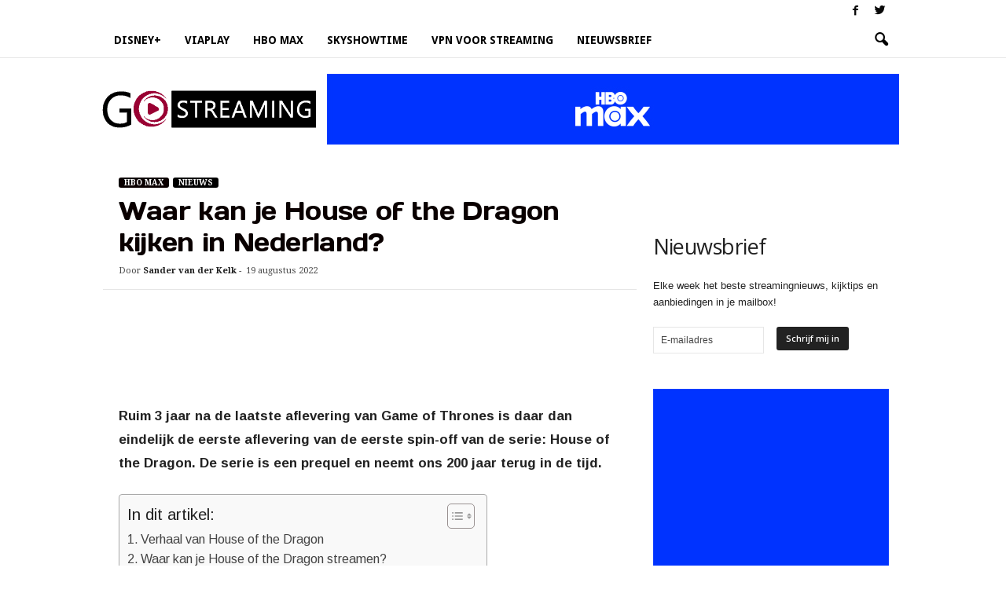

--- FILE ---
content_type: text/html; charset=UTF-8
request_url: https://gostreaming.nl/waar-kan-je-house-of-the-dragon-kijken-in-nederland/
body_size: 45629
content:
<!doctype html >
<!--[if IE 8]>    <html class="ie8" lang="nl-NL" prefix="og: https://ogp.me/ns#"> <![endif]-->
<!--[if IE 9]>    <html class="ie9" lang="nl-NL" prefix="og: https://ogp.me/ns#"> <![endif]-->
<!--[if gt IE 8]><!--> <html lang="nl-NL" prefix="og: https://ogp.me/ns#"> <!--<![endif]-->
<head><script>if(navigator.userAgent.match(/MSIE|Internet Explorer/i)||navigator.userAgent.match(/Trident\/7\..*?rv:11/i)){var href=document.location.href;if(!href.match(/[?&]nowprocket/)){if(href.indexOf("?")==-1){if(href.indexOf("#")==-1){document.location.href=href+"?nowprocket=1"}else{document.location.href=href.replace("#","?nowprocket=1#")}}else{if(href.indexOf("#")==-1){document.location.href=href+"&nowprocket=1"}else{document.location.href=href.replace("#","&nowprocket=1#")}}}}</script><script>class RocketLazyLoadScripts{constructor(e){this.triggerEvents=e,this.eventOptions={passive:!0},this.userEventListener=this.triggerListener.bind(this),this.delayedScripts={normal:[],async:[],defer:[]},this.allJQueries=[]}_addUserInteractionListener(e){this.triggerEvents.forEach((t=>window.addEventListener(t,e.userEventListener,e.eventOptions)))}_removeUserInteractionListener(e){this.triggerEvents.forEach((t=>window.removeEventListener(t,e.userEventListener,e.eventOptions)))}triggerListener(){this._removeUserInteractionListener(this),"loading"===document.readyState?document.addEventListener("DOMContentLoaded",this._loadEverythingNow.bind(this)):this._loadEverythingNow()}async _loadEverythingNow(){this._delayEventListeners(),this._delayJQueryReady(this),this._handleDocumentWrite(),this._registerAllDelayedScripts(),this._preloadAllScripts(),await this._loadScriptsFromList(this.delayedScripts.normal),await this._loadScriptsFromList(this.delayedScripts.defer),await this._loadScriptsFromList(this.delayedScripts.async),await this._triggerDOMContentLoaded(),await this._triggerWindowLoad(),window.dispatchEvent(new Event("rocket-allScriptsLoaded"))}_registerAllDelayedScripts(){document.querySelectorAll("script[type=rocketlazyloadscript]").forEach((e=>{e.hasAttribute("src")?e.hasAttribute("async")&&!1!==e.async?this.delayedScripts.async.push(e):e.hasAttribute("defer")&&!1!==e.defer||"module"===e.getAttribute("data-rocket-type")?this.delayedScripts.defer.push(e):this.delayedScripts.normal.push(e):this.delayedScripts.normal.push(e)}))}async _transformScript(e){return await this._requestAnimFrame(),new Promise((t=>{const n=document.createElement("script");let r;[...e.attributes].forEach((e=>{let t=e.nodeName;"type"!==t&&("data-rocket-type"===t&&(t="type",r=e.nodeValue),n.setAttribute(t,e.nodeValue))})),e.hasAttribute("src")?(n.addEventListener("load",t),n.addEventListener("error",t)):(n.text=e.text,t()),e.parentNode.replaceChild(n,e)}))}async _loadScriptsFromList(e){const t=e.shift();return t?(await this._transformScript(t),this._loadScriptsFromList(e)):Promise.resolve()}_preloadAllScripts(){var e=document.createDocumentFragment();[...this.delayedScripts.normal,...this.delayedScripts.defer,...this.delayedScripts.async].forEach((t=>{const n=t.getAttribute("src");if(n){const t=document.createElement("link");t.href=n,t.rel="preload",t.as="script",e.appendChild(t)}})),document.head.appendChild(e)}_delayEventListeners(){let e={};function t(t,n){!function(t){function n(n){return e[t].eventsToRewrite.indexOf(n)>=0?"rocket-"+n:n}e[t]||(e[t]={originalFunctions:{add:t.addEventListener,remove:t.removeEventListener},eventsToRewrite:[]},t.addEventListener=function(){arguments[0]=n(arguments[0]),e[t].originalFunctions.add.apply(t,arguments)},t.removeEventListener=function(){arguments[0]=n(arguments[0]),e[t].originalFunctions.remove.apply(t,arguments)})}(t),e[t].eventsToRewrite.push(n)}function n(e,t){let n=e[t];Object.defineProperty(e,t,{get:()=>n||function(){},set(r){e["rocket"+t]=n=r}})}t(document,"DOMContentLoaded"),t(window,"DOMContentLoaded"),t(window,"load"),t(window,"pageshow"),t(document,"readystatechange"),n(document,"onreadystatechange"),n(window,"onload"),n(window,"onpageshow")}_delayJQueryReady(e){let t=window.jQuery;Object.defineProperty(window,"jQuery",{get:()=>t,set(n){if(n&&n.fn&&!e.allJQueries.includes(n)){n.fn.ready=n.fn.init.prototype.ready=function(t){e.domReadyFired?t.bind(document)(n):document.addEventListener("rocket-DOMContentLoaded",(()=>t.bind(document)(n)))};const t=n.fn.on;n.fn.on=n.fn.init.prototype.on=function(){if(this[0]===window){function e(e){return e.split(" ").map((e=>"load"===e||0===e.indexOf("load.")?"rocket-jquery-load":e)).join(" ")}"string"==typeof arguments[0]||arguments[0]instanceof String?arguments[0]=e(arguments[0]):"object"==typeof arguments[0]&&Object.keys(arguments[0]).forEach((t=>{delete Object.assign(arguments[0],{[e(t)]:arguments[0][t]})[t]}))}return t.apply(this,arguments),this},e.allJQueries.push(n)}t=n}})}async _triggerDOMContentLoaded(){this.domReadyFired=!0,await this._requestAnimFrame(),document.dispatchEvent(new Event("rocket-DOMContentLoaded")),await this._requestAnimFrame(),window.dispatchEvent(new Event("rocket-DOMContentLoaded")),await this._requestAnimFrame(),document.dispatchEvent(new Event("rocket-readystatechange")),await this._requestAnimFrame(),document.rocketonreadystatechange&&document.rocketonreadystatechange()}async _triggerWindowLoad(){await this._requestAnimFrame(),window.dispatchEvent(new Event("rocket-load")),await this._requestAnimFrame(),window.rocketonload&&window.rocketonload(),await this._requestAnimFrame(),this.allJQueries.forEach((e=>e(window).trigger("rocket-jquery-load"))),window.dispatchEvent(new Event("rocket-pageshow")),await this._requestAnimFrame(),window.rocketonpageshow&&window.rocketonpageshow()}_handleDocumentWrite(){const e=new Map;document.write=document.writeln=function(t){const n=document.currentScript,r=document.createRange(),i=n.parentElement;let o=e.get(n);void 0===o&&(o=n.nextSibling,e.set(n,o));const a=document.createDocumentFragment();r.setStart(a,0),a.appendChild(r.createContextualFragment(t)),i.insertBefore(a,o)}}async _requestAnimFrame(){return new Promise((e=>requestAnimationFrame(e)))}static run(){const e=new RocketLazyLoadScripts(["keydown","mousemove","touchmove","touchstart","touchend","wheel"]);e._addUserInteractionListener(e)}}RocketLazyLoadScripts.run();
</script>
    <title>Waar kan je House of the Dragon kijken in Nederland? - GoStreaming.nl</title><noscript></noscript>
    <meta charset="UTF-8" />
<script type="text/javascript">
/* <![CDATA[ */
 var gform;gform||(document.addEventListener("gform_main_scripts_loaded",function(){gform.scriptsLoaded=!0}),window.addEventListener("DOMContentLoaded",function(){gform.domLoaded=!0}),gform={domLoaded:!1,scriptsLoaded:!1,initializeOnLoaded:function(o){gform.domLoaded&&gform.scriptsLoaded?o():!gform.domLoaded&&gform.scriptsLoaded?window.addEventListener("DOMContentLoaded",o):document.addEventListener("gform_main_scripts_loaded",o)},hooks:{action:{},filter:{}},addAction:function(o,n,r,t){gform.addHook("action",o,n,r,t)},addFilter:function(o,n,r,t){gform.addHook("filter",o,n,r,t)},doAction:function(o){gform.doHook("action",o,arguments)},applyFilters:function(o){return gform.doHook("filter",o,arguments)},removeAction:function(o,n){gform.removeHook("action",o,n)},removeFilter:function(o,n,r){gform.removeHook("filter",o,n,r)},addHook:function(o,n,r,t,i){null==gform.hooks[o][n]&&(gform.hooks[o][n]=[]);var e=gform.hooks[o][n];null==i&&(i=n+"_"+e.length),gform.hooks[o][n].push({tag:i,callable:r,priority:t=null==t?10:t})},doHook:function(n,o,r){var t;if(r=Array.prototype.slice.call(r,1),null!=gform.hooks[n][o]&&((o=gform.hooks[n][o]).sort(function(o,n){return o.priority-n.priority}),o.forEach(function(o){"function"!=typeof(t=o.callable)&&(t=window[t]),"action"==n?t.apply(null,r):r[0]=t.apply(null,r)})),"filter"==n)return r[0]},removeHook:function(o,n,t,i){var r;null!=gform.hooks[o][n]&&(r=(r=gform.hooks[o][n]).filter(function(o,n,r){return!!(null!=i&&i!=o.tag||null!=t&&t!=o.priority)}),gform.hooks[o][n]=r)}}); 
/* ]]> */
</script>

    <meta name="viewport" content="width=device-width, initial-scale=1.0">
    <script data-cfasync="false" id="ao_optimized_gfonts_config">WebFontConfig={google:{families:["Arimo:400,700","Droid Serif:400,700","Droid Sans:400,700","Days One:400,700","Open Sans:400,600,700","Roboto Condensed:400,500,700","Arimo:400,700","Droid Serif:400,700","Droid Sans:400,700","Days One:400,700","Open Sans:400,600,700","Roboto Condensed:400,500,700","Arimo:400,700","Droid Serif:400,700","Droid Sans:400,700","Days One:400,700","Open Sans:400,600,700","Roboto Condensed:400,500,700"] },classes:false, events:false, timeout:1500};</script><link rel="pingback" href="https://gostreaming.nl/xmlrpc.php" />
    <link rel="icon" type="image/png" href="https://i0.wp.com/gostreaming.nl/wp-content/uploads/2021/10/gostreaming-favicon1-.png">
<!-- Search Engine Optimization door Rank Math PRO - https://rankmath.com/ -->
<meta name="description" content="Ruim 3 jaar na de laatste aflevering van Game of Thrones is daar dan eindelijk de eerste aflevering van de eerste spin-off van de serie: House of the Dragon."/>
<meta name="robots" content="follow, index, max-snippet:-1, max-video-preview:-1, max-image-preview:large"/>
<link rel="canonical" href="https://gostreaming.nl/waar-kan-je-house-of-the-dragon-kijken-in-nederland/" />
<meta property="og:locale" content="nl_NL" />
<meta property="og:type" content="article" />
<meta property="og:title" content="Waar kan je House of the Dragon kijken in Nederland? - GoStreaming.nl" />
<meta property="og:description" content="Ruim 3 jaar na de laatste aflevering van Game of Thrones is daar dan eindelijk de eerste aflevering van de eerste spin-off van de serie: House of the Dragon." />
<meta property="og:url" content="https://gostreaming.nl/waar-kan-je-house-of-the-dragon-kijken-in-nederland/" />
<meta property="og:site_name" content="GoStreaming.nl" />
<meta property="article:publisher" content="https://www.facebook.com/gostreamingnl" />
<meta property="article:section" content="HBO Max" />
<meta property="og:updated_time" content="2024-03-19T15:05:54+01:00" />
<meta property="fb:app_id" content="2345923412201635" />
<meta property="article:published_time" content="2022-08-19T14:52:42+02:00" />
<meta property="article:modified_time" content="2024-03-19T15:05:54+01:00" />
<meta name="twitter:card" content="summary_large_image" />
<meta name="twitter:title" content="Waar kan je House of the Dragon kijken in Nederland? - GoStreaming.nl" />
<meta name="twitter:description" content="Ruim 3 jaar na de laatste aflevering van Game of Thrones is daar dan eindelijk de eerste aflevering van de eerste spin-off van de serie: House of the Dragon." />
<meta name="twitter:site" content="@https://twitter.com/gostreaming_nl" />
<meta name="twitter:creator" content="@https://twitter.com/gostreaming_nl" />
<meta name="twitter:label1" content="Geschreven door" />
<meta name="twitter:data1" content="Sander van der Kelk" />
<meta name="twitter:label2" content="Tijd om te lezen" />
<meta name="twitter:data2" content="3 minuten" />
<script type="application/ld+json" class="rank-math-schema-pro">{"@context":"https://schema.org","@graph":[{"@type":"Organization","@id":"https://gostreaming.nl/#organization","name":"GoStreaming","sameAs":["https://www.facebook.com/gostreamingnl","https://twitter.com/https://twitter.com/gostreaming_nl"],"logo":{"@type":"ImageObject","@id":"https://gostreaming.nl/#logo","url":"https://i0.wp.com/gostreaming.nl/wp-content/uploads/2021/10/logo-paginas1.png","contentUrl":"https://i0.wp.com/gostreaming.nl/wp-content/uploads/2021/10/logo-paginas1.png","caption":"GoStreaming.nl","inLanguage":"nl-NL","width":"800","height":"800"}},{"@type":"WebSite","@id":"https://gostreaming.nl/#website","url":"https://gostreaming.nl","name":"GoStreaming.nl","publisher":{"@id":"https://gostreaming.nl/#organization"},"inLanguage":"nl-NL"},{"@type":"BreadcrumbList","@id":"https://gostreaming.nl/waar-kan-je-house-of-the-dragon-kijken-in-nederland/#breadcrumb","itemListElement":[{"@type":"ListItem","position":"1","item":{"@id":"https://gostreaming.nl","name":"Home"}},{"@type":"ListItem","position":"2","item":{"@id":"https://gostreaming.nl/hbo-max/","name":"HBO Max"}},{"@type":"ListItem","position":"3","item":{"@id":"https://gostreaming.nl/waar-kan-je-house-of-the-dragon-kijken-in-nederland/","name":"Waar kan je House of the Dragon kijken in Nederland?"}}]},{"@type":"WebPage","@id":"https://gostreaming.nl/waar-kan-je-house-of-the-dragon-kijken-in-nederland/#webpage","url":"https://gostreaming.nl/waar-kan-je-house-of-the-dragon-kijken-in-nederland/","name":"Waar kan je House of the Dragon kijken in Nederland? - GoStreaming.nl","datePublished":"2022-08-19T14:52:42+02:00","dateModified":"2024-03-19T15:05:54+01:00","isPartOf":{"@id":"https://gostreaming.nl/#website"},"inLanguage":"nl-NL","breadcrumb":{"@id":"https://gostreaming.nl/waar-kan-je-house-of-the-dragon-kijken-in-nederland/#breadcrumb"}},{"@type":"Person","@id":"https://gostreaming.nl/author/sander/","name":"Sander van der Kelk","url":"https://gostreaming.nl/author/sander/","image":{"@type":"ImageObject","@id":"https://secure.gravatar.com/avatar/f56f0442664da78a845ccab5032c093f?s=96&amp;d=mm&amp;r=g","url":"https://secure.gravatar.com/avatar/f56f0442664da78a845ccab5032c093f?s=96&amp;d=mm&amp;r=g","caption":"Sander van der Kelk","inLanguage":"nl-NL"},"worksFor":{"@id":"https://gostreaming.nl/#organization"}},{"@type":"NewsArticle","headline":"Waar kan je House of the Dragon kijken in Nederland? - GoStreaming.nl","keywords":"house of the dragon","datePublished":"2022-08-19T14:52:42+02:00","dateModified":"2024-03-19T15:05:54+01:00","articleSection":"HBO Max, Nieuws","author":{"@id":"https://gostreaming.nl/author/sander/","name":"Sander van der Kelk"},"publisher":{"@id":"https://gostreaming.nl/#organization"},"description":"Ruim 3 jaar na de laatste aflevering van Game of Thrones is daar dan eindelijk de eerste aflevering van de eerste spin-off van de serie: House of the Dragon.","name":"Waar kan je House of the Dragon kijken in Nederland? - GoStreaming.nl","@id":"https://gostreaming.nl/waar-kan-je-house-of-the-dragon-kijken-in-nederland/#richSnippet","isPartOf":{"@id":"https://gostreaming.nl/waar-kan-je-house-of-the-dragon-kijken-in-nederland/#webpage"},"inLanguage":"nl-NL","mainEntityOfPage":{"@id":"https://gostreaming.nl/waar-kan-je-house-of-the-dragon-kijken-in-nederland/#webpage"}}]}</script>
<!-- /Rank Math WordPress SEO plugin -->

<link rel='dns-prefetch' href='//i0.wp.com' />
<link href='https://fonts.gstatic.com' crossorigin rel='preconnect' />
<link href='https://i0.wp.com' rel='preconnect' />
<link href='https://ajax.googleapis.com' rel='preconnect' />
<link href='https://fonts.googleapis.com' rel='preconnect' />
<link rel="alternate" type="application/rss+xml" title="GoStreaming.nl &raquo; feed" href="https://gostreaming.nl/feed/" />
<link rel="alternate" type="application/rss+xml" title="GoStreaming.nl &raquo; reactiesfeed" href="https://gostreaming.nl/comments/feed/" />
<!-- gostreaming.nl is managing ads with Advanced Ads 1.52.3 – https://wpadvancedads.com/ --><!--noptimize--><script id="gostr-ready">
			window.advanced_ads_ready=function(e,a){a=a||"complete";var d=function(e){return"interactive"===a?"loading"!==e:"complete"===e};d(document.readyState)?e():document.addEventListener("readystatechange",(function(a){d(a.target.readyState)&&e()}),{once:"interactive"===a})},window.advanced_ads_ready_queue=window.advanced_ads_ready_queue||[];		</script>
		<!--/noptimize--><style id='wp-emoji-styles-inline-css' type='text/css'>

	img.wp-smiley, img.emoji {
		display: inline !important;
		border: none !important;
		box-shadow: none !important;
		height: 1em !important;
		width: 1em !important;
		margin: 0 0.07em !important;
		vertical-align: -0.1em !important;
		background: none !important;
		padding: 0 !important;
	}
</style>
<link rel='stylesheet' id='wp-block-library-css' href='https://gostreaming.nl/wp-includes/css/dist/block-library/style.min.css?ver=6.4.2' type='text/css' media='all' />
<style id='rank-math-toc-block-style-inline-css' type='text/css'>
.wp-block-rank-math-toc-block nav ol{counter-reset:item}.wp-block-rank-math-toc-block nav ol li{display:block}.wp-block-rank-math-toc-block nav ol li:before{content:counters(item, ".") ". ";counter-increment:item}

</style>
<style id='classic-theme-styles-inline-css' type='text/css'>
/*! This file is auto-generated */
.wp-block-button__link{color:#fff;background-color:#32373c;border-radius:9999px;box-shadow:none;text-decoration:none;padding:calc(.667em + 2px) calc(1.333em + 2px);font-size:1.125em}.wp-block-file__button{background:#32373c;color:#fff;text-decoration:none}
</style>
<style id='global-styles-inline-css' type='text/css'>
body{--wp--preset--color--black: #000000;--wp--preset--color--cyan-bluish-gray: #abb8c3;--wp--preset--color--white: #ffffff;--wp--preset--color--pale-pink: #f78da7;--wp--preset--color--vivid-red: #cf2e2e;--wp--preset--color--luminous-vivid-orange: #ff6900;--wp--preset--color--luminous-vivid-amber: #fcb900;--wp--preset--color--light-green-cyan: #7bdcb5;--wp--preset--color--vivid-green-cyan: #00d084;--wp--preset--color--pale-cyan-blue: #8ed1fc;--wp--preset--color--vivid-cyan-blue: #0693e3;--wp--preset--color--vivid-purple: #9b51e0;--wp--preset--gradient--vivid-cyan-blue-to-vivid-purple: linear-gradient(135deg,rgba(6,147,227,1) 0%,rgb(155,81,224) 100%);--wp--preset--gradient--light-green-cyan-to-vivid-green-cyan: linear-gradient(135deg,rgb(122,220,180) 0%,rgb(0,208,130) 100%);--wp--preset--gradient--luminous-vivid-amber-to-luminous-vivid-orange: linear-gradient(135deg,rgba(252,185,0,1) 0%,rgba(255,105,0,1) 100%);--wp--preset--gradient--luminous-vivid-orange-to-vivid-red: linear-gradient(135deg,rgba(255,105,0,1) 0%,rgb(207,46,46) 100%);--wp--preset--gradient--very-light-gray-to-cyan-bluish-gray: linear-gradient(135deg,rgb(238,238,238) 0%,rgb(169,184,195) 100%);--wp--preset--gradient--cool-to-warm-spectrum: linear-gradient(135deg,rgb(74,234,220) 0%,rgb(151,120,209) 20%,rgb(207,42,186) 40%,rgb(238,44,130) 60%,rgb(251,105,98) 80%,rgb(254,248,76) 100%);--wp--preset--gradient--blush-light-purple: linear-gradient(135deg,rgb(255,206,236) 0%,rgb(152,150,240) 100%);--wp--preset--gradient--blush-bordeaux: linear-gradient(135deg,rgb(254,205,165) 0%,rgb(254,45,45) 50%,rgb(107,0,62) 100%);--wp--preset--gradient--luminous-dusk: linear-gradient(135deg,rgb(255,203,112) 0%,rgb(199,81,192) 50%,rgb(65,88,208) 100%);--wp--preset--gradient--pale-ocean: linear-gradient(135deg,rgb(255,245,203) 0%,rgb(182,227,212) 50%,rgb(51,167,181) 100%);--wp--preset--gradient--electric-grass: linear-gradient(135deg,rgb(202,248,128) 0%,rgb(113,206,126) 100%);--wp--preset--gradient--midnight: linear-gradient(135deg,rgb(2,3,129) 0%,rgb(40,116,252) 100%);--wp--preset--font-size--small: 10px;--wp--preset--font-size--medium: 20px;--wp--preset--font-size--large: 30px;--wp--preset--font-size--x-large: 42px;--wp--preset--font-size--regular: 14px;--wp--preset--font-size--larger: 48px;--wp--preset--spacing--20: 0.44rem;--wp--preset--spacing--30: 0.67rem;--wp--preset--spacing--40: 1rem;--wp--preset--spacing--50: 1.5rem;--wp--preset--spacing--60: 2.25rem;--wp--preset--spacing--70: 3.38rem;--wp--preset--spacing--80: 5.06rem;--wp--preset--shadow--natural: 6px 6px 9px rgba(0, 0, 0, 0.2);--wp--preset--shadow--deep: 12px 12px 50px rgba(0, 0, 0, 0.4);--wp--preset--shadow--sharp: 6px 6px 0px rgba(0, 0, 0, 0.2);--wp--preset--shadow--outlined: 6px 6px 0px -3px rgba(255, 255, 255, 1), 6px 6px rgba(0, 0, 0, 1);--wp--preset--shadow--crisp: 6px 6px 0px rgba(0, 0, 0, 1);}:where(.is-layout-flex){gap: 0.5em;}:where(.is-layout-grid){gap: 0.5em;}body .is-layout-flow > .alignleft{float: left;margin-inline-start: 0;margin-inline-end: 2em;}body .is-layout-flow > .alignright{float: right;margin-inline-start: 2em;margin-inline-end: 0;}body .is-layout-flow > .aligncenter{margin-left: auto !important;margin-right: auto !important;}body .is-layout-constrained > .alignleft{float: left;margin-inline-start: 0;margin-inline-end: 2em;}body .is-layout-constrained > .alignright{float: right;margin-inline-start: 2em;margin-inline-end: 0;}body .is-layout-constrained > .aligncenter{margin-left: auto !important;margin-right: auto !important;}body .is-layout-constrained > :where(:not(.alignleft):not(.alignright):not(.alignfull)){max-width: var(--wp--style--global--content-size);margin-left: auto !important;margin-right: auto !important;}body .is-layout-constrained > .alignwide{max-width: var(--wp--style--global--wide-size);}body .is-layout-flex{display: flex;}body .is-layout-flex{flex-wrap: wrap;align-items: center;}body .is-layout-flex > *{margin: 0;}body .is-layout-grid{display: grid;}body .is-layout-grid > *{margin: 0;}:where(.wp-block-columns.is-layout-flex){gap: 2em;}:where(.wp-block-columns.is-layout-grid){gap: 2em;}:where(.wp-block-post-template.is-layout-flex){gap: 1.25em;}:where(.wp-block-post-template.is-layout-grid){gap: 1.25em;}.has-black-color{color: var(--wp--preset--color--black) !important;}.has-cyan-bluish-gray-color{color: var(--wp--preset--color--cyan-bluish-gray) !important;}.has-white-color{color: var(--wp--preset--color--white) !important;}.has-pale-pink-color{color: var(--wp--preset--color--pale-pink) !important;}.has-vivid-red-color{color: var(--wp--preset--color--vivid-red) !important;}.has-luminous-vivid-orange-color{color: var(--wp--preset--color--luminous-vivid-orange) !important;}.has-luminous-vivid-amber-color{color: var(--wp--preset--color--luminous-vivid-amber) !important;}.has-light-green-cyan-color{color: var(--wp--preset--color--light-green-cyan) !important;}.has-vivid-green-cyan-color{color: var(--wp--preset--color--vivid-green-cyan) !important;}.has-pale-cyan-blue-color{color: var(--wp--preset--color--pale-cyan-blue) !important;}.has-vivid-cyan-blue-color{color: var(--wp--preset--color--vivid-cyan-blue) !important;}.has-vivid-purple-color{color: var(--wp--preset--color--vivid-purple) !important;}.has-black-background-color{background-color: var(--wp--preset--color--black) !important;}.has-cyan-bluish-gray-background-color{background-color: var(--wp--preset--color--cyan-bluish-gray) !important;}.has-white-background-color{background-color: var(--wp--preset--color--white) !important;}.has-pale-pink-background-color{background-color: var(--wp--preset--color--pale-pink) !important;}.has-vivid-red-background-color{background-color: var(--wp--preset--color--vivid-red) !important;}.has-luminous-vivid-orange-background-color{background-color: var(--wp--preset--color--luminous-vivid-orange) !important;}.has-luminous-vivid-amber-background-color{background-color: var(--wp--preset--color--luminous-vivid-amber) !important;}.has-light-green-cyan-background-color{background-color: var(--wp--preset--color--light-green-cyan) !important;}.has-vivid-green-cyan-background-color{background-color: var(--wp--preset--color--vivid-green-cyan) !important;}.has-pale-cyan-blue-background-color{background-color: var(--wp--preset--color--pale-cyan-blue) !important;}.has-vivid-cyan-blue-background-color{background-color: var(--wp--preset--color--vivid-cyan-blue) !important;}.has-vivid-purple-background-color{background-color: var(--wp--preset--color--vivid-purple) !important;}.has-black-border-color{border-color: var(--wp--preset--color--black) !important;}.has-cyan-bluish-gray-border-color{border-color: var(--wp--preset--color--cyan-bluish-gray) !important;}.has-white-border-color{border-color: var(--wp--preset--color--white) !important;}.has-pale-pink-border-color{border-color: var(--wp--preset--color--pale-pink) !important;}.has-vivid-red-border-color{border-color: var(--wp--preset--color--vivid-red) !important;}.has-luminous-vivid-orange-border-color{border-color: var(--wp--preset--color--luminous-vivid-orange) !important;}.has-luminous-vivid-amber-border-color{border-color: var(--wp--preset--color--luminous-vivid-amber) !important;}.has-light-green-cyan-border-color{border-color: var(--wp--preset--color--light-green-cyan) !important;}.has-vivid-green-cyan-border-color{border-color: var(--wp--preset--color--vivid-green-cyan) !important;}.has-pale-cyan-blue-border-color{border-color: var(--wp--preset--color--pale-cyan-blue) !important;}.has-vivid-cyan-blue-border-color{border-color: var(--wp--preset--color--vivid-cyan-blue) !important;}.has-vivid-purple-border-color{border-color: var(--wp--preset--color--vivid-purple) !important;}.has-vivid-cyan-blue-to-vivid-purple-gradient-background{background: var(--wp--preset--gradient--vivid-cyan-blue-to-vivid-purple) !important;}.has-light-green-cyan-to-vivid-green-cyan-gradient-background{background: var(--wp--preset--gradient--light-green-cyan-to-vivid-green-cyan) !important;}.has-luminous-vivid-amber-to-luminous-vivid-orange-gradient-background{background: var(--wp--preset--gradient--luminous-vivid-amber-to-luminous-vivid-orange) !important;}.has-luminous-vivid-orange-to-vivid-red-gradient-background{background: var(--wp--preset--gradient--luminous-vivid-orange-to-vivid-red) !important;}.has-very-light-gray-to-cyan-bluish-gray-gradient-background{background: var(--wp--preset--gradient--very-light-gray-to-cyan-bluish-gray) !important;}.has-cool-to-warm-spectrum-gradient-background{background: var(--wp--preset--gradient--cool-to-warm-spectrum) !important;}.has-blush-light-purple-gradient-background{background: var(--wp--preset--gradient--blush-light-purple) !important;}.has-blush-bordeaux-gradient-background{background: var(--wp--preset--gradient--blush-bordeaux) !important;}.has-luminous-dusk-gradient-background{background: var(--wp--preset--gradient--luminous-dusk) !important;}.has-pale-ocean-gradient-background{background: var(--wp--preset--gradient--pale-ocean) !important;}.has-electric-grass-gradient-background{background: var(--wp--preset--gradient--electric-grass) !important;}.has-midnight-gradient-background{background: var(--wp--preset--gradient--midnight) !important;}.has-small-font-size{font-size: var(--wp--preset--font-size--small) !important;}.has-medium-font-size{font-size: var(--wp--preset--font-size--medium) !important;}.has-large-font-size{font-size: var(--wp--preset--font-size--large) !important;}.has-x-large-font-size{font-size: var(--wp--preset--font-size--x-large) !important;}
.wp-block-navigation a:where(:not(.wp-element-button)){color: inherit;}
:where(.wp-block-post-template.is-layout-flex){gap: 1.25em;}:where(.wp-block-post-template.is-layout-grid){gap: 1.25em;}
:where(.wp-block-columns.is-layout-flex){gap: 2em;}:where(.wp-block-columns.is-layout-grid){gap: 2em;}
.wp-block-pullquote{font-size: 1.5em;line-height: 1.6;}
</style>
<link rel='stylesheet' id='contact-form-7-css' href='https://gostreaming.nl/wp-content/plugins/contact-form-7/includes/css/styles.css?ver=5.9.5' type='text/css' media='all' />
<style id='contact-form-7-inline-css' type='text/css'>
.wpcf7 .wpcf7-recaptcha iframe {margin-bottom: 0;}.wpcf7 .wpcf7-recaptcha[data-align="center"] > div {margin: 0 auto;}.wpcf7 .wpcf7-recaptcha[data-align="right"] > div {margin: 0 0 0 auto;}
</style>
<link rel='stylesheet' id='wpsm_ac-font-awesome-front-css' href='https://gostreaming.nl/wp-content/plugins/responsive-accordion-and-collapse/css/font-awesome/css/font-awesome.min.css?ver=6.4.2' type='text/css' media='all' />
<link rel='stylesheet' id='wpsm_ac_bootstrap-front-css' href='https://gostreaming.nl/wp-content/plugins/responsive-accordion-and-collapse/css/bootstrap-front.css?ver=6.4.2' type='text/css' media='all' />
<link rel='stylesheet' id='advanced-ads-layer-fancybox-css-css' href='https://gostreaming.nl/wp-content/plugins/advanced-ads-layer/public/assets/fancybox/jquery.fancybox-1.3.4.css?ver=1.3.4' type='text/css' media='all' />
<link rel='stylesheet' id='ez-toc-css' href='https://gostreaming.nl/wp-content/plugins/easy-table-of-contents/assets/css/screen.min.css?ver=2.0.66.1' type='text/css' media='all' />
<style id='ez-toc-inline-css' type='text/css'>
div#ez-toc-container .ez-toc-title {font-size: 120%;}div#ez-toc-container .ez-toc-title {font-weight: 500;}div#ez-toc-container ul li {font-size: 95%;}div#ez-toc-container ul li {font-weight: 500;}div#ez-toc-container nav ul ul li {font-size: 90%;}
.ez-toc-container-direction {direction: ltr;}.ez-toc-counter ul{counter-reset: item ;}.ez-toc-counter nav ul li a::before {content: counters(item, ".", decimal) ". ";display: inline-block;counter-increment: item;flex-grow: 0;flex-shrink: 0;margin-right: .2em; float: left; }.ez-toc-widget-direction {direction: ltr;}.ez-toc-widget-container ul{counter-reset: item ;}.ez-toc-widget-container nav ul li a::before {content: counters(item, ".", decimal) ". ";display: inline-block;counter-increment: item;flex-grow: 0;flex-shrink: 0;margin-right: .2em; float: left; }
</style>

<link rel='stylesheet' id='td-theme-css' href='https://gostreaming.nl/wp-content/themes/Newsmag/style.css?ver=5.4.1' type='text/css' media='all' />
<style id='td-theme-inline-css' type='text/css'>
    
        @media (max-width: 767px) {
            .td-header-desktop-wrap {
                display: none;
            }
        }
        @media (min-width: 767px) {
            .td-header-mobile-wrap {
                display: none;
            }
        }
    
	
</style>
<link rel='stylesheet' id='td-legacy-framework-front-style-css' href='https://gostreaming.nl/wp-content/plugins/td-composer/legacy/Newsmag/assets/css/td_legacy_main.css?ver=971d5171b3e19fdd336fb9bcd8706cdex' type='text/css' media='all' />
<link rel='stylesheet' id='td-theme-demo-style-css' href='https://gostreaming.nl/wp-content/plugins/td-composer/legacy/Newsmag/includes/demos/tech/demo_style.css?ver=5.4.1' type='text/css' media='all' />
<script type="rocketlazyloadscript" data-rocket-type="text/javascript" src="https://gostreaming.nl/wp-includes/js/jquery/jquery.min.js?ver=3.7.1" id="jquery-core-js"></script>
<script type="rocketlazyloadscript" data-rocket-type="text/javascript" src="https://gostreaming.nl/wp-includes/js/jquery/jquery-migrate.min.js?ver=3.4.1" id="jquery-migrate-js"></script>
<script type="text/javascript" id="advanced-ads-advanced-js-js-extra">
/* <![CDATA[ */
var advads_options = {"blog_id":"1","privacy":{"enabled":false,"state":"not_needed"}};
/* ]]> */
</script>
<script type="rocketlazyloadscript" data-rocket-type="text/javascript" src="https://gostreaming.nl/wp-content/plugins/advanced-ads/public/assets/js/advanced.min.js?ver=1.52.3" id="advanced-ads-advanced-js-js"></script>
<link rel="https://api.w.org/" href="https://gostreaming.nl/wp-json/" /><link rel="alternate" type="application/json" href="https://gostreaming.nl/wp-json/wp/v2/posts/10493" /><link rel="EditURI" type="application/rsd+xml" title="RSD" href="https://gostreaming.nl/xmlrpc.php?rsd" />
<meta name="generator" content="WordPress 6.4.2" />
<link rel='shortlink' href='https://gostreaming.nl/?p=10493' />
<link rel="preload" href="https://wct-2.com/wct.js?type=session" as="script"><script type="rocketlazyloadscript" data-rocket-type="text/javascript" data-ezscrex="false" async>(function(w, c, t, u) {
    w._wct = w._wct || {}; w._wct = u;
    var s = c.createElement(t);
    s.type = 'text/javascript'; s.async = true; s.src = 'https://wct-2.com/wct.js?type=session';
    var r = c.getElementsByTagName(t)[0];
    r.parentNode.insertBefore(s, r);
}(window, document, 'script', {
    'uid' : 'y5Kzok',
    'google_tracking_id' : 'UA-146603261-2',
    'redirect_through' : 'https://gostreaming.nl/go',
    'proxy' : 'https://wct-2.com',
    'auto_tagging' : true
}));</script><script type="rocketlazyloadscript">advads_items = { conditions: {}, display_callbacks: {}, display_effect_callbacks: {}, hide_callbacks: {}, backgrounds: {}, effect_durations: {}, close_functions: {}, showed: [] };</script><style type="text/css" id="gostr-layer-custom-css"></style><script type="rocketlazyloadscript" data-rocket-type="text/javascript">
		var advadsCfpQueue = [];
		var advadsCfpAd = function( adID ){
			if ( 'undefined' == typeof advadsProCfp ) { advadsCfpQueue.push( adID ) } else { advadsProCfp.addElement( adID ) }
		};
		</script>
		<!--[if lt IE 9]><script src="https://cdnjs.cloudflare.com/ajax/libs/html5shiv/3.7.3/html5shiv.js"></script><![endif]-->
          <meta name="onesignal" content="wordpress-plugin"/>
            <script type="rocketlazyloadscript">

      window.OneSignal = window.OneSignal || [];

      OneSignal.push( function() {
        OneSignal.SERVICE_WORKER_UPDATER_PATH = 'OneSignalSDKUpdaterWorker.js';
                      OneSignal.SERVICE_WORKER_PATH = 'OneSignalSDKWorker.js';
                      OneSignal.SERVICE_WORKER_PARAM = { scope: '/wp-content/plugins/onesignal-free-web-push-notifications/sdk_files/push/onesignal/' };
        OneSignal.setDefaultNotificationUrl("https://gostreaming.nl");
        var oneSignal_options = {};
        window._oneSignalInitOptions = oneSignal_options;

        oneSignal_options['wordpress'] = true;
oneSignal_options['appId'] = 'c7e46740-3ff5-40e3-9146-4254f0df9ca0';
oneSignal_options['allowLocalhostAsSecureOrigin'] = true;
oneSignal_options['welcomeNotification'] = { };
oneSignal_options['welcomeNotification']['disable'] = true;
oneSignal_options['path'] = "https://gostreaming.nl/wp-content/plugins/onesignal-free-web-push-notifications/sdk_files/";
oneSignal_options['safari_web_id'] = "web.onesignal.auto.2ce6e088-bd06-4a6b-8c58-d83c247eb259";
oneSignal_options['promptOptions'] = { };
oneSignal_options['promptOptions']['actionMessage'] = "We willen je graag meldingen tonen over het laatste streamingnieuws";
oneSignal_options['promptOptions']['acceptButtonText'] = "TOESTAAN";
oneSignal_options['promptOptions']['cancelButtonText'] = "LATER";
oneSignal_options['notifyButton'] = { };
oneSignal_options['notifyButton']['enable'] = true;
oneSignal_options['notifyButton']['position'] = 'bottom-left';
oneSignal_options['notifyButton']['theme'] = 'inverse';
oneSignal_options['notifyButton']['size'] = 'small';
oneSignal_options['notifyButton']['showCredit'] = false;
oneSignal_options['notifyButton']['text'] = {};
oneSignal_options['notifyButton']['text']['tip.state.unsubscribed'] = 'Ontvang meldingen';
oneSignal_options['notifyButton']['text']['tip.state.subscribed'] = 'Je ontvangt meldingen';
oneSignal_options['notifyButton']['text']['tip.state.blocked'] = 'Je hebt meldingen geblokkeerd';
oneSignal_options['notifyButton']['text']['message.action.subscribed'] = 'Bedankt!';
oneSignal_options['notifyButton']['text']['message.action.resubscribed'] = 'Je ontvangt meldingen';
oneSignal_options['notifyButton']['text']['message.action.unsubscribed'] = 'Je ontvangt geen meldingen meer';
oneSignal_options['notifyButton']['text']['dialog.main.title'] = 'Beheer notificaties';
oneSignal_options['notifyButton']['text']['dialog.main.button.subscribe'] = 'Aanmelden';
oneSignal_options['notifyButton']['text']['dialog.main.button.unsubscribe'] = 'Afmelden';
oneSignal_options['notifyButton']['colors'] = {};
oneSignal_options['notifyButton']['colors']['circle.background'] = 'transparent';
oneSignal_options['notifyButton']['colors']['circle.foreground'] = '#ff0051';
oneSignal_options['notifyButton']['colors']['pulse.color'] = 'transparent';
                OneSignal.init(window._oneSignalInitOptions);
                OneSignal.showSlidedownPrompt();      });

      function documentInitOneSignal() {
        var oneSignal_elements = document.getElementsByClassName("OneSignal-prompt");

        var oneSignalLinkClickHandler = function(event) { OneSignal.push(['registerForPushNotifications']); event.preventDefault(); };        for(var i = 0; i < oneSignal_elements.length; i++)
          oneSignal_elements[i].addEventListener('click', oneSignalLinkClickHandler, false);
      }

      if (document.readyState === 'complete') {
           documentInitOneSignal();
      }
      else {
           window.addEventListener("load", function(event){
               documentInitOneSignal();
          });
      }
    </script>
<script type="rocketlazyloadscript" data-rocket-type="text/javascript" id="google_gtagjs" src="https://www.googletagmanager.com/gtag/js?id=G-R5CWR4KGJ4" async="async"></script>
<script type="rocketlazyloadscript" data-rocket-type="text/javascript" id="google_gtagjs-inline">
/* <![CDATA[ */
window.dataLayer = window.dataLayer || [];function gtag(){dataLayer.push(arguments);}gtag('js', new Date());gtag('config', 'G-R5CWR4KGJ4', {} );
/* ]]> */
</script>

<!-- JS generated by theme -->

<script type="rocketlazyloadscript">
    
    

	    var tdBlocksArray = []; //here we store all the items for the current page

	    //td_block class - each ajax block uses a object of this class for requests
	    function tdBlock() {
		    this.id = '';
		    this.block_type = 1; //block type id (1-234 etc)
		    this.atts = '';
		    this.td_column_number = '';
		    this.td_current_page = 1; //
		    this.post_count = 0; //from wp
		    this.found_posts = 0; //from wp
		    this.max_num_pages = 0; //from wp
		    this.td_filter_value = ''; //current live filter value
		    this.is_ajax_running = false;
		    this.td_user_action = ''; // load more or infinite loader (used by the animation)
		    this.header_color = '';
		    this.ajax_pagination_infinite_stop = ''; //show load more at page x
	    }


        // td_js_generator - mini detector
        (function(){
            var htmlTag = document.getElementsByTagName("html")[0];

	        if ( navigator.userAgent.indexOf("MSIE 10.0") > -1 ) {
                htmlTag.className += ' ie10';
            }

            if ( !!navigator.userAgent.match(/Trident.*rv\:11\./) ) {
                htmlTag.className += ' ie11';
            }

	        if ( navigator.userAgent.indexOf("Edge") > -1 ) {
                htmlTag.className += ' ieEdge';
            }

            if ( /(iPad|iPhone|iPod)/g.test(navigator.userAgent) ) {
                htmlTag.className += ' td-md-is-ios';
            }

            var user_agent = navigator.userAgent.toLowerCase();
            if ( user_agent.indexOf("android") > -1 ) {
                htmlTag.className += ' td-md-is-android';
            }

            if ( -1 !== navigator.userAgent.indexOf('Mac OS X')  ) {
                htmlTag.className += ' td-md-is-os-x';
            }

            if ( /chrom(e|ium)/.test(navigator.userAgent.toLowerCase()) ) {
               htmlTag.className += ' td-md-is-chrome';
            }

            if ( -1 !== navigator.userAgent.indexOf('Firefox') ) {
                htmlTag.className += ' td-md-is-firefox';
            }

            if ( -1 !== navigator.userAgent.indexOf('Safari') && -1 === navigator.userAgent.indexOf('Chrome') ) {
                htmlTag.className += ' td-md-is-safari';
            }

            if( -1 !== navigator.userAgent.indexOf('IEMobile') ){
                htmlTag.className += ' td-md-is-iemobile';
            }

        })();




        var tdLocalCache = {};

        ( function () {
            "use strict";

            tdLocalCache = {
                data: {},
                remove: function (resource_id) {
                    delete tdLocalCache.data[resource_id];
                },
                exist: function (resource_id) {
                    return tdLocalCache.data.hasOwnProperty(resource_id) && tdLocalCache.data[resource_id] !== null;
                },
                get: function (resource_id) {
                    return tdLocalCache.data[resource_id];
                },
                set: function (resource_id, cachedData) {
                    tdLocalCache.remove(resource_id);
                    tdLocalCache.data[resource_id] = cachedData;
                }
            };
        })();

    
    
var td_viewport_interval_list=[{"limitBottom":767,"sidebarWidth":251},{"limitBottom":1023,"sidebarWidth":339}];
var tdc_is_installed="yes";
var td_ajax_url="https:\/\/gostreaming.nl\/wp-admin\/admin-ajax.php?td_theme_name=Newsmag&v=5.4.1";
var td_get_template_directory_uri="https:\/\/gostreaming.nl\/wp-content\/plugins\/td-composer\/legacy\/common";
var tds_snap_menu="smart_snap_always";
var tds_logo_on_sticky="show_header_logo";
var tds_header_style="6";
var td_please_wait="Even geduld\u2026";
var td_email_user_pass_incorrect="Gebruikersnaam of wachtwoord is incorrect!";
var td_email_user_incorrect="E-mail of gebruikersnaam is onjuist";
var td_email_incorrect="E-mail is onjuist";
var td_user_incorrect="Username incorrect!";
var td_email_user_empty="Email or username empty!";
var td_pass_empty="Pass empty!";
var td_pass_pattern_incorrect="Invalid Pass Pattern!";
var td_retype_pass_incorrect="Retyped Pass incorrect!";
var tds_more_articles_on_post_enable="";
var tds_more_articles_on_post_time_to_wait="";
var tds_more_articles_on_post_pages_distance_from_top=0;
var tds_theme_color_site_wide="#0a0000";
var tds_smart_sidebar="enabled";
var tdThemeName="Newsmag";
var tdThemeNameWl="Newsmag";
var td_magnific_popup_translation_tPrev="Vorige (Pijl naar links)";
var td_magnific_popup_translation_tNext="Volgende (Pijl naar rechts)";
var td_magnific_popup_translation_tCounter="%curr% van %total%";
var td_magnific_popup_translation_ajax_tError="De inhoud van %url% kan niet worden geladen.";
var td_magnific_popup_translation_image_tError="De afbeelding #%curr% kan niet worden geladen.";
var tdBlockNonce="2687745b01";
var tdDateNamesI18n={"month_names":["januari","februari","maart","april","mei","juni","juli","augustus","september","oktober","november","december"],"month_names_short":["jan","feb","mrt","apr","mei","jun","jul","aug","sep","okt","nov","dec"],"day_names":["zondag","maandag","dinsdag","woensdag","donderdag","vrijdag","zaterdag"],"day_names_short":["zo","ma","di","wo","do","vr","za"]};
var td_ad_background_click_link="";
var td_ad_background_click_target="";
</script>


<!-- Header style compiled by theme -->

<style>
    

body {
	background-color:#ffffff;
}
.td-module-exclusive .td-module-title a:before {
        content: 'EXCLUSIEF';
    }
    
    .td-header-border:before,
    .td-trending-now-title,
    .td_block_mega_menu .td_mega_menu_sub_cats .cur-sub-cat,
    .td-post-category:hover,
    .td-header-style-2 .td-header-sp-logo,
    .td-next-prev-wrap a:hover i,
    .page-nav .current,
    .widget_calendar tfoot a:hover,
    .td-footer-container .widget_search .wpb_button:hover,
    .td-scroll-up-visible,
    .dropcap,
    .td-category a,
    input[type="submit"]:hover,
    .td-post-small-box a:hover,
    .td-404-sub-sub-title a:hover,
    .td-rating-bar-wrap div,
    .td_top_authors .td-active .td-author-post-count,
    .td_top_authors .td-active .td-author-comments-count,
    .td_smart_list_3 .td-sml3-top-controls i:hover,
    .td_smart_list_3 .td-sml3-bottom-controls i:hover,
    .td_wrapper_video_playlist .td_video_controls_playlist_wrapper,
    .td-read-more a:hover,
    .td-login-wrap .btn,
    .td_display_err,
    .td-header-style-6 .td-top-menu-full,
    #bbpress-forums button:hover,
    #bbpress-forums .bbp-pagination .current,
    .bbp_widget_login .button:hover,
    .header-search-wrap .td-drop-down-search .btn:hover,
    .td-post-text-content .more-link-wrap:hover a,
    #buddypress div.item-list-tabs ul li > a span,
    #buddypress div.item-list-tabs ul li > a:hover span,
    #buddypress input[type=submit]:hover,
    #buddypress a.button:hover span,
    #buddypress div.item-list-tabs ul li.selected a span,
    #buddypress div.item-list-tabs ul li.current a span,
    #buddypress input[type=submit]:focus,
    .td-grid-style-3 .td-big-grid-post .td-module-thumb a:last-child:before,
    .td-grid-style-4 .td-big-grid-post .td-module-thumb a:last-child:before,
    .td-grid-style-5 .td-big-grid-post .td-module-thumb:after,
    .td_category_template_2 .td-category-siblings .td-category a:hover,
    .td-weather-week:before,
    .td-weather-information:before,
     .td_3D_btn,
    .td_shadow_btn,
    .td_default_btn,
    .td_square_btn, 
    .td_outlined_btn:hover {
        background-color: #0a0000;
    }

    @media (max-width: 767px) {
        .td-category a.td-current-sub-category {
            background-color: #0a0000;
        }
    }

    .woocommerce .onsale,
    .woocommerce .woocommerce a.button:hover,
    .woocommerce-page .woocommerce .button:hover,
    .single-product .product .summary .cart .button:hover,
    .woocommerce .woocommerce .product a.button:hover,
    .woocommerce .product a.button:hover,
    .woocommerce .product #respond input#submit:hover,
    .woocommerce .checkout input#place_order:hover,
    .woocommerce .woocommerce.widget .button:hover,
    .woocommerce .woocommerce-message .button:hover,
    .woocommerce .woocommerce-error .button:hover,
    .woocommerce .woocommerce-info .button:hover,
    .woocommerce.widget .ui-slider .ui-slider-handle,
    .vc_btn-black:hover,
	.wpb_btn-black:hover,
	.item-list-tabs .feed:hover a,
	.td-smart-list-button:hover {
    	background-color: #0a0000;
    }

    .td-header-sp-top-menu .top-header-menu > .current-menu-item > a,
    .td-header-sp-top-menu .top-header-menu > .current-menu-ancestor > a,
    .td-header-sp-top-menu .top-header-menu > .current-category-ancestor > a,
    .td-header-sp-top-menu .top-header-menu > li > a:hover,
    .td-header-sp-top-menu .top-header-menu > .sfHover > a,
    .top-header-menu ul .current-menu-item > a,
    .top-header-menu ul .current-menu-ancestor > a,
    .top-header-menu ul .current-category-ancestor > a,
    .top-header-menu ul li > a:hover,
    .top-header-menu ul .sfHover > a,
    .sf-menu ul .td-menu-item > a:hover,
    .sf-menu ul .sfHover > a,
    .sf-menu ul .current-menu-ancestor > a,
    .sf-menu ul .current-category-ancestor > a,
    .sf-menu ul .current-menu-item > a,
    .td_module_wrap:hover .entry-title a,
    .td_mod_mega_menu:hover .entry-title a,
    .footer-email-wrap a,
    .widget a:hover,
    .td-footer-container .widget_calendar #today,
    .td-category-pulldown-filter a.td-pulldown-category-filter-link:hover,
    .td-load-more-wrap a:hover,
    .td-post-next-prev-content a:hover,
    .td-author-name a:hover,
    .td-author-url a:hover,
    .td_mod_related_posts:hover .entry-title a,
    .td-search-query,
    .header-search-wrap .td-drop-down-search .result-msg a:hover,
    .td_top_authors .td-active .td-authors-name a,
    .post blockquote p,
    .td-post-content blockquote p,
    .page blockquote p,
    .comment-list cite a:hover,
    .comment-list cite:hover,
    .comment-list .comment-reply-link:hover,
    a,
    .white-menu #td-header-menu .sf-menu > li > a:hover,
    .white-menu #td-header-menu .sf-menu > .current-menu-ancestor > a,
    .white-menu #td-header-menu .sf-menu > .current-menu-item > a,
    .td_quote_on_blocks,
    #bbpress-forums .bbp-forum-freshness a:hover,
    #bbpress-forums .bbp-topic-freshness a:hover,
    #bbpress-forums .bbp-forums-list li a:hover,
    #bbpress-forums .bbp-forum-title:hover,
    #bbpress-forums .bbp-topic-permalink:hover,
    #bbpress-forums .bbp-topic-started-by a:hover,
    #bbpress-forums .bbp-topic-started-in a:hover,
    #bbpress-forums .bbp-body .super-sticky li.bbp-topic-title .bbp-topic-permalink,
    #bbpress-forums .bbp-body .sticky li.bbp-topic-title .bbp-topic-permalink,
    #bbpress-forums #subscription-toggle a:hover,
    #bbpress-forums #favorite-toggle a:hover,
    .woocommerce-account .woocommerce-MyAccount-navigation a:hover,
    .widget_display_replies .bbp-author-name,
    .widget_display_topics .bbp-author-name,
    .archive .widget_archive .current,
    .archive .widget_archive .current a,
    .td-subcategory-header .td-category-siblings .td-subcat-dropdown a.td-current-sub-category,
    .td-subcategory-header .td-category-siblings .td-subcat-dropdown a:hover,
    .td-pulldown-filter-display-option:hover,
    .td-pulldown-filter-display-option .td-pulldown-filter-link:hover,
    .td_normal_slide .td-wrapper-pulldown-filter .td-pulldown-filter-list a:hover,
    #buddypress ul.item-list li div.item-title a:hover,
    .td_block_13 .td-pulldown-filter-list a:hover,
    .td_smart_list_8 .td-smart-list-dropdown-wrap .td-smart-list-button:hover,
    .td_smart_list_8 .td-smart-list-dropdown-wrap .td-smart-list-button:hover i,
    .td-sub-footer-container a:hover,
    .td-instagram-user a,
    .td_outlined_btn,
    body .td_block_list_menu li.current-menu-item > a,
    body .td_block_list_menu li.current-menu-ancestor > a,
    body .td_block_list_menu li.current-category-ancestor > a{
        color: #0a0000;
    }

    .td-mega-menu .wpb_content_element li a:hover,
    .td_login_tab_focus {
        color: #0a0000 !important;
    }

    .td-next-prev-wrap a:hover i,
    .page-nav .current,
    .widget_tag_cloud a:hover,
    .post .td_quote_box,
    .page .td_quote_box,
    .td-login-panel-title,
    #bbpress-forums .bbp-pagination .current,
    .td_category_template_2 .td-category-siblings .td-category a:hover,
    .page-template-page-pagebuilder-latest .td-instagram-user,
     .td_outlined_btn {
        border-color: #0a0000;
    }

    .td_wrapper_video_playlist .td_video_currently_playing:after,
    .item-list-tabs .feed:hover {
        border-color: #0a0000 !important;
    }


    
    .td-pb-row [class*="td-pb-span"],
    .td-pb-border-top,
    .page-template-page-title-sidebar-php .td-page-content > .wpb_row:first-child,
    .td-post-sharing,
    .td-post-content,
    .td-post-next-prev,
    .author-box-wrap,
    .td-comments-title-wrap,
    .comment-list,
    .comment-respond,
    .td-post-template-5 header,
    .td-container,
    .wpb_content_element,
    .wpb_column,
    .wpb_row,
    .white-menu .td-header-container .td-header-main-menu,
    .td-post-template-1 .td-post-content,
    .td-post-template-4 .td-post-sharing-top,
    .td-header-style-6 .td-header-header .td-make-full,
    #disqus_thread,
    .page-template-page-pagebuilder-title-php .td-page-content > .wpb_row:first-child,
    .td-footer-container:before {
        border-color: #ffffff;
    }
    .td-top-border {
        border-color: #ffffff !important;
    }
    .td-container-border:after,
    .td-next-prev-separator,
    .td-container .td-pb-row .wpb_column:before,
    .td-container-border:before,
    .td-main-content:before,
    .td-main-sidebar:before,
    .td-pb-row .td-pb-span4:nth-of-type(3):after,
    .td-pb-row .td-pb-span4:nth-last-of-type(3):after {
    	background-color: #ffffff;
    }
    @media (max-width: 767px) {
    	.white-menu .td-header-main-menu {
      		border-color: #ffffff;
      	}
    }



    
    .td-header-top-menu,
    .td-header-wrap .td-top-menu-full {
        background-color: #ffffff;
    }

    .td-header-style-1 .td-header-top-menu,
    .td-header-style-2 .td-top-bar-container,
    .td-header-style-7 .td-header-top-menu {
        padding: 0 12px;
        top: 0;
    }

    
    .td-header-sp-top-menu .top-header-menu > li > a,
    .td-header-sp-top-menu .td_data_time,
    .td-subscription-active .td-header-sp-top-menu .tds_menu_login .tdw-wml-user,
    .td-header-sp-top-menu .td-weather-top-widget {
        color: #0a0a0a;
    }

    
    .top-header-menu > .current-menu-item > a,
    .top-header-menu > .current-menu-ancestor > a,
    .top-header-menu > .current-category-ancestor > a,
    .top-header-menu > li > a:hover,
    .top-header-menu > .sfHover > a {
        color: #e50700 !important;
    }

    
    .td-header-sp-top-widget .td-social-icon-wrap i {
        color: #0a0a0a;
    }

    
    .td-header-main-menu {
        background-color: #ffffff;
    }

    
    .sf-menu > li > a,
    .header-search-wrap .td-icon-search,
    #td-top-mobile-toggle i {
        color: #000000;
    }

    
    @media (max-width: 767px) {
        body .td-header-wrap .td-header-main-menu {
            background-color: #ffffff;
        }
    }

    
    @media (max-width: 767px) {
        body #td-top-mobile-toggle i,
        .td-header-wrap .header-search-wrap .td-icon-search {
            color: #0a0000 !important;
        }
    }

    
    .td-menu-background:before,
    .td-search-background:before {
        background: rgba(153,0,51,0.8);
        background: -moz-linear-gradient(top, rgba(153,0,51,0.8) 0%, rgba(10,0,0,0.88) 100%);
        background: -webkit-gradient(left top, left bottom, color-stop(0%, rgba(153,0,51,0.8)), color-stop(100%, rgba(10,0,0,0.88)));
        background: -webkit-linear-gradient(top, rgba(153,0,51,0.8) 0%, rgba(10,0,0,0.88) 100%);
        background: -o-linear-gradient(top, rgba(153,0,51,0.8) 0%, @mobileu_gradient_two_mob 100%);
        background: -ms-linear-gradient(top, rgba(153,0,51,0.8) 0%, rgba(10,0,0,0.88) 100%);
        background: linear-gradient(to bottom, rgba(153,0,51,0.8) 0%, rgba(10,0,0,0.88) 100%);
        filter: progid:DXImageTransform.Microsoft.gradient( startColorstr='rgba(153,0,51,0.8)', endColorstr='rgba(10,0,0,0.88)', GradientType=0 );
    }

    
    .td-mobile-content .current-menu-item > a,
    .td-mobile-content .current-menu-ancestor > a,
    .td-mobile-content .current-category-ancestor > a,
    #td-mobile-nav .td-menu-login-section a:hover,
    #td-mobile-nav .td-register-section a:hover,
    #td-mobile-nav .td-menu-socials-wrap a:hover i {
        color: #ffffff;
    }

    
    .mfp-content .td-login-button:active,
    .mfp-content .td-login-button:hover {
        color: #ffffff;
    }
    
    .white-popup-block:after {
        background: rgba(0,0,0,0.42);
        background: -moz-linear-gradient(45deg, rgba(0,0,0,0.42) 0%, rgba(10,158,1,0.75) 100%);
        background: -webkit-gradient(left bottom, right top, color-stop(0%, rgba(0,0,0,0.42)), color-stop(100%, rgba(10,158,1,0.75)));
        background: -webkit-linear-gradient(45deg, rgba(0,0,0,0.42) 0%, rgba(10,158,1,0.75) 100%);
        background: -o-linear-gradient(45deg, rgba(0,0,0,0.42) 0%, rgba(10,158,1,0.75) 100%);
        background: -ms-linear-gradient(45deg, rgba(0,0,0,0.42) 0%, rgba(10,158,1,0.75) 100%);
        background: linear-gradient(45deg, rgba(0,0,0,0.42) 0%, rgba(10,158,1,0.75) 100%);
        filter: progid:DXImageTransform.Microsoft.gradient( startColorstr='rgba(0,0,0,0.42)', endColorstr='rgba(10,158,1,0.75)', GradientType=0 );
    }


    
    .td-footer-container,
    .td-footer-container .td_module_mx3 .meta-info,
    .td-footer-container .td_module_14 .meta-info,
    .td-footer-container .td_module_mx1 .td-block14-border {
        background-color: #0a0000;
    }
    .td-footer-container .widget_calendar #today {
    	background-color: transparent;
    }

    
    .td_module_1 .td-module-title a {
    	color: #0a0000;
    }
    
    .td_module_2 .td-module-title a {
    	color: #0a0000;
    }
    
    .td_module_3 .td-module-title a {
    	color: #0a0000;
    }
    
    .td_module_4 .td-module-title a {
    	color: #0a0000;
    }
    
    .td_module_5 .td-module-title a {
    	color: #0a0000;
    }
    
    .td_module_6 .td-module-title a {
    	color: #0a0000;
    }
    
    .td_module_7 .td-module-title a {
    	color: #0a0000;
    }
    
    .td_module_8 .td-module-title a {
    	color: #0a0000;
    }
    
    .td_module_9 .td-module-title a {
    	color: #0a0000;
    }
    
    .td_module_10 .td-module-title a {
    	color: #0a0000;
    }
    
    .td_module_11 .td-module-title a {
    	color: #0a0000;
    }
    
    .td_module_12 .td-module-title a {
    	color: #0a0000;
    }
    
    .td_module_13 .td-module-title a {
    	color: #0a0000;
    }
    
    .td_module_14 .td-module-title a {
    	color: #0a0000;
    }
    
    .td_module_15 .entry-title a {
    	color: #0a0000;
    }
    
    .td_module_mx2 .td-module-title a {
    	color: #0a0000;
    }
    
    .td_module_mx4 .td-module-title a {
    	color: #0c0000;
    }
    
    .td_block_trending_now .entry-title a {
    	color: #0a0000;
    }
    
    .post header h1 {
    	color: #0a0000;
    }
    
    .td-page-header h1 {
    	color: #0a0000;
    }
    
    .td-menu-background:after,
    .td-search-background:after {
        background-image: url('https://i0.wp.com/gostreaming.nl/wp-content/uploads/2019/11/disneyplusser-disney-plus-menu-.jpg');
    }

    
    .top-header-menu li a,
    .td-header-sp-top-menu .td_data_time,
    .td-header-sp-top-menu .tds_menu_login .tdw-wml-user,
    .td-weather-top-widget .td-weather-header .td-weather-city,
    .td-weather-top-widget .td-weather-now {
        font-family:"Droid Sans";
	text-transform:none;
	
    }
    
    .top-header-menu .menu-item-has-children ul li a,
    .td-header-sp-top-menu .tds_menu_login .tdw-wml-menu-header, 
    .td-header-sp-top-menu .tds_menu_login .tdw-wml-menu-content a,
    .td-header-sp-top-menu .tds_menu_login .tdw-wml-menu-footer a {
    	font-family:"Droid Sans";
	
    }
	
    .sf-menu > .td-menu-item > a {
        font-family:"Droid Sans";
	
    }
    
    .sf-menu ul .td-menu-item a {
        font-family:"Droid Sans";
	
    }
    
    .td_mod_mega_menu .item-details a {
        font-family:"Droid Sans";
	
    }
    
    .td-mobile-content .td-mobile-main-menu > li > a {
        font-family:"Days One";
	font-size:16px;
	font-weight:bold;
	text-transform:capitalize;
	
    }

	
    .td-mobile-content .sub-menu a {
        font-family:"Days One";
	text-transform:capitalize;
	
    }

	
    .td_block_trending_now .entry-title {
    	font-family:"Days One";
	
    }
    
    .td_module_2 .td-module-title {
    	font-family:"Droid Serif";
	
    }
    
    .td_module_3 .td-module-title {
    	font-family:"Droid Serif";
	
    }
    
    .td_module_4 .td-module-title {
    	font-family:"Days One";
	font-size:20px;
	font-weight:bold;
	
    }
    
    .td_module_5 .td-module-title {
    	font-family:"Droid Serif";
	
    }
    
    .td_module_6 .td-module-title {
    	font-family:"Days One";
	font-size:12px;
	
    }
    
    .td_module_7 .td-module-title {
    	font-family:"Droid Serif";
	
    }
    
    .td_module_8 .td-module-title {
    	font-family:"Droid Serif";
	
    }
    
    .td_module_9 .td-module-title {
    	font-family:"Droid Serif";
	
    }
    
    .td_module_10 .td-module-title {
    	font-family:"Droid Serif";
	
    }
    
    .td_module_11 .td-module-title {
    	font-family:"Droid Serif";
	
    }
    
    .td_module_12 .td-module-title {
    	font-family:"Droid Serif";
	
    }
    
    .td_module_13 .td-module-title {
    	font-family:"Droid Serif";
	
    }
    
    .td_module_14 .td-module-title {
    	font-family:"Droid Serif";
	
    }
    
    .td_module_mx1 .td-module-title {
    	font-family:"Droid Serif";
	
    }
    
    .td_module_mx2 .td-module-title {
    	font-family:"Droid Serif";
	
    }
    
    .td_module_mx3 .td-module-title {
    	font-family:"Droid Serif";
	
    }
    
    .td-theme-slider.iosSlider-col-3 .td-module-title a {
        font-family:"Droid Serif";
	
    }
    
    .td-theme-slider.iosSlider-col-2 .td-module-title a {
        font-family:"Droid Serif";
	
    }
    
    .td-theme-slider.iosSlider-col-1 .td-module-title a {
        font-family:"Droid Serif";
	
    }
    
    .page .td-post-template-6 .td-post-header h1 {
        font-family:"Droid Serif";
	
    }

    
    .block-title > span,
    .block-title > a,
    .widgettitle,
    .td-trending-now-title,
    .wpb_tabs li a,
    .vc_tta-container .vc_tta-color-grey.vc_tta-tabs-position-top.vc_tta-style-classic .vc_tta-tabs-container .vc_tta-tab > a,
    .td-related-title .td-related-left,
    .td-related-title .td-related-right,
    .category .entry-title span,
    .td-author-counters span,
    .woocommerce-tabs h2,
    .woocommerce .product .products h2:not(.woocommerce-loop-product__title) {
        font-family:"Droid Sans";
	font-size:13px;
	line-height:17px;
	
    }
    
    .td-module-meta-info .td-post-author-name a,
    .td_module_wrap .td-post-author-name a {
        font-family:"Droid Serif";
	
    }
    
    .td-module-meta-info .td-post-date .entry-date,
    .td_module_wrap .td-post-date .entry-date {
        font-family:"Droid Serif";
	
    }
    
    .td-module-meta-info .td-module-comments a,
    .td_module_wrap .td-module-comments a {
        font-family:"Droid Serif";
	
    }
    
    .td-big-grid-meta .td-post-category,
    .td_module_wrap .td-post-category,
    .td-module-image .td-post-category {
        font-family:"Droid Serif";
	
    }
    
    .td-pulldown-filter-display-option,
    a.td-pulldown-filter-link,
    .td-category-pulldown-filter a.td-pulldown-category-filter-link {
        font-family:"Droid Serif";
	
    }
    
    .td-excerpt,
    .td-module-excerpt {
        font-family:Arimo;
	font-size:13px;
	
    }
    
    .td-big-grid-post .entry-title {
        font-family:"Days One";
	
    }
    
    .td-post-template-default header .entry-title {
        font-family:"Days One";
	
    }
    
    .td-post-template-1 header .entry-title {
        font-family:"Droid Serif";
	
    }
    
    .td-post-template-2 header .entry-title {
        font-family:"Droid Serif";
	
    }
    
    .td-post-template-3 header .entry-title {
        font-family:"Droid Serif";
	
    }
    
    .td-post-template-4 header .entry-title {
        font-family:"Droid Serif";
	
    }
    
    .td-post-template-5 header .entry-title {
        font-family:"Droid Serif";
	
    }
    
    .td-post-template-6 header .entry-title {
        font-family:"Droid Serif";
	
    }
    
    .td-post-template-7 header .entry-title {
        font-family:"Droid Serif";
	
    }
    
    .td-post-content p,
    .td-post-content {
        font-family:Arimo;
	font-size:17px;
	line-height:30px;
	
    }
    
    .post .td-category a {
        font-family:"Droid Serif";
	font-size:10px;
	
    }
    
    .post header .td-post-author-name,
    .post header .td-post-author-name a {
        font-family:"Droid Serif";
	
    }
    
    .post header .td-post-date .entry-date {
        font-family:"Droid Serif";
	
    }
    
    .post header .td-post-views span,
    .post header .td-post-comments {
        font-family:"Droid Serif";
	
    }
    
    .post .td-post-next-prev-content a {
        font-family:"Droid Serif";
	
    }
    
    .td_block_related_posts .entry-title {
        font-family:"Droid Serif";
	
    }
    
    .td-page-header h1,
    .woocommerce-page .page-title {
    	font-family:"Droid Serif";
	
    }
    
    .td-page-content p,
    .td-page-content li,
    .td-page-content .td_block_text_with_title,
    .woocommerce-page .page-description > p,
    .wpb_text_column p {
    	font-family:Arimo;
	font-size:16px;
	line-height:30px;
	
    }
    
	.td-sub-footer-menu ul li a {
		font-family:"Helvetica Neue", Helvetica, Arial, sans-serif;
	font-size:12px;
	
	}



    
    .category .td-category a {
    	font-family:"Droid Serif";
	
    }
    
    .td-trending-now-title {
    	font-family:"Droid Sans";
	font-size:10px;
	line-height:17px;
	
    }
    
    .page-nav a,
    .page-nav span,
    .page-nav i {
    	font-family:"Droid Serif";
	
    }


    
    .td-page-content .dropcap,
    .td-post-content .dropcap,
    .comment-content .dropcap {
    	font-family:"Droid Serif";
	
    }
    
    .entry-crumbs a,
    .entry-crumbs span,
    #bbpress-forums .bbp-breadcrumb a,
    #bbpress-forums .bbp-breadcrumb .bbp-breadcrumb-current {
    	font-family:"Droid Serif";
	
    }

    
    .widget_archive a,
    .widget_calendar,
    .widget_categories a,
    .widget_nav_menu a,
    .widget_meta a,
    .widget_pages a,
    .widget_recent_comments a,
    .widget_recent_entries a,
    .widget_text .textwidget,
    .widget_tag_cloud a,
    .widget_search input,
    .woocommerce .product-categories a,
    .widget_display_forums a,
    .widget_display_replies a,
    .widget_display_topics a,
    .widget_display_views a,
    .widget_display_stats
     {
    	font-family:"Droid Serif";
	
    }
</style>

<!-- Global site tag (gtag.js) - Google Analytics -->
<script type="rocketlazyloadscript" async src="https://www.googletagmanager.com/gtag/js?id=UA-146603261-2"></script>
<script type="rocketlazyloadscript">
  window.dataLayer = window.dataLayer || [];
  function gtag(){dataLayer.push(arguments);}
  gtag('js', new Date());

  gtag('config', 'UA-146603261-2');
</script>

<script type="rocketlazyloadscript" async src="https://pagead2.googlesyndication.com/pagead/js/adsbygoogle.js?client=ca-pub-6504940155773250"
     crossorigin="anonymous"></script>

<script type="rocketlazyloadscript" data-cfasync="false">(function(W,i,s,e,P,o,p){W['WisePopsObject']=P;W[P]=W[P]||function(){(W[P].q=W[P].q||[]).push(arguments)},W[P].l=1*new Date();o=i.createElement(s),p=i.getElementsByTagName(s)[0];o.defer=1;o.src=e;p.parentNode.insertBefore(o,p)})(window,document,'script','//loader.wisepops.com/get-loader.js?v=1&site=zU4pPNVmZS','wisepops');</script>

<!-- Facebook Pixel Code -->
<script type="rocketlazyloadscript">
  !function(f,b,e,v,n,t,s)
  {if(f.fbq)return;n=f.fbq=function(){n.callMethod?
  n.callMethod.apply(n,arguments):n.queue.push(arguments)};
  if(!f._fbq)f._fbq=n;n.push=n;n.loaded=!0;n.version='2.0';
  n.queue=[];t=b.createElement(e);t.async=!0;
  t.src=v;s=b.getElementsByTagName(e)[0];
  s.parentNode.insertBefore(t,s)}(window, document,'script',
  'https://connect.facebook.net/en_US/fbevents.js');
  fbq('init', '2068187840077244');
  fbq('track', 'PageView');
</script>
<noscript><img height="1" width="1" style="display:none"
  src="https://www.facebook.com/tr?id=343872706131162&ev=PageView&noscript=1"
/></noscript>
<!-- End Facebook Pixel Code -->
<link rel="icon" href="https://i0.wp.com/gostreaming.nl/wp-content/uploads/2021/10/cropped-gostreaming-favicon1--32x32.png" sizes="32x32" />
<link rel="icon" href="https://i0.wp.com/gostreaming.nl/wp-content/uploads/2021/10/cropped-gostreaming-favicon1--192x192.png" sizes="192x192" />
<link rel="apple-touch-icon" href="https://i0.wp.com/gostreaming.nl/wp-content/uploads/2021/10/cropped-gostreaming-favicon1--180x180.png" />
<meta name="msapplication-TileImage" content="https://i0.wp.com/gostreaming.nl/wp-content/uploads/2021/10/cropped-gostreaming-favicon1--270x270.png" />
		<style type="text/css" id="wp-custom-css">
			.td-main-menu-logo img {
	object-fit: contain !important;
  padding-top: 0px !important;
  padding-bottom: 0px !important;
}		</style>
			<style id="tdw-css-placeholder">var ahmvb="_nxvar"; /*d672ba0772bee30ad9d9743319dd625e*/</style><script data-cfasync="false" id="ao_optimized_gfonts_webfontloader">(function() {var wf = document.createElement('script');wf.src='https://ajax.googleapis.com/ajax/libs/webfont/1/webfont.js';wf.type='text/javascript';wf.async='true';var s=document.getElementsByTagName('script')[0];s.parentNode.insertBefore(wf, s);})();</script></head>

<body class="post-template-default single single-post postid-10493 single-format-standard waar-kan-je-house-of-the-dragon-kijken-in-nederland global-block-template-1 td-newsmag-tech white-menu white-grid aa-prefix-gostr- td-boxed-layout" itemscope="itemscope" itemtype="https://schema.org/WebPage">

        <div class="td-scroll-up  td-hide-scroll-up-on-mob"  style="display:none;"><i class="td-icon-menu-up"></i></div>

    
    <div class="td-menu-background"></div>
<div id="td-mobile-nav">
    <div class="td-mobile-container">
        <!-- mobile menu top section -->
        <div class="td-menu-socials-wrap">
            <!-- socials -->
            <div class="td-menu-socials">
                
        <span class="td-social-icon-wrap">
            <a target="_blank" rel="noopener" href="https://www.facebook.com/gostreamingnl" title="Facebook">
                <i class="td-icon-font td-icon-facebook"></i>
            </a>
        </span>
        <span class="td-social-icon-wrap">
            <a target="_blank" rel="noopener" href="https://twitter.com/gostreaming_nl" title="Twitter">
                <i class="td-icon-font td-icon-twitter"></i>
            </a>
        </span>            </div>
            <!-- close button -->
            <div class="td-mobile-close">
                <span><i class="td-icon-close-mobile"></i></span>
            </div>
        </div>

        <!-- login section -->
        
        <!-- menu section -->
        <div class="td-mobile-content">
            <div class="menu-main-menu-container"><ul id="menu-main-menu" class="td-mobile-main-menu"><li id="menu-item-452" class="menu-item menu-item-type-taxonomy menu-item-object-category menu-item-has-children menu-item-first menu-item-452"><a href="https://gostreaming.nl/disney/">Disney+<i class="td-icon-menu-right td-element-after"></i></a>
<ul class="sub-menu">
	<li id="menu-item-2104" class="menu-item menu-item-type-post_type menu-item-object-page menu-item-2104"><a href="https://gostreaming.nl/volledig-aanbod-disneyplus/">★ Volledig aanbod Disney+</a></li>
	<li id="menu-item-793" class="menu-item menu-item-type-post_type menu-item-object-page menu-item-793"><a href="https://gostreaming.nl/nieuwe-films-series-en-documentaires-op-disney-plus/">★ Nieuw op Disney+</a></li>
	<li id="menu-item-2103" class="menu-item menu-item-type-post_type menu-item-object-page menu-item-2103"><a href="https://gostreaming.nl/top-30-beste-films-disney-plus/">★ Top-30 beste films Disney+</a></li>
	<li id="menu-item-2102" class="menu-item menu-item-type-post_type menu-item-object-page menu-item-2102"><a href="https://gostreaming.nl/top-30-beste-series-disney-plus/">★ Top-30 beste series Disney+</a></li>
	<li id="menu-item-2101" class="menu-item menu-item-type-post_type menu-item-object-page menu-item-2101"><a href="https://gostreaming.nl/top-30-beste-documentaires-disney-plus/">★ Top-30 beste documentaires Disney+</a></li>
	<li id="menu-item-8334" class="menu-item menu-item-type-post_type menu-item-object-page menu-item-8334"><a href="https://gostreaming.nl/meestgestelde-vragen/">★ Meestgestelde vragen Disney+</a></li>
</ul>
</li>
<li id="menu-item-8054" class="menu-item menu-item-type-taxonomy menu-item-object-category menu-item-has-children menu-item-8054"><a href="https://gostreaming.nl/viaplay/">Viaplay<i class="td-icon-menu-right td-element-after"></i></a>
<ul class="sub-menu">
	<li id="menu-item-8317" class="menu-item menu-item-type-post_type menu-item-object-page menu-item-8317"><a href="https://gostreaming.nl/dit-is-het-volledige-viaplay-aanbod-in-nederland/">★ Volledige aanbod Viaplay</a></li>
	<li id="menu-item-8321" class="menu-item menu-item-type-post_type menu-item-object-page menu-item-8321"><a href="https://gostreaming.nl/viaplay-zo-kijk-je-de-formule-1-races-in-nederland/">★ Formule 1 op Viaplay</a></li>
	<li id="menu-item-8320" class="menu-item menu-item-type-post_type menu-item-object-page menu-item-8320"><a href="https://gostreaming.nl/viaplay-zo-kijk-je-premier-league-voetbal-in-nederland/">★ Premier League op Viaplay</a></li>
	<li id="menu-item-8318" class="menu-item menu-item-type-post_type menu-item-object-page menu-item-8318"><a href="https://gostreaming.nl/viaplay-zo-kijk-je-bundesliga-voetbal-in-nederland/">★ Bundesliga op Viaplay</a></li>
	<li id="menu-item-8319" class="menu-item menu-item-type-post_type menu-item-object-page menu-item-8319"><a href="https://gostreaming.nl/viaplay-zo-kijk-je-alle-dartwedstrijden-in-nederland/">★ PDC Darts op Viaplay</a></li>
	<li id="menu-item-8333" class="menu-item menu-item-type-post_type menu-item-object-page menu-item-8333"><a href="https://gostreaming.nl/dit-zijn-de-meestgestelde-vragen-over-viaplay/">★ Meestgestelde vragen Viaplay</a></li>
</ul>
</li>
<li id="menu-item-11071" class="menu-item menu-item-type-taxonomy menu-item-object-category current-post-ancestor current-menu-parent current-post-parent menu-item-has-children menu-item-11071"><a href="https://gostreaming.nl/hbo-max/">HBO Max<i class="td-icon-menu-right td-element-after"></i></a>
<ul class="sub-menu">
	<li id="menu-item-11073" class="menu-item menu-item-type-post_type menu-item-object-page menu-item-11073"><a href="https://gostreaming.nl/het-volledige-hbo-max-aanbod-in-nederland-op-een-rijtje/">★ Volledig aanbod HBO Max</a></li>
	<li id="menu-item-11615" class="menu-item menu-item-type-post_type menu-item-object-post menu-item-11615"><a href="https://gostreaming.nl/hbo-max-10-beste-films/">★ De 10 beste films op HBO Max</a></li>
	<li id="menu-item-14162" class="menu-item menu-item-type-post_type menu-item-object-post menu-item-14162"><a href="https://gostreaming.nl/hbo-max-10-beste-series/">★ De 10 beste series op HBO Max</a></li>
	<li id="menu-item-10597" class="menu-item menu-item-type-post_type menu-item-object-page menu-item-10597"><a href="https://gostreaming.nl/dit-zijn-de-meestgestelde-vragen-over-hbo-max/">★ Meestgestelde vragen HBO Max</a></li>
</ul>
</li>
<li id="menu-item-11240" class="menu-item menu-item-type-taxonomy menu-item-object-category menu-item-has-children menu-item-11240"><a href="https://gostreaming.nl/skyshowtime/">SkyShowtime<i class="td-icon-menu-right td-element-after"></i></a>
<ul class="sub-menu">
	<li id="menu-item-14235" class="menu-item menu-item-type-post_type menu-item-object-page menu-item-14235"><a href="https://gostreaming.nl/volledig-aanbod-skyshowtime/">★ Volledig aanbod SkyShowtime</a></li>
	<li id="menu-item-14239" class="menu-item menu-item-type-post_type menu-item-object-post menu-item-14239"><a href="https://gostreaming.nl/skyshowtime-aanbiedingen-korting-gratis-live-streaming/">★ SkyShowtime aanbiedingen</a></li>
	<li id="menu-item-14243" class="menu-item menu-item-type-post_type menu-item-object-post menu-item-14243"><a href="https://gostreaming.nl/gratis-skyshowtime-proefabonnement/">★ Gratis SkyShowtime</a></li>
	<li id="menu-item-14237" class="menu-item menu-item-type-post_type menu-item-object-page menu-item-14237"><a href="https://gostreaming.nl/dit-zijn-de-meestgestelde-vragen-over-skyshowtime/">★ Meestgestelde vragen SkyShowtime</a></li>
</ul>
</li>
<li id="menu-item-16725" class="menu-item menu-item-type-custom menu-item-object-custom menu-item-16725"><a href="https://gostreaming.nl/de-beste-vpn-diensten-voor-streaming/">VPN voor streaming</a></li>
<li id="menu-item-10611" class="menu-item menu-item-type-post_type menu-item-object-page menu-item-10611"><a href="https://gostreaming.nl/schrijf-je-in-op-onze-nieuwsbrief/">Nieuwsbrief</a></li>
</ul></div>        </div>
    </div>

    <!-- register/login section -->
    </div>    <div class="td-search-background"></div>
<div class="td-search-wrap-mob">
	<div class="td-drop-down-search">
		<form method="get" class="td-search-form" action="https://gostreaming.nl/">
			<!-- close button -->
			<div class="td-search-close">
				<span><i class="td-icon-close-mobile"></i></span>
			</div>
			<div role="search" class="td-search-input">
				<span>Zoek</span>
				<input id="td-header-search-mob" type="text" value="" name="s" autocomplete="off" />
			</div>
		</form>
		<div id="td-aj-search-mob"></div>
	</div>
</div>

    <div id="td-outer-wrap">
    
        <div class="td-outer-container">
        
            <!--
Header style 6
-->
<div class="td-header-wrap td-header-style-6">
    <div class="td-top-menu-full">
        <div class="td-header-row td-header-top-menu td-make-full">
            
    <div class="td-top-bar-container top-bar-style-4">
            <div class="td-header-sp-top-widget">
        
        <span class="td-social-icon-wrap">
            <a target="_blank" rel="noopener" href="https://www.facebook.com/gostreamingnl" title="Facebook">
                <i class="td-icon-font td-icon-facebook"></i>
            </a>
        </span>
        <span class="td-social-icon-wrap">
            <a target="_blank" rel="noopener" href="https://twitter.com/gostreaming_nl" title="Twitter">
                <i class="td-icon-font td-icon-twitter"></i>
            </a>
        </span>    </div>
            <div class="td-header-sp-top-menu">

    </div>    </div>

        </div>
    </div>

    <div class="td-header-menu-wrap">
        <div class="td-header-row td-header-main-menu">
            <div class="td-make-full">
                <div id="td-header-menu" role="navigation">
    <div id="td-top-mobile-toggle"><span><i class="td-icon-font td-icon-mobile"></i></span></div>
    <div class="td-main-menu-logo td-logo-in-header">
        		<a class="td-mobile-logo td-sticky-header" href="https://gostreaming.nl/">
			<noscript><img src="https://i0.wp.com/gostreaming.nl/wp-content/uploads/2021/10/gostreaming-logo2.png" alt="logo"  width="230" height="90"/></noscript><img class="lazyload" src='data:image/svg+xml,%3Csvg%20xmlns=%22http://www.w3.org/2000/svg%22%20viewBox=%220%200%20230%2090%22%3E%3C/svg%3E' data-src="https://i0.wp.com/gostreaming.nl/wp-content/uploads/2021/10/gostreaming-logo2.png" alt="logo"  width="230" height="90"/>
		</a>
				<a class="td-header-logo td-sticky-header" href="https://gostreaming.nl/">
			<noscript><img width="272" height="90" src="https://i0.wp.com/gostreaming.nl/wp-content/uploads/2021/10/gostreaming-logo-desktop.png" alt="logo"/></noscript><img class="lazyload" width="272" height="90" src='data:image/svg+xml,%3Csvg%20xmlns=%22http://www.w3.org/2000/svg%22%20viewBox=%220%200%20272%2090%22%3E%3C/svg%3E' data-src="https://i0.wp.com/gostreaming.nl/wp-content/uploads/2021/10/gostreaming-logo-desktop.png" alt="logo"/>
		</a>
		    </div>
    <div class="menu-main-menu-container"><ul id="menu-main-menu-1" class="sf-menu"><li class="menu-item menu-item-type-taxonomy menu-item-object-category menu-item-has-children menu-item-first td-menu-item td-normal-menu menu-item-452"><a href="https://gostreaming.nl/disney/">Disney+</a>
<ul class="sub-menu">
	<li class="menu-item menu-item-type-post_type menu-item-object-page td-menu-item td-normal-menu menu-item-2104"><a href="https://gostreaming.nl/volledig-aanbod-disneyplus/">★ Volledig aanbod Disney+</a></li>
	<li class="menu-item menu-item-type-post_type menu-item-object-page td-menu-item td-normal-menu menu-item-793"><a href="https://gostreaming.nl/nieuwe-films-series-en-documentaires-op-disney-plus/">★ Nieuw op Disney+</a></li>
	<li class="menu-item menu-item-type-post_type menu-item-object-page td-menu-item td-normal-menu menu-item-2103"><a href="https://gostreaming.nl/top-30-beste-films-disney-plus/">★ Top-30 beste films Disney+</a></li>
	<li class="menu-item menu-item-type-post_type menu-item-object-page td-menu-item td-normal-menu menu-item-2102"><a href="https://gostreaming.nl/top-30-beste-series-disney-plus/">★ Top-30 beste series Disney+</a></li>
	<li class="menu-item menu-item-type-post_type menu-item-object-page td-menu-item td-normal-menu menu-item-2101"><a href="https://gostreaming.nl/top-30-beste-documentaires-disney-plus/">★ Top-30 beste documentaires Disney+</a></li>
	<li class="menu-item menu-item-type-post_type menu-item-object-page td-menu-item td-normal-menu menu-item-8334"><a href="https://gostreaming.nl/meestgestelde-vragen/">★ Meestgestelde vragen Disney+</a></li>
</ul>
</li>
<li class="menu-item menu-item-type-taxonomy menu-item-object-category menu-item-has-children td-menu-item td-normal-menu menu-item-8054"><a href="https://gostreaming.nl/viaplay/">Viaplay</a>
<ul class="sub-menu">
	<li class="menu-item menu-item-type-post_type menu-item-object-page td-menu-item td-normal-menu menu-item-8317"><a href="https://gostreaming.nl/dit-is-het-volledige-viaplay-aanbod-in-nederland/">★ Volledige aanbod Viaplay</a></li>
	<li class="menu-item menu-item-type-post_type menu-item-object-page td-menu-item td-normal-menu menu-item-8321"><a href="https://gostreaming.nl/viaplay-zo-kijk-je-de-formule-1-races-in-nederland/">★ Formule 1 op Viaplay</a></li>
	<li class="menu-item menu-item-type-post_type menu-item-object-page td-menu-item td-normal-menu menu-item-8320"><a href="https://gostreaming.nl/viaplay-zo-kijk-je-premier-league-voetbal-in-nederland/">★ Premier League op Viaplay</a></li>
	<li class="menu-item menu-item-type-post_type menu-item-object-page td-menu-item td-normal-menu menu-item-8318"><a href="https://gostreaming.nl/viaplay-zo-kijk-je-bundesliga-voetbal-in-nederland/">★ Bundesliga op Viaplay</a></li>
	<li class="menu-item menu-item-type-post_type menu-item-object-page td-menu-item td-normal-menu menu-item-8319"><a href="https://gostreaming.nl/viaplay-zo-kijk-je-alle-dartwedstrijden-in-nederland/">★ PDC Darts op Viaplay</a></li>
	<li class="menu-item menu-item-type-post_type menu-item-object-page td-menu-item td-normal-menu menu-item-8333"><a href="https://gostreaming.nl/dit-zijn-de-meestgestelde-vragen-over-viaplay/">★ Meestgestelde vragen Viaplay</a></li>
</ul>
</li>
<li class="menu-item menu-item-type-taxonomy menu-item-object-category current-post-ancestor current-menu-parent current-post-parent menu-item-has-children td-menu-item td-normal-menu menu-item-11071"><a href="https://gostreaming.nl/hbo-max/">HBO Max</a>
<ul class="sub-menu">
	<li class="menu-item menu-item-type-post_type menu-item-object-page td-menu-item td-normal-menu menu-item-11073"><a href="https://gostreaming.nl/het-volledige-hbo-max-aanbod-in-nederland-op-een-rijtje/">★ Volledig aanbod HBO Max</a></li>
	<li class="menu-item menu-item-type-post_type menu-item-object-post td-menu-item td-normal-menu menu-item-11615"><a href="https://gostreaming.nl/hbo-max-10-beste-films/">★ De 10 beste films op HBO Max</a></li>
	<li class="menu-item menu-item-type-post_type menu-item-object-post td-menu-item td-normal-menu menu-item-14162"><a href="https://gostreaming.nl/hbo-max-10-beste-series/">★ De 10 beste series op HBO Max</a></li>
	<li class="menu-item menu-item-type-post_type menu-item-object-page td-menu-item td-normal-menu menu-item-10597"><a href="https://gostreaming.nl/dit-zijn-de-meestgestelde-vragen-over-hbo-max/">★ Meestgestelde vragen HBO Max</a></li>
</ul>
</li>
<li class="menu-item menu-item-type-taxonomy menu-item-object-category menu-item-has-children td-menu-item td-normal-menu menu-item-11240"><a href="https://gostreaming.nl/skyshowtime/">SkyShowtime</a>
<ul class="sub-menu">
	<li class="menu-item menu-item-type-post_type menu-item-object-page td-menu-item td-normal-menu menu-item-14235"><a href="https://gostreaming.nl/volledig-aanbod-skyshowtime/">★ Volledig aanbod SkyShowtime</a></li>
	<li class="menu-item menu-item-type-post_type menu-item-object-post td-menu-item td-normal-menu menu-item-14239"><a href="https://gostreaming.nl/skyshowtime-aanbiedingen-korting-gratis-live-streaming/">★ SkyShowtime aanbiedingen</a></li>
	<li class="menu-item menu-item-type-post_type menu-item-object-post td-menu-item td-normal-menu menu-item-14243"><a href="https://gostreaming.nl/gratis-skyshowtime-proefabonnement/">★ Gratis SkyShowtime</a></li>
	<li class="menu-item menu-item-type-post_type menu-item-object-page td-menu-item td-normal-menu menu-item-14237"><a href="https://gostreaming.nl/dit-zijn-de-meestgestelde-vragen-over-skyshowtime/">★ Meestgestelde vragen SkyShowtime</a></li>
</ul>
</li>
<li class="menu-item menu-item-type-custom menu-item-object-custom td-menu-item td-normal-menu menu-item-16725"><a href="https://gostreaming.nl/de-beste-vpn-diensten-voor-streaming/">VPN voor streaming</a></li>
<li class="menu-item menu-item-type-post_type menu-item-object-page td-menu-item td-normal-menu menu-item-10611"><a href="https://gostreaming.nl/schrijf-je-in-op-onze-nieuwsbrief/">Nieuwsbrief</a></li>
</ul></div></div>

<div class="td-search-wrapper">
    <div id="td-top-search">
        <!-- Search -->
        <div class="header-search-wrap">
            <div class="dropdown header-search">
                <a id="td-header-search-button" href="#" role="button" aria-label="search icon" class="dropdown-toggle " data-toggle="dropdown"><i class="td-icon-search"></i></a>
                <span id="td-header-search-button-mob" class="dropdown-toggle " data-toggle="dropdown"><i class="td-icon-search"></i></span>
            </div>
        </div>
    </div>
</div>

<div class="header-search-wrap">
	<div class="dropdown header-search">
		<div class="td-drop-down-search">
			<form method="get" class="td-search-form" action="https://gostreaming.nl/">
				<div role="search" class="td-head-form-search-wrap">
					<input class="needsclick" id="td-header-search" type="text" value="" name="s" autocomplete="off" /><input class="wpb_button wpb_btn-inverse btn" type="submit" id="td-header-search-top" value="Zoek" />
				</div>
			</form>
			<div id="td-aj-search"></div>
		</div>
	</div>
</div>            </div>
        </div>
    </div>

    <div class="td-header-row td-header-header">
	    <div class="td-make-full">
	        <div class="td-header-sp-logo">
	                        <a class="td-main-logo" href="https://gostreaming.nl/">
                <noscript><img src="https://i0.wp.com/gostreaming.nl/wp-content/uploads/2021/10/gostreaming-logo-desktop.png" alt="logo"  width="272" height="90"/></noscript><img class="lazyload" src='data:image/svg+xml,%3Csvg%20xmlns=%22http://www.w3.org/2000/svg%22%20viewBox=%220%200%20272%2090%22%3E%3C/svg%3E' data-src="https://i0.wp.com/gostreaming.nl/wp-content/uploads/2021/10/gostreaming-logo-desktop.png" alt="logo"  width="272" height="90"/>
                <span class="td-visual-hidden">GoStreaming.nl</span>
            </a>
        	        </div>
	        <div class="td-header-sp-rec">
	            
<div class="td-header-ad-wrap  td-ad-m td-ad-tp td-ad-p">
    <div class="td-a-rec td-a-rec-id-header  tdi_1 td_block_template_1"><div class="td-visible-desktop">
<div data-gostr-trackid="10574" data-gostr-trackbid="1" class="gostr-target" id="gostr-16412764"><!--noptimize--><a href="https://max.prf.hn/click/camref:1101l3PdS3/creativeref:1011l138219" rel="sponsored"><noscript><img src="https://max-creative.prf.hn/source/camref:1101l3PdS3/creativeref:1011l138219" width="728" height="90" border="0"/></noscript><img class="lazyload" src='data:image/svg+xml,%3Csvg%20xmlns=%22http://www.w3.org/2000/svg%22%20viewBox=%220%200%20728%2090%22%3E%3C/svg%3E' data-src="https://max-creative.prf.hn/source/camref:1101l3PdS3/creativeref:1011l138219" width="728" height="90" border="0"/></a><!--/noptimize--></div>
</div>

<div class="td-visible-phone">
<div data-gostr-trackid="10576" data-gostr-trackbid="1" class="gostr-target" id="gostr-1425303574"><!--noptimize--><a href="https://max.prf.hn/click/camref:1101l3PdS3/creativeref:1101l137750" rel="sponsored"><noscript><img src="https://max-creative.prf.hn/source/camref:1101l3PdS3/creativeref:1101l137750" width="300" height="250" border="0"/></noscript><img class="lazyload" src='data:image/svg+xml,%3Csvg%20xmlns=%22http://www.w3.org/2000/svg%22%20viewBox=%220%200%20300%20250%22%3E%3C/svg%3E' data-src="https://max-creative.prf.hn/source/camref:1101l3PdS3/creativeref:1101l137750" width="300" height="250" border="0"/></a><!--/noptimize--></div>
</div></div>

</div>	        </div>
	    </div>
    </div>
</div>
    <div class="td-container td-post-template-default">
        <div class="td-container-border">
            <div class="td-pb-row">
                                        <div class="td-pb-span8 td-main-content" role="main">
                            <div class="td-ss-main-content">
                                

    <article id="post-10493" class="post-10493 post type-post status-publish format-standard hentry category-hbo-max category-nieuws" itemscope itemtype="https://schema.org/Article"47>
        <div class="td-post-header td-pb-padding-side">
            
            <!-- category --><ul class="td-category"><li class="entry-category"><a  href="https://gostreaming.nl/hbo-max/">HBO Max</a></li><li class="entry-category"><a  style="background-color:#000000; color:#fff; border-color:#000000;" href="https://gostreaming.nl/nieuws/">Nieuws</a></li></ul>
            <header>
                <h1 class="entry-title">Waar kan je House of the Dragon kijken in Nederland?</h1>

                

                <div class="meta-info">

                    <!-- author --><div class="td-post-author-name"><div class="td-author-by">Door</div> <a href="https://gostreaming.nl/author/sander/">Sander van der Kelk</a><div class="td-author-line"> - </div> </div>                    <!-- date --><span class="td-post-date"><time class="entry-date updated td-module-date" datetime="2022-08-19T14:52:42+02:00" >19 augustus 2022</time></span>                    <!-- modified date -->                    <!-- views -->                    <!-- comments -->                </div>
            </header>
        </div>

        <div class="td-post-sharing-top td-pb-padding-side"><div class="td-post-sharing-classic"><iframe frameBorder="0" src="https://www.facebook.com/plugins/like.php?href=https://gostreaming.nl/waar-kan-je-house-of-the-dragon-kijken-in-nederland/&amp;layout=button_count&amp;show_faces=false&amp;width=105&amp;action=like&amp;colorscheme=light&amp;height=21" style="border:none; overflow:hidden; width:105px; height:21px; background-color:transparent;"></iframe></div><div id="td_social_sharing_article_top" class="td-post-sharing td-ps-bg td-ps-notext td-post-sharing-style1 ">
		<style>
            .td-post-sharing-classic {
                position: relative;
                height: 20px;
            }
            .td-post-sharing {
                margin-left: -3px;
                margin-right: -3px;
                font-family: 'Open Sans', 'Open Sans Regular', sans-serif;
                z-index: 2;
                white-space: nowrap;
                opacity: 0;
            }
            .td-post-sharing.td-social-show-all {
                white-space: normal;
            }
            .td-js-loaded .td-post-sharing {
                -webkit-transition: opacity 0.3s;
                transition: opacity 0.3s;
                opacity: 1;
            }
            .td-post-sharing-classic + .td-post-sharing {
                margin-top: 15px;
                /* responsive portrait phone */
            }
            @media (max-width: 767px) {
                .td-post-sharing-classic + .td-post-sharing {
                    margin-top: 8px;
                }
            }
            .td-post-sharing-top {
                margin-bottom: 30px;
            }
            @media (max-width: 767px) {
                .td-post-sharing-top {
                    margin-bottom: 20px;
                }
            }
            .td-post-sharing-bottom {
                border-style: solid;
                border-color: #ededed;
                border-width: 1px 0;
                padding: 21px 0;
                margin-bottom: 42px;
            }
            .td-post-sharing-bottom .td-post-sharing {
                margin-bottom: -7px;
            }
            .td-post-sharing-visible,
            .td-social-sharing-hidden {
                display: inline-block;
            }
            .td-social-sharing-hidden ul {
                display: none;
            }
            .td-social-show-all .td-pulldown-filter-list {
                display: inline-block;
            }
            .td-social-network,
            .td-social-handler {
                position: relative;
                display: inline-block;
                margin: 0 3px 7px;
                height: 40px;
                min-width: 40px;
                font-size: 11px;
                text-align: center;
                vertical-align: middle;
            }
            .td-ps-notext .td-social-network .td-social-but-icon,
            .td-ps-notext .td-social-handler .td-social-but-icon {
                border-top-right-radius: 2px;
                border-bottom-right-radius: 2px;
            }
            .td-social-network {
                color: #000;
                overflow: hidden;
            }
            .td-social-network .td-social-but-icon {
                border-top-left-radius: 2px;
                border-bottom-left-radius: 2px;
            }
            .td-social-network .td-social-but-text {
                border-top-right-radius: 2px;
                border-bottom-right-radius: 2px;
            }
            .td-social-network:hover {
                opacity: 0.8 !important;
            }
            .td-social-handler {
                color: #444;
                border: 1px solid #e9e9e9;
                border-radius: 2px;
            }
            .td-social-handler .td-social-but-text {
                font-weight: 700;
            }
            .td-social-handler .td-social-but-text:before {
                background-color: #000;
                opacity: 0.08;
            }
            .td-social-share-text {
                margin-right: 18px;
            }
            .td-social-share-text:before,
            .td-social-share-text:after {
                content: '';
                position: absolute;
                top: 50%;
                -webkit-transform: translateY(-50%);
                transform: translateY(-50%);
                left: 100%;
                width: 0;
                height: 0;
                border-style: solid;
            }
            .td-social-share-text:before {
                border-width: 9px 0 9px 11px;
                border-color: transparent transparent transparent #e9e9e9;
            }
            .td-social-share-text:after {
                border-width: 8px 0 8px 10px;
                border-color: transparent transparent transparent #fff;
            }
            .td-social-but-text,
            .td-social-but-icon {
                display: inline-block;
                position: relative;
            }
            .td-social-but-icon {
                padding-left: 13px;
                padding-right: 13px;
                line-height: 40px;
                z-index: 1;
            }
            .td-social-but-icon i {
                position: relative;
                top: -1px;
                vertical-align: middle;
            }
            .td-social-but-text {
                margin-left: -6px;
                padding-left: 12px;
                padding-right: 17px;
                line-height: 40px;
            }
            .td-social-but-text:before {
                content: '';
                position: absolute;
                top: 12px;
                left: 0;
                width: 1px;
                height: 16px;
                background-color: #fff;
                opacity: 0.2;
                z-index: 1;
            }
            .td-social-handler i,
            .td-social-facebook i,
            .td-social-reddit i,
            .td-social-linkedin i,
            .td-social-tumblr i,
            .td-social-stumbleupon i,
            .td-social-vk i,
            .td-social-viber i,
            .td-social-flipboard i,
            .td-social-koo i {
                font-size: 14px;
            }
            .td-social-telegram i {
                font-size: 16px;
            }
            .td-social-mail i,
            .td-social-line i,
            .td-social-print i {
                font-size: 15px;
            }
            .td-social-handler .td-icon-share {
                top: -1px;
                left: -1px;
            }
            .td-social-twitter .td-icon-twitter {
                font-size: 12px;
            }
            .td-social-pinterest .td-icon-pinterest {
                font-size: 13px;
            }
            .td-social-whatsapp .td-icon-whatsapp,
            .td-social-kakao .td-icon-kakao {
                font-size: 18px;
            }
            .td-social-kakao .td-icon-kakao:before {
                color: #3C1B1D;
            }
            .td-social-reddit .td-social-but-icon {
                padding-right: 12px;
            }
            .td-social-reddit .td-icon-reddit {
                left: -1px;
            }
            .td-social-telegram .td-social-but-icon {
                padding-right: 12px;
            }
            .td-social-telegram .td-icon-telegram {
                left: -1px;
            }
            .td-social-stumbleupon .td-social-but-icon {
                padding-right: 11px;
            }
            .td-social-stumbleupon .td-icon-stumbleupon {
                left: -2px;
            }
            .td-social-digg .td-social-but-icon {
                padding-right: 11px;
            }
            .td-social-digg .td-icon-digg {
                left: -2px;
                font-size: 17px;
            }
            .td-social-vk .td-social-but-icon {
                padding-right: 11px;
            }
            .td-social-vk .td-icon-vk {
                left: -2px;
            }
            .td-social-naver .td-icon-naver {
                left: -1px;
                font-size: 16px;
            }
            .td-social-gettr .td-icon-gettr {
                font-size: 25px;
            }
            .td-ps-notext .td-social-gettr .td-icon-gettr {
                left: -5px;
            }
            .td-social-copy_url {
                position: relative;
            }
            .td-social-copy_url-check {
                position: absolute;
                top: 50%;
                left: 50%;
                transform: translate(-50%, -50%);
                color: #fff;
                opacity: 0;
                pointer-events: none;
                transition: opacity .2s ease-in-out;
                z-index: 11;
            }
            .td-social-copy_url .td-icon-copy_url {
                left: -1px;
                font-size: 17px;
            }
            .td-social-copy_url-disabled {
                pointer-events: none;
            }
            .td-social-copy_url-disabled .td-icon-copy_url {
                opacity: 0;
            }
            .td-social-copy_url-copied .td-social-copy_url-check {
                opacity: 1;
            }
            @keyframes social_copy_url_loader {
                0% {
                    -webkit-transform: rotate(0);
                    transform: rotate(0)
                }
                100% {
                    -webkit-transform: rotate(360deg);
                    transform: rotate(360deg)
                }
            }
            .td-social-expand-tabs i {
                top: -2px;
                left: -1px;
                font-size: 16px;
            }
            @media (min-width: 767px) {
                .td-social-line,
                .td-social-viber {
                    display: none;
                }
            }
            .td-ps-bg .td-social-network {
                color: #fff;
            }
            .td-ps-bg .td-social-facebook .td-social-but-icon,
            .td-ps-bg .td-social-facebook .td-social-but-text {
                background-color: #516eab;
            }
            .td-ps-bg .td-social-twitter .td-social-but-icon,
            .td-ps-bg .td-social-twitter .td-social-but-text {
                background-color: #29c5f6;
            }
            .td-ps-bg .td-social-pinterest .td-social-but-icon,
            .td-ps-bg .td-social-pinterest .td-social-but-text {
                background-color: #ca212a;
            }
            .td-ps-bg .td-social-whatsapp .td-social-but-icon,
            .td-ps-bg .td-social-whatsapp .td-social-but-text {
                background-color: #7bbf6a;
            }
            .td-ps-bg .td-social-reddit .td-social-but-icon,
            .td-ps-bg .td-social-reddit .td-social-but-text {
                background-color: #f54200;
            }
            .td-ps-bg .td-social-mail .td-social-but-icon,
            .td-ps-bg .td-social-digg .td-social-but-icon,
            .td-ps-bg .td-social-copy_url .td-social-but-icon,
            .td-ps-bg .td-social-mail .td-social-but-text,
            .td-ps-bg .td-social-digg .td-social-but-text,
            .td-ps-bg .td-social-copy_url .td-social-but-text {
                background-color: #000;
            }
            .td-ps-bg .td-social-print .td-social-but-icon,
            .td-ps-bg .td-social-print .td-social-but-text {
                background-color: #333;
            }
            .td-ps-bg .td-social-linkedin .td-social-but-icon,
            .td-ps-bg .td-social-linkedin .td-social-but-text {
                background-color: #0266a0;
            }
            .td-ps-bg .td-social-tumblr .td-social-but-icon,
            .td-ps-bg .td-social-tumblr .td-social-but-text {
                background-color: #3e5a70;
            }
            .td-ps-bg .td-social-telegram .td-social-but-icon,
            .td-ps-bg .td-social-telegram .td-social-but-text {
                background-color: #179cde;
            }
            .td-ps-bg .td-social-stumbleupon .td-social-but-icon,
            .td-ps-bg .td-social-stumbleupon .td-social-but-text {
                background-color: #ee4813;
            }
            .td-ps-bg .td-social-vk .td-social-but-icon,
            .td-ps-bg .td-social-vk .td-social-but-text {
                background-color: #4c75a3;
            }
            .td-ps-bg .td-social-line .td-social-but-icon,
            .td-ps-bg .td-social-line .td-social-but-text {
                background-color: #00b900;
            }
            .td-ps-bg .td-social-viber .td-social-but-icon,
            .td-ps-bg .td-social-viber .td-social-but-text {
                background-color: #5d54a4;
            }
            .td-ps-bg .td-social-naver .td-social-but-icon,
            .td-ps-bg .td-social-naver .td-social-but-text {
                background-color: #3ec729;
            }
            .td-ps-bg .td-social-flipboard .td-social-but-icon,
            .td-ps-bg .td-social-flipboard .td-social-but-text {
                background-color: #f42827;
            }
            .td-ps-bg .td-social-kakao .td-social-but-icon,
            .td-ps-bg .td-social-kakao .td-social-but-text {
                background-color: #f9e000;
            }
            .td-ps-bg .td-social-gettr .td-social-but-icon,
            .td-ps-bg .td-social-gettr .td-social-but-text {
                background-color: #fc223b;
            }
            .td-ps-bg .td-social-koo .td-social-but-icon,
            .td-ps-bg .td-social-koo .td-social-but-text {
                background-color: #facd00;
            }

            .td-ps-dark-bg .td-social-network {
                color: #fff;
            }
            .td-ps-dark-bg .td-social-network .td-social-but-icon,
            .td-ps-dark-bg .td-social-network .td-social-but-text {
                background-color: #000;
            }
            .td-ps-border .td-social-network .td-social-but-icon,
            .td-ps-border .td-social-network .td-social-but-text {
                line-height: 38px;
                border-width: 1px;
                border-style: solid;
            }
            .td-ps-border .td-social-network .td-social-but-text {
                border-left-width: 0;
            }
            .td-ps-border .td-social-network .td-social-but-text:before {
                background-color: #000;
                opacity: 0.08;
            }
            .td-ps-border.td-ps-padding .td-social-network .td-social-but-icon {
                border-right-width: 0;
            }
            .td-ps-border.td-ps-padding .td-social-network.td-social-expand-tabs .td-social-but-icon {
                border-right-width: 1px;
            }
            .td-ps-border-grey .td-social-but-icon,
            .td-ps-border-grey .td-social-but-text {
                border-color: #e9e9e9;
            }
            .td-ps-border-colored .td-social-facebook .td-social-but-icon,
            .td-ps-border-colored .td-social-facebook .td-social-but-text {
                border-color: #516eab;
            }
            .td-ps-border-colored .td-social-twitter .td-social-but-icon,
            .td-ps-border-colored .td-social-twitter .td-social-but-text {
                border-color: #29c5f6;
            }
            .td-ps-border-colored .td-social-pinterest .td-social-but-icon,
            .td-ps-border-colored .td-social-pinterest .td-social-but-text {
                border-color: #ca212a;
            }
            .td-ps-border-colored .td-social-whatsapp .td-social-but-icon,
            .td-ps-border-colored .td-social-whatsapp .td-social-but-text {
                border-color: #7bbf6a;
            }
            .td-ps-border-colored .td-social-reddit .td-social-but-icon,
            .td-ps-border-colored .td-social-reddit .td-social-but-text {
                border-color: #f54200;
            }
            .td-ps-border-colored .td-social-mail .td-social-but-icon,
            .td-ps-border-colored .td-social-digg .td-social-but-icon,
            .td-ps-border-colored .td-social-copy_url .td-social-but-icon,
            .td-ps-border-colored .td-social-mail .td-social-but-text,
            .td-ps-border-colored .td-social-digg .td-social-but-text,
            .td-ps-border-colored .td-social-copy_url .td-social-but-text {
                border-color: #000;
            }
            .td-ps-border-colored .td-social-print .td-social-but-icon,
            .td-ps-border-colored .td-social-print .td-social-but-text {
                border-color: #333;
            }
            .td-ps-border-colored .td-social-linkedin .td-social-but-icon,
            .td-ps-border-colored .td-social-linkedin .td-social-but-text {
                border-color: #0266a0;
            }
            .td-ps-border-colored .td-social-tumblr .td-social-but-icon,
            .td-ps-border-colored .td-social-tumblr .td-social-but-text {
                border-color: #3e5a70;
            }
            .td-ps-border-colored .td-social-telegram .td-social-but-icon,
            .td-ps-border-colored .td-social-telegram .td-social-but-text {
                border-color: #179cde;
            }
            .td-ps-border-colored .td-social-stumbleupon .td-social-but-icon,
            .td-ps-border-colored .td-social-stumbleupon .td-social-but-text {
                border-color: #ee4813;
            }
            .td-ps-border-colored .td-social-vk .td-social-but-icon,
            .td-ps-border-colored .td-social-vk .td-social-but-text {
                border-color: #4c75a3;
            }
            .td-ps-border-colored .td-social-line .td-social-but-icon,
            .td-ps-border-colored .td-social-line .td-social-but-text {
                border-color: #00b900;
            }
            .td-ps-border-colored .td-social-viber .td-social-but-icon,
            .td-ps-border-colored .td-social-viber .td-social-but-text {
                border-color: #5d54a4;
            }
            .td-ps-border-colored .td-social-naver .td-social-but-icon,
            .td-ps-border-colored .td-social-naver .td-social-but-text {
                border-color: #3ec729;
            }
            .td-ps-border-colored .td-social-flipboard .td-social-but-icon,
            .td-ps-border-colored .td-social-flipboard .td-social-but-text {
                border-color: #f42827;
            }
            .td-ps-border-colored .td-social-kakao .td-social-but-icon,
            .td-ps-border-colored .td-social-kakao .td-social-but-text {
                border-color: #f9e000;
            }
            .td-ps-border-colored .td-social-gettr .td-social-but-icon,
            .td-ps-border-colored .td-social-gettr .td-social-but-text {
                border-color: #fc223b;
            }
            .td-ps-border-colored .td-social-koo .td-social-but-icon,
            .td-ps-border-colored .td-social-koo .td-social-but-text {
                border-color: #facd00;
            }
            .td-ps-icon-bg .td-social-but-icon {
                height: 100%;
                border-color: transparent !important;
            }
            .td-ps-icon-bg .td-social-network .td-social-but-icon {
                color: #fff;
            }
            .td-ps-icon-bg .td-social-facebook .td-social-but-icon {
                background-color: #516eab;
            }
            .td-ps-icon-bg .td-social-twitter .td-social-but-icon {
                background-color: #29c5f6;
            }
            .td-ps-icon-bg .td-social-pinterest .td-social-but-icon {
                background-color: #ca212a;
            }
            .td-ps-icon-bg .td-social-whatsapp .td-social-but-icon {
                background-color: #7bbf6a;
            }
            .td-ps-icon-bg .td-social-reddit .td-social-but-icon {
                background-color: #f54200;
            }
            .td-ps-icon-bg .td-social-mail .td-social-but-icon,
            .td-ps-icon-bg .td-social-digg .td-social-but-icon,
            .td-ps-icon-bg .td-social-copy_url .td-social-but-icon {
                background-color: #000;
            }
            .td-ps-icon-bg .td-social-print .td-social-but-icon {
                background-color: #333;
            }
            .td-ps-icon-bg .td-social-linkedin .td-social-but-icon {
                background-color: #0266a0;
            }
            .td-ps-icon-bg .td-social-tumblr .td-social-but-icon {
                background-color: #3e5a70;
            }
            .td-ps-icon-bg .td-social-telegram .td-social-but-icon {
                background-color: #179cde;
            }
            .td-ps-icon-bg .td-social-stumbleupon .td-social-but-icon {
                background-color: #ee4813;
            }
            .td-ps-icon-bg .td-social-vk .td-social-but-icon {
                background-color: #4c75a3;
            }
            .td-ps-icon-bg .td-social-line .td-social-but-icon {
                background-color: #00b900;
            }
            .td-ps-icon-bg .td-social-viber .td-social-but-icon {
                background-color: #5d54a4;
            }
            .td-ps-icon-bg .td-social-naver .td-social-but-icon {
                background-color: #3ec729;
            }
            .td-ps-icon-bg .td-social-flipboard .td-social-but-icon {
                background-color: #f42827;
            }
            .td-ps-icon-bg .td-social-kakao .td-social-but-icon {
                background-color: #f9e000;
            }
            .td-ps-icon-bg .td-social-gettr .td-social-but-icon {
                background-color: #fc223b;
            }
            .td-ps-icon-bg .td-social-koo .td-social-but-icon {
                background-color: #facd00;
            }
            .td-ps-icon-bg .td-social-but-text {
                margin-left: -3px;
            }
            .td-ps-icon-bg .td-social-network .td-social-but-text:before {
                display: none;
            }
            .td-ps-icon-arrow .td-social-network .td-social-but-icon:after {
                content: '';
                position: absolute;
                top: 50%;
                -webkit-transform: translateY(-50%);
                transform: translateY(-50%);
                left: calc(100% + 1px);
                width: 0;
                height: 0;
                border-style: solid;
                border-width: 9px 0 9px 11px;
                border-color: transparent transparent transparent #000;
            }
            .td-ps-icon-arrow .td-social-network .td-social-but-text {
                padding-left: 20px;
            }
            .td-ps-icon-arrow .td-social-network .td-social-but-text:before {
                display: none;
            }
            .td-ps-icon-arrow.td-ps-padding .td-social-network .td-social-but-icon:after {
                left: 100%;
            }
            .td-ps-icon-arrow .td-social-facebook .td-social-but-icon:after {
                border-left-color: #516eab;
            }
            .td-ps-icon-arrow .td-social-twitter .td-social-but-icon:after {
                border-left-color: #29c5f6;
            }
            .td-ps-icon-arrow .td-social-pinterest .td-social-but-icon:after {
                border-left-color: #ca212a;
            }
            .td-ps-icon-arrow .td-social-whatsapp .td-social-but-icon:after {
                border-left-color: #7bbf6a;
            }
            .td-ps-icon-arrow .td-social-reddit .td-social-but-icon:after {
                border-left-color: #f54200;
            }
            .td-ps-icon-arrow .td-social-mail .td-social-but-icon:after,
            .td-ps-icon-arrow .td-social-digg .td-social-but-icon:after,
            .td-ps-icon-arrow .td-social-copy_url .td-social-but-icon:after {
                border-left-color: #000;
            }
            .td-ps-icon-arrow .td-social-print .td-social-but-icon:after {
                border-left-color: #333;
            }
            .td-ps-icon-arrow .td-social-linkedin .td-social-but-icon:after {
                border-left-color: #0266a0;
            }
            .td-ps-icon-arrow .td-social-tumblr .td-social-but-icon:after {
                border-left-color: #3e5a70;
            }
            .td-ps-icon-arrow .td-social-telegram .td-social-but-icon:after {
                border-left-color: #179cde;
            }
            .td-ps-icon-arrow .td-social-stumbleupon .td-social-but-icon:after {
                border-left-color: #ee4813;
            }
            .td-ps-icon-arrow .td-social-vk .td-social-but-icon:after {
                border-left-color: #4c75a3;
            }
            .td-ps-icon-arrow .td-social-line .td-social-but-icon:after {
                border-left-color: #00b900;
            }
            .td-ps-icon-arrow .td-social-viber .td-social-but-icon:after {
                border-left-color: #5d54a4;
            }
            .td-ps-icon-arrow .td-social-naver .td-social-but-icon:after {
                border-left-color: #3ec729;
            }
            .td-ps-icon-arrow .td-social-flipboard .td-social-but-icon:after {
                border-left-color: #f42827;
            }
            .td-ps-icon-arrow .td-social-kakao .td-social-but-icon:after {
                border-left-color: #f9e000;
            }
            .td-ps-icon-arrow .td-social-gettr .td-social-but-icon:after {
                border-left-color: #fc223b;
            }
            .td-ps-icon-arrow .td-social-koo .td-social-but-icon:after {
                border-left-color: #facd00;
            }
            .td-ps-icon-arrow .td-social-expand-tabs .td-social-but-icon:after {
                display: none;
            }
            .td-ps-icon-color .td-social-facebook .td-social-but-icon {
                color: #516eab;
            }
            .td-ps-icon-color .td-social-twitter .td-social-but-icon {
                color: #29c5f6;
            }
            .td-ps-icon-color .td-social-pinterest .td-social-but-icon {
                color: #ca212a;
            }
            .td-ps-icon-color .td-social-whatsapp .td-social-but-icon {
                color: #7bbf6a;
            }
            .td-ps-icon-color .td-social-reddit .td-social-but-icon {
                color: #f54200;
            }
            .td-ps-icon-color .td-social-mail .td-social-but-icon,
            .td-ps-icon-color .td-social-digg .td-social-but-icon,
            .td-ps-icon-color .td-social-copy_url .td-social-but-icon,
            .td-ps-icon-color .td-social-copy_url-check {
                color: #000;
            }
            .td-ps-icon-color .td-social-print .td-social-but-icon {
                color: #333;
            }
            .td-ps-icon-color .td-social-linkedin .td-social-but-icon {
                color: #0266a0;
            }
            .td-ps-icon-color .td-social-tumblr .td-social-but-icon {
                color: #3e5a70;
            }
            .td-ps-icon-color .td-social-telegram .td-social-but-icon {
                color: #179cde;
            }
            .td-ps-icon-color .td-social-stumbleupon .td-social-but-icon {
                color: #ee4813;
            }
            .td-ps-icon-color .td-social-vk .td-social-but-icon {
                color: #4c75a3;
            }
            .td-ps-icon-color .td-social-line .td-social-but-icon {
                color: #00b900;
            }
            .td-ps-icon-color .td-social-viber .td-social-but-icon {
                color: #5d54a4;
            }
            .td-ps-icon-color .td-social-naver .td-social-but-icon {
                color: #3ec729;
            }
            .td-ps-icon-color .td-social-flipboard .td-social-but-icon {
                color: #f42827;
            }
            .td-ps-icon-color .td-social-kakao .td-social-but-icon {
                color: #f9e000;
            }
            .td-ps-icon-color .td-social-gettr .td-social-but-icon {
                color: #fc223b;
            }
            .td-ps-icon-color .td-social-koo .td-social-but-icon {
                color: #facd00;
            }
            .td-ps-text-color .td-social-but-text {
                font-weight: 700;
            }
            .td-ps-text-color .td-social-facebook .td-social-but-text {
                color: #516eab;
            }
            .td-ps-text-color .td-social-twitter .td-social-but-text {
                color: #29c5f6;
            }
            .td-ps-text-color .td-social-pinterest .td-social-but-text {
                color: #ca212a;
            }
            .td-ps-text-color .td-social-whatsapp .td-social-but-text {
                color: #7bbf6a;
            }
            .td-ps-text-color .td-social-reddit .td-social-but-text {
                color: #f54200;
            }
            .td-ps-text-color .td-social-mail .td-social-but-text,
            .td-ps-text-color .td-social-digg .td-social-but-text,
            .td-ps-text-color .td-social-copy_url .td-social-but-text {
                color: #000;
            }
            .td-ps-text-color .td-social-print .td-social-but-text {
                color: #333;
            }
            .td-ps-text-color .td-social-linkedin .td-social-but-text {
                color: #0266a0;
            }
            .td-ps-text-color .td-social-tumblr .td-social-but-text {
                color: #3e5a70;
            }
            .td-ps-text-color .td-social-telegram .td-social-but-text {
                color: #179cde;
            }
            .td-ps-text-color .td-social-stumbleupon .td-social-but-text {
                color: #ee4813;
            }
            .td-ps-text-color .td-social-vk .td-social-but-text {
                color: #4c75a3;
            }
            .td-ps-text-color .td-social-line .td-social-but-text {
                color: #00b900;
            }
            .td-ps-text-color .td-social-viber .td-social-but-text {
                color: #5d54a4;
            }
            .td-ps-text-color .td-social-naver .td-social-but-text {
                color: #3ec729;
            }
            .td-ps-text-color .td-social-flipboard .td-social-but-text {
                color: #f42827;
            }
            .td-ps-text-color .td-social-kakao .td-social-but-text {
                color: #f9e000;
            }
            .td-ps-text-color .td-social-gettr .td-social-but-text {
                color: #fc223b;
            }
            .td-ps-text-color .td-social-koo .td-social-but-text {
                color: #facd00;
            }
            .td-ps-text-color .td-social-expand-tabs .td-social-but-text {
                color: #b1b1b1;
            }
            .td-ps-notext .td-social-but-icon {
                width: 40px;
            }
            .td-ps-notext .td-social-network .td-social-but-text {
                display: none;
            }
            .td-ps-padding .td-social-network .td-social-but-icon {
                padding-left: 17px;
                padding-right: 17px;
            }
            .td-ps-padding .td-social-handler .td-social-but-icon {
                width: 40px;
            }
            .td-ps-padding .td-social-reddit .td-social-but-icon,
            .td-ps-padding .td-social-telegram .td-social-but-icon {
                padding-right: 16px;
            }
            .td-ps-padding .td-social-stumbleupon .td-social-but-icon,
            .td-ps-padding .td-social-digg .td-social-but-icon,
            .td-ps-padding .td-social-expand-tabs .td-social-but-icon {
                padding-right: 13px;
            }
            .td-ps-padding .td-social-vk .td-social-but-icon {
                padding-right: 14px;
            }
            .td-ps-padding .td-social-expand-tabs .td-social-but-icon {
                padding-left: 13px;
            }
            .td-ps-rounded .td-social-network .td-social-but-icon {
                border-top-left-radius: 100px;
                border-bottom-left-radius: 100px;
            }
            .td-ps-rounded .td-social-network .td-social-but-text {
                border-top-right-radius: 100px;
                border-bottom-right-radius: 100px;
            }
            .td-ps-rounded.td-ps-notext .td-social-network .td-social-but-icon {
                border-top-right-radius: 100px;
                border-bottom-right-radius: 100px;
            }
            .td-ps-rounded .td-social-expand-tabs {
                border-radius: 100px;
            }
            .td-ps-bar .td-social-network .td-social-but-icon,
            .td-ps-bar .td-social-network .td-social-but-text {
                -webkit-box-shadow: inset 0px -3px 0px 0px rgba(0, 0, 0, 0.31);
                box-shadow: inset 0px -3px 0px 0px rgba(0, 0, 0, 0.31);
            }
            .td-ps-bar .td-social-mail .td-social-but-icon,
            .td-ps-bar .td-social-digg .td-social-but-icon,
            .td-ps-bar .td-social-copy_url .td-social-but-icon,
            .td-ps-bar .td-social-mail .td-social-but-text,
            .td-ps-bar .td-social-digg .td-social-but-text,
            .td-ps-bar .td-social-copy_url .td-social-but-text {
                -webkit-box-shadow: inset 0px -3px 0px 0px rgba(255, 255, 255, 0.28);
                box-shadow: inset 0px -3px 0px 0px rgba(255, 255, 255, 0.28);
            }
            .td-ps-bar .td-social-print .td-social-but-icon,
            .td-ps-bar .td-social-print .td-social-but-text {
                -webkit-box-shadow: inset 0px -3px 0px 0px rgba(255, 255, 255, 0.2);
                box-shadow: inset 0px -3px 0px 0px rgba(255, 255, 255, 0.2);
            }
            .td-ps-big .td-social-but-icon {
                display: block;
                line-height: 60px;
            }
            .td-ps-big .td-social-but-icon .td-icon-share {
                width: auto;
            }
            .td-ps-big .td-social-handler .td-social-but-text:before {
                display: none;
            }
            .td-ps-big .td-social-share-text .td-social-but-icon {
                width: 90px;
            }
            .td-ps-big .td-social-expand-tabs .td-social-but-icon {
                width: 60px;
            }
            @media (max-width: 767px) {
                .td-ps-big .td-social-share-text {
                    display: none;
                }
            }
            .td-ps-big .td-social-facebook i,
            .td-ps-big .td-social-reddit i,
            .td-ps-big .td-social-mail i,
            .td-ps-big .td-social-linkedin i,
            .td-ps-big .td-social-tumblr i,
            .td-ps-big .td-social-stumbleupon i {
                margin-top: -2px;
            }
            .td-ps-big .td-social-facebook i,
            .td-ps-big .td-social-reddit i,
            .td-ps-big .td-social-linkedin i,
            .td-ps-big .td-social-tumblr i,
            .td-ps-big .td-social-stumbleupon i,
            .td-ps-big .td-social-vk i,
            .td-ps-big .td-social-viber i,
            .td-ps-big .td-social-fliboard i,
            .td-ps-big .td-social-koo i,
            .td-ps-big .td-social-share-text i {
                font-size: 22px;
            }
            .td-ps-big .td-social-telegram i {
                font-size: 24px;
            }
            .td-ps-big .td-social-mail i,
            .td-ps-big .td-social-line i,
            .td-ps-big .td-social-print i {
                font-size: 23px;
            }
            .td-ps-big .td-social-twitter i,
            .td-ps-big .td-social-expand-tabs i {
                font-size: 20px;
            }
            .td-ps-big .td-social-whatsapp i,
            .td-ps-big .td-social-naver i,
            .td-ps-big .td-social-flipboard i,
            .td-ps-big .td-social-kakao i {
                font-size: 26px;
            }
            .td-ps-big .td-social-pinterest .td-icon-pinterest {
                font-size: 21px;
            }
            .td-ps-big .td-social-telegram .td-icon-telegram {
                left: 1px;
            }
            .td-ps-big .td-social-stumbleupon .td-icon-stumbleupon {
                left: -2px;
            }
            .td-ps-big .td-social-digg .td-icon-digg {
                left: -1px;
                font-size: 25px;
            }
            .td-ps-big .td-social-vk .td-icon-vk {
                left: -1px;
            }
            .td-ps-big .td-social-naver .td-icon-naver {
                left: 0;
            }
            .td-ps-big .td-social-gettr .td-icon-gettr {
                left: -1px;
            }
            .td-ps-big .td-social-copy_url .td-icon-copy_url {
                left: 0;
                font-size: 25px;
            }
            .td-ps-big .td-social-copy_url-check {
                font-size: 18px;
            }
            .td-ps-big .td-social-but-text {
                margin-left: 0;
                padding-top: 0;
                padding-left: 17px;
            }
            .td-ps-big.td-ps-notext .td-social-network,
            .td-ps-big.td-ps-notext .td-social-handler {
                height: 60px;
            }
            .td-ps-big.td-ps-notext .td-social-network {
                width: 60px;
            }
            .td-ps-big.td-ps-notext .td-social-network .td-social-but-icon {
                width: 60px;
            }
            .td-ps-big.td-ps-notext .td-social-share-text .td-social-but-icon {
                line-height: 40px;
            }
            .td-ps-big.td-ps-notext .td-social-share-text .td-social-but-text {
                display: block;
                line-height: 1;
            }
            .td-ps-big.td-ps-padding .td-social-network,
            .td-ps-big.td-ps-padding .td-social-handler {
                height: 90px;
                font-size: 13px;
            }
            .td-ps-big.td-ps-padding .td-social-network {
                min-width: 60px;
            }
            .td-ps-big.td-ps-padding .td-social-but-icon {
                border-bottom-left-radius: 0;
                border-top-right-radius: 2px;
            }
            .td-ps-big.td-ps-padding.td-ps-bar .td-social-but-icon {
                -webkit-box-shadow: none;
                box-shadow: none;
            }
            .td-ps-big.td-ps-padding .td-social-but-text {
                display: block;
                padding-bottom: 17px;
                line-height: 1;
                border-top-left-radius: 0;
                border-top-right-radius: 0;
                border-bottom-left-radius: 2px;
            }
            .td-ps-big.td-ps-padding .td-social-but-text:before {
                display: none;
            }
            .td-ps-big.td-ps-padding .td-social-expand-tabs i {
                line-height: 90px;
            }
            .td-ps-nogap {
                margin-left: 0;
                margin-right: 0;
            }
            .td-ps-nogap .td-social-network,
            .td-ps-nogap .td-social-handler {
                margin-left: 0;
                margin-right: 0;
                border-radius: 0;
            }
            .td-ps-nogap .td-social-network .td-social-but-icon,
            .td-ps-nogap .td-social-network .td-social-but-text {
                border-radius: 0;
            }
            .td-ps-nogap .td-social-expand-tabs {
                border-radius: 0;
            }
            .td-post-sharing-style7 .td-social-network .td-social-but-icon {
                height: 100%;
            }
            .td-post-sharing-style7 .td-social-network .td-social-but-icon:before {
                content: '';
                position: absolute;
                top: 0;
                left: 0;
                width: 100%;
                height: 100%;
                background-color: rgba(0, 0, 0, 0.31);
            }
            .td-post-sharing-style7 .td-social-network .td-social-but-text {
                padding-left: 17px;
            }
            .td-post-sharing-style7 .td-social-network .td-social-but-text:before {
                display: none;
            }
            .td-post-sharing-style7 .td-social-mail .td-social-but-icon:before,
            .td-post-sharing-style7 .td-social-digg .td-social-but-icon:before,
            .td-post-sharing-style7 .td-social-copy_url .td-social-but-icon:before {
                background-color: rgba(255, 255, 255, 0.2);
            }
            .td-post-sharing-style7 .td-social-print .td-social-but-icon:before {
                background-color: rgba(255, 255, 255, 0.1);
            }
            @media (max-width: 767px) {
                .td-post-sharing-style1 .td-social-share-text .td-social-but-text,
                .td-post-sharing-style3 .td-social-share-text .td-social-but-text,
                .td-post-sharing-style5 .td-social-share-text .td-social-but-text,
                .td-post-sharing-style14 .td-social-share-text .td-social-but-text,
                .td-post-sharing-style16 .td-social-share-text .td-social-but-text {
                    display: none !important;
                }
            }
            @media (max-width: 767px) {
                .td-post-sharing-style2 .td-social-share-text,
                .td-post-sharing-style4 .td-social-share-text,
                .td-post-sharing-style6 .td-social-share-text,
                .td-post-sharing-style7 .td-social-share-text,
                .td-post-sharing-style15 .td-social-share-text,
                .td-post-sharing-style17 .td-social-share-text,
                .td-post-sharing-style18 .td-social-share-text,
                .td-post-sharing-style19 .td-social-share-text,
                .td-post-sharing-style20 .td-social-share-text {
                    display: none !important;
                }
            }

        </style>

		<div class="td-post-sharing-visible"><div class="td-social-sharing-button td-social-sharing-button-js td-social-handler td-social-share-text">
                                        <div class="td-social-but-icon"><i class="td-icon-share"></i></div>
                                        <div class="td-social-but-text">Deel</div>
                                    </div><a class="td-social-sharing-button td-social-sharing-button-js td-social-network td-social-facebook" href="https://www.facebook.com/sharer.php?u=https%3A%2F%2Fgostreaming.nl%2Fwaar-kan-je-house-of-the-dragon-kijken-in-nederland%2F" title="Facebook" ><div class="td-social-but-icon"><i class="td-icon-facebook"></i></div><div class="td-social-but-text">Facebook</div></a><a class="td-social-sharing-button td-social-sharing-button-js td-social-network td-social-twitter" href="https://twitter.com/intent/tweet?text=Waar+kan+je+House+of+the+Dragon+kijken+in+Nederland%3F&url=https%3A%2F%2Fgostreaming.nl%2Fwaar-kan-je-house-of-the-dragon-kijken-in-nederland%2F&via=GoStreaming.nl" title="Twitter" ><div class="td-social-but-icon"><i class="td-icon-twitter"></i></div><div class="td-social-but-text">Twitter</div></a><a class="td-social-sharing-button td-social-sharing-button-js td-social-network td-social-pinterest" href="https://pinterest.com/pin/create/button/?url=https://gostreaming.nl/waar-kan-je-house-of-the-dragon-kijken-in-nederland/&amp;media=&description=Waar+kan+je+House+of+the+Dragon+kijken+in+Nederland%3F" title="Pinterest" ><div class="td-social-but-icon"><i class="td-icon-pinterest"></i></div><div class="td-social-but-text">Pinterest</div></a><a class="td-social-sharing-button td-social-sharing-button-js td-social-network td-social-whatsapp" href="https://api.whatsapp.com/send?text=Waar+kan+je+House+of+the+Dragon+kijken+in+Nederland%3F %0A%0A https://gostreaming.nl/waar-kan-je-house-of-the-dragon-kijken-in-nederland/" title="WhatsApp" ><div class="td-social-but-icon"><i class="td-icon-whatsapp"></i></div><div class="td-social-but-text">WhatsApp</div></a></div><div class="td-social-sharing-hidden"><ul class="td-pulldown-filter-list"></ul><a class="td-social-sharing-button td-social-handler td-social-expand-tabs" href="#" data-block-uid="td_social_sharing_article_top" title="More">
                                    <div class="td-social-but-icon"><i class="td-icon-plus td-social-expand-tabs-icon"></i></div>
                                </a></div></div></div>
        <div class="td-post-content td-pb-padding-side">

        <!-- image -->
        <style type="text/css">body #gform_wrapper_1 {border-width: 0; border-style: solid;border-width:0px;font-family:inherit;}body #gform_wrapper_1 .gform_heading {border-style: solid;border-width:0px;border-width: 0px;}body #gform_wrapper_1 .gform_heading .gform_title {font-weight: normal; }body #gform_wrapper_1 .gform_heading .gform_description {font-weight: normal; display:block;}body #gform_wrapper_1 .gform_footer .gform_button,body #gform_wrapper_1 .gform_page_footer .gform_button,body #gform_wrapper_1 .gform_page_footer .gform_previous_button,body #gform_wrapper_1 .gform_page_footer .gform_next_button,body #gform_wrapper_1 .gfield#field_submit .gform-button{border-style: solid;font-weight: normal; background-color:#ff0e51;border-width:0px;border-style:solid;}body #gform_wrapper_1 .gform_footer .gform_button:hover,body #gform_wrapper_1 .gform_page_footer .gform_button:hover,body #gform_wrapper_1 .gform_page_footer .gform_previous_button:hover,body #gform_wrapper_1 .gform_page_footer .gform_next_button:hover,body #gform_wrapper_1 .gfield#field_submit .gform-button:hover {background-color:#e30f4b;border-type:solid;border-style: solid;}body #gform_wrapper_1 .gform_footer button.mdc-button:hover {background-color:#e30f4b;color:;}body #gform_wrapper_1 .gform_body .gform_fields .gfield input[type=text]:not(.gform-text-input-reset),body #gform_wrapper_1 .gform_body .gform_fields .gfield input[type=email],body #gform_wrapper_1 .gform_body .gform_fields .gfield input[type=tel],body #gform_wrapper_1 .gform_body .gform_fields .gfield input[type=url],body #gform_wrapper_1 .gform_body .gform_fields .gfield input[type=password],body #gform_wrapper_1 .gform_body .gform_fields .gfield input[type=number]{font-weight: normal; max-width:100%;}body #gform_wrapper_1 .gform_body .gform_fields .gfield textarea {border-style:solid;font-weight: normal; }body #gform_wrapper_1 .gform_body .gform_fields .gfield select {font-weight: normal; max-width: 100%;}body #gform_wrapper_1 .gfield_radio .gchoice label {font-weight: normal; }body #gform_wrapper_1 .gfield_checkbox .gchoice label,body #gform_wrapper_1 .gfield .ginput_container_consent label{font-weight: normal; }body #gform_wrapper_1 .gform_body .gform_fields .gfield .gfield_label {font-weight: normal; font-weight: bold; justify-content:;}body #gform_wrapper_1 .gform_body .gform_fields .gfield .gfield_description {font-weight: normal; }body #gform_wrapper_1 .gform_body .gform_fields .gsection .gsection_title {font-weight: normal; font-weight: bold; }body #gform_wrapper_1 .gform_body .gform_fields .gsection .gsection_description {font-weight: normal; padding: 0 16px 0 0 !important;}body #gform_confirmation_message_1  {font-weight: normal; }body #gform_wrapper_1 .validation_error,body #gform_wrapper_1 .gform_validation_errors {font-weight: normal; border-width:1px;border-style:solid;}body #gform_wrapper_1 .gform_validation_errors h2.gform_submission_error{}body #gform_wrapper_1 .gform_body .gform_fields .gfield .ginput_complex .ginput_full label,body #gform_wrapper_1 .gform_body .gform_fields .gfield .ginput_complex .ginput_right label,body #gform_wrapper_1 .gform_body .gform_fields .gfield .ginput_complex .ginput_left label,body #gform_wrapper_1 .gform_body .gform_fields .gfield .name_first label,body #gform_wrapper_1 .gform_body .gform_fields .gfield .name_prefix label,body #gform_wrapper_1 .gform_body .gform_fields .gfield .name_middle label,body #gform_wrapper_1 .gform_body .gform_fields .gfield .name_suffix label,body #gform_wrapper_1 .gform_body .gform_fields .gfield .name_last label,body #gform_wrapper_1 .gform_body .gform_fields .gfield .address_line_1 label,body #gform_wrapper_1 .gform_body .gform_fields .gfield .address_line_2 label,body #gform_wrapper_1 .gform_body .gform_fields .gfield .address_city label,body #gform_wrapper_1 .gform_body .gform_fields .gfield .address_state label,body #gform_wrapper_1 .gform_body .gform_fields .gfield .address_zip label,body #gform_wrapper_1 .gform_body .gform_fields .gfield .address_country label,body #gform_wrapper_1 .gform_body .gform_fields .gfield .gfield_time_hour label,body #gform_wrapper_1 .gform_body .gform_fields .gfield .gfield_time_minute label,body #gform_wrapper_1 .gform_body .gform_fields .gfield .gfield_date_month label,body #gform_wrapper_1 .gform_body .gform_fields .gfield .gfield_date_day label,body #gform_wrapper_1 .gform_body .gform_fields .gfield .gfield_date_year label {font-weight: normal; }body #gform_wrapper_1 .gform_body .gform_fields .gfield .ginput_list {}body #gform_wrapper_1 .gform_body .gform_fields .gfield .ginput_list .gfield_list .gfield_header_item:not(:last-child),body #gform_wrapper_1 .gform_body .gform_fields .gfield .ginput_list .gfield_list thead th:not(:last-child){font-weight: normal; font-weight: bold; }body #gform_wrapper_1 .gform_body .gform_fields .gfield .ginput_list .gfield_list .gfield_list_cell input {font-weight: normal; }body #gform_wrapper_1 .gform_body .gform_fields .gfield .ginput_list gfield_list .gfield_list_cell  {}/* Option to style placeholder */body #gform_wrapper_1 ::-webkit-input-placeholder { /* Chrome/Opera/Safari */font-weight: normal; font-style: italic; color:#d1d1d1;}body #gform_wrapper_1 ::-moz-placeholder { /* Firefox 19+ */font-weight: normal; font-style: italic; color:#d1d1d1;}body #gform_wrapper_1 :-ms-input-placeholder { /* IE 10+ */font-weight: normal; font-style: italic; color:#d1d1d1;}body #gform_wrapper_1 :-moz-placeholder { /* Firefox 18- */font-weight: normal; font-style: italic; color:#d1d1d1;}/* Styling for Tablets */@media only screen and ( max-width: 800px ) and ( min-width:481px ) {body #gform_wrapper_1 .gform_body .gform_fields .gfield .ginput_list .gfield_list .gfield_list_cell::after{font-weight: normal; font-weight: bold; }body #gform_wrapper_1 .gform_body .gform_fields .gfield .ginput_list .gfield_list_groups .gfield_list_group{}}/* Styling for phones */@media only screen and ( max-width: 480px ) {body #gform_wrapper_1 .gform_body .gform_fields .gfield .ginput_list .gfield_list .gfield_list_cell::after {font-weight: normal; font-weight: bold; }body #gform_wrapper_1 .gform_body .gform_fields .gfield .ginput_list .gfield_list_group {}}/*Option to add custom CSS */</style><style type="text/css">#gform_wrapper_1 .gform_body .gform_fields .gfield#field_1_2 input[type=text],#gform_wrapper_1 .gform_body .gform_fields .gfield#field_1_2 input[type=email],#gform_wrapper_1 .gform_body .gform_fields .gfield#field_1_2 input[type=tel],#gform_wrapper_1 .gform_body .gform_fields .gfield#field_1_2 input[type=url],#gform_wrapper_1 .gform_body .gform_fields .gfield#field_1_2 input[type=password],#gform_wrapper_1 .gform_body .gform_fields .gfield#field_1_2 input[type=number]{max-width:100%;}body #gform_wrapper_1 .gform_body .gform_fields .gfield#field_1_2 .gfield_label {font-weight: bold; }/* Styling for Tablets */@media only screen and ( max-width: 800px ) and ( min-width:481px ) {}@media only screen and ( max-width: 480px ) {}</style><!-- content --><p><strong>Ruim 3 jaar na de laatste aflevering van Game of Thrones is daar dan eindelijk de eerste aflevering van de eerste spin-off van de serie: House of the Dragon. De serie is een prequel en neemt ons 200 jaar terug in de tijd.</strong></p>
<div id="ez-toc-container" class="ez-toc-v2_0_66_1 counter-hierarchy ez-toc-counter ez-toc-grey ez-toc-container-direction">
<div class="ez-toc-title-container">
<p class="ez-toc-title " >In dit artikel:</p>
<span class="ez-toc-title-toggle"><a href="#" class="ez-toc-pull-right ez-toc-btn ez-toc-btn-xs ez-toc-btn-default ez-toc-toggle" aria-label="Toggle Table of Content"><span class="ez-toc-js-icon-con"><span class=""><span class="eztoc-hide" style="display:none;">Toggle</span><span class="ez-toc-icon-toggle-span"><svg style="fill: #999;color:#999" xmlns="http://www.w3.org/2000/svg" class="list-377408" width="20px" height="20px" viewBox="0 0 24 24" fill="none"><path d="M6 6H4v2h2V6zm14 0H8v2h12V6zM4 11h2v2H4v-2zm16 0H8v2h12v-2zM4 16h2v2H4v-2zm16 0H8v2h12v-2z" fill="currentColor"></path></svg><svg style="fill: #999;color:#999" class="arrow-unsorted-368013" xmlns="http://www.w3.org/2000/svg" width="10px" height="10px" viewBox="0 0 24 24" version="1.2" baseProfile="tiny"><path d="M18.2 9.3l-6.2-6.3-6.2 6.3c-.2.2-.3.4-.3.7s.1.5.3.7c.2.2.4.3.7.3h11c.3 0 .5-.1.7-.3.2-.2.3-.5.3-.7s-.1-.5-.3-.7zM5.8 14.7l6.2 6.3 6.2-6.3c.2-.2.3-.5.3-.7s-.1-.5-.3-.7c-.2-.2-.4-.3-.7-.3h-11c-.3 0-.5.1-.7.3-.2.2-.3.5-.3.7s.1.5.3.7z"/></svg></span></span></span></a></span></div>
<nav><ul class='ez-toc-list ez-toc-list-level-1 ' ><li class='ez-toc-page-1 ez-toc-heading-level-2'><a class="ez-toc-link ez-toc-heading-1" href="#Verhaal_van_House_of_the_Dragon" title="Verhaal van House of the Dragon">Verhaal van House of the Dragon</a></li><li class='ez-toc-page-1 ez-toc-heading-level-2'><a class="ez-toc-link ez-toc-heading-2" href="#Waar_kan_je_House_of_the_Dragon_streamen" title="Waar kan je House of the Dragon streamen?">Waar kan je House of the Dragon streamen?</a></li><li class='ez-toc-page-1 ez-toc-heading-level-2'><a class="ez-toc-link ez-toc-heading-3" href="#Vanaf_wanneer_kan_je_House_of_the_Dragon_streamen" title="Vanaf wanneer kan je House of the Dragon streamen?">Vanaf wanneer kan je House of the Dragon streamen?</a></li><li class='ez-toc-page-1 ez-toc-heading-level-2'><a class="ez-toc-link ez-toc-heading-4" href="#House_of_the_Dragon_datums_per_aflevering" title="House of the Dragon datums per aflevering">House of the Dragon datums per aflevering</a></li><li class='ez-toc-page-1 ez-toc-heading-level-2'><a class="ez-toc-link ez-toc-heading-5" href="#House_of_the_Dragon_cast" title="House of the Dragon cast">House of the Dragon cast</a></li><li class='ez-toc-page-1 ez-toc-heading-level-2'><a class="ez-toc-link ez-toc-heading-6" href="#House_of_the_Dragon_trailer" title="House of the Dragon trailer">House of the Dragon trailer</a></li><li class='ez-toc-page-1 ez-toc-heading-level-2'><a class="ez-toc-link ez-toc-heading-7" href="#Komt_er_een_seizoen_twee_van_House_of_the_Dragon" title="Komt er een seizoen twee van House of the Dragon?">Komt er een seizoen twee van House of the Dragon?</a></li><li class='ez-toc-page-1 ez-toc-heading-level-2'><a class="ez-toc-link ez-toc-heading-8" href="#Wanneer_verschijnt_seizoen_twee_van_House_of_the_Dragon" title="Wanneer verschijnt seizoen twee van House of the Dragon?">Wanneer verschijnt seizoen twee van House of the Dragon?</a></li><li class='ez-toc-page-1 ez-toc-heading-level-2'><a class="ez-toc-link ez-toc-heading-9" href="#Wanneer_speelt_House_of_the_Dragon_zich_af" title="Wanneer speelt House of the Dragon zich af?">Wanneer speelt House of the Dragon zich af?</a></li></ul></nav></div>
<h2><span class="ez-toc-section" id="Verhaal_van_House_of_the_Dragon"></span>Verhaal van House of the Dragon<span class="ez-toc-section-end"></span></h2>
<p>Het verhaal is gebaseerd op de boekenreeks <em>A Song of Fire and Ice</em> en dan met name op het boek <em>Fire &amp; Blood. </em>House of the Dragon speelt zich 200 jaar voor de gebeurtenissen uit Game of Thrones af en gaat voornamelijk over de geschiedenis van huis Targaryen.</p>
<p>Een koningin heeft nog nooit op de IJzeren Troon gezeten, maar wanneer Koning Viserys I Targaryen Prinses Rhaenyra Targaryen, zijn eerstgeboren kind, als zijn erfgenaam benoemt, steunen de Huizen Stark, Velaryon en Baratheon de beslissing van de heerser van de Zeven Koninkrijken. Maar wanneer Viserys&#8217; jongere broer, prins Daemon Targaryen, de uitspraak aanvecht en de koning zijn kans verspeelt om zijn beslissing definitief te maken, gaat elke kans op een vreedzame opvolging in vlammen op. Oorlog is in aantocht.</p>
<p>Het belooft dus wederom een sterk verhaal te worden dat hopelijk het einde van Game of Thrones doet vergeten.</p>
<h2><span class="ez-toc-section" id="Waar_kan_je_House_of_the_Dragon_streamen"></span>Waar kan je House of the Dragon streamen?<span class="ez-toc-section-end"></span></h2>
<p>House of the Dragon is exclusief beschikbaar bij <a href="https://gostreaming.nl/bezoek/hbomax">HBO Max</a>, je kan de serie dus ook alleen daar bekijken. HBO Max is een nieuwe streamingdienst waar je je in Nederland ook voor kan abonneren. Zoek je nog een abonnement op HBO? Vind hier de beste <a href="https://gostreaming.nl/hbo-max-aanbiedingen-zo-pak-je-korting-op-hbo-max/">HBO Max aanbiedingen</a>.</p>
 <!-- A generated by theme --> 

<script type="rocketlazyloadscript" async src="//pagead2.googlesyndication.com/pagead/js/adsbygoogle.js"></script><div class="td-g-rec td-g-rec-id-content_inline tdi_2 td_block_template_1">
<script type="rocketlazyloadscript" data-rocket-type="text/javascript">
var td_screen_width = document.body.clientWidth;
</script>
<noscript id="td-ad-placeholder"></noscript></div>

 <!-- end A --> 


<div data-gostr-trackid="12367" data-gostr-trackbid="1" class="gostr-target" id="gostr-1370271846"><!--noptimize--><em>HBO Max is beschikbaar vanaf <strong>5.99 euro</strong> per maand (op ieder moment opzegbaar) of vanaf <strong>59.90 euro</strong> per jaar. <span style="color: #3366ff;"><a style="color: #3366ff;" href="https://gostreaming.nl/bezoek/hbomax/" target="_blank" rel="noreferrer noopener">Klik hier om je direct te abonneren</a>.</span></em> 
<br>
<br>
<!--/noptimize--></div>
<h2><span class="ez-toc-section" id="Vanaf_wanneer_kan_je_House_of_the_Dragon_streamen"></span>Vanaf wanneer kan je House of the Dragon streamen?<span class="ez-toc-section-end"></span></h2>
<p>De eerste aflevering (The Heirs of the Dragon) van House of the Dragon is verschenen op 22 augustus op HBO Max in Nederland. Vanaf dan zullen de in het totaal 10 afleveringen elke week verschijnen.</p>
<h2><span class="ez-toc-section" id="House_of_the_Dragon_datums_per_aflevering"></span>House of the Dragon datums per aflevering<span class="ez-toc-section-end"></span></h2>
<ul>
<li><strong>Aflevering 1 &#8220;The Heirs of the Dragon&#8221;: </strong>Maandag 22 augustus (nu beschikbaar)</li>
<li><strong>Aflevering 2 &#8220;The Rogue Prince&#8221;: </strong>Maandag 29 augustus (nu beschikbaar)</li>
<li><strong>Aflevering 3 &#8220;Second of His Name&#8221;: </strong>Maandag 5 september</li>
<li><strong>Aflevering 4 &#8220;King of the Narrow Sea&#8221;: </strong>Maandag 12 september</li>
<li><strong>Aflevering 5 &#8220;We Light the Way&#8221;: </strong>Maandag 19 september</li>
<li><strong>Aflevering 6 &#8220;The Princess and the Queen&#8221;: </strong>Maandag 26 september</li>
<li><strong>Aflevering 7 &#8220;Driftmark&#8221;: </strong>Maandag 3 oktober</li>
<li><strong>Aflevering 8 &#8220;The Lord of the Tides&#8221;: </strong>Maandag 10 oktober</li>
<li><strong>Aflevering 9 &#8220;The Green Council&#8221;: </strong>Maandag 17 oktober</li>
<li><strong>Aflevering 10 &#8220;The Black Queen&#8221;: </strong>Maandag 24 oktober</li>
</ul>
<h2><span class="ez-toc-section" id="House_of_the_Dragon_cast"></span>House of the Dragon cast<span class="ez-toc-section-end"></span></h2>
<ul>
<li><strong>King Viserys I Targaryen:</strong> Paddy Considine</li>
<li><strong>Princess Rhaenyra Targaryen:</strong> Emma D’Arcy</li>
<li><strong>Young Princess Rhaenyra Targaryen:</strong> Milly Alcock</li>
<li><strong>Prince Daemon Targaryen:</strong> Matt Smith</li>
<li><strong>Lady Alicent Hightower:</strong> Olivia Cooke</li>
<li><strong>Young Alicent Hightower:</strong> Emily Carey</li>
<li><strong>Ser Otto Hightower:</strong> Rhys Ifans</li>
</ul>
<h2><span class="ez-toc-section" id="House_of_the_Dragon_trailer"></span>House of the Dragon trailer<span class="ez-toc-section-end"></span></h2>
<div class="youtube-embed" data-video_id="DotnJ7tTA34"><iframe title="House of the Dragon | Official Trailer | Max" width="640" height="360" src="https://www.youtube.com/embed/DotnJ7tTA34?feature=oembed&#038;enablejsapi=1" frameborder="0" allow="accelerometer; autoplay; clipboard-write; encrypted-media; gyroscope; picture-in-picture; web-share" allowfullscreen></iframe></div>
<h2><span class="ez-toc-section" id="Komt_er_een_seizoen_twee_van_House_of_the_Dragon"></span>Komt er een seizoen twee van House of the Dragon?<span class="ez-toc-section-end"></span></h2>
<p>Er komt inderdaad een <a href="https://gostreaming.nl/house-of-the-dragon-krijgt-seizoen-twee-op-hbo-max/">tweede seizoen van House of the Dragon</a>. HBO heeft in de week na de lancering van de serie al besloten om hem te verlengen voor een tweede seizoen.</p>
<h2><span class="ez-toc-section" id="Wanneer_verschijnt_seizoen_twee_van_House_of_the_Dragon"></span>Wanneer verschijnt seizoen twee van House of the Dragon?<span class="ez-toc-section-end"></span></h2>
<p>Wanneer het tweede seizoen op HBO Max verschijnt is momenteel nog niet bekend. Van Game of Thrones verscheen bij HBO vanaf 2011 jaarlijks een nieuw seizoen tot en met 2019 (met uitzondering van het jaar 2018 dat werd overgeslagen).</p>
<p>Als HBO dezelfde tijdlijn aanhoudt dan kunnen we seizoen twee van House of the Dragon dus verwachten rond eind augustus 2023. We zullen dit bericht updaten zodra er meer bekend is over seizoen twee van House of the Dragon.</p>
<h2 id="house-of-the-dragon-when-is-it-set-2"><span class="ez-toc-section" id="Wanneer_speelt_House_of_the_Dragon_zich_af"></span>Wanneer speelt House of the Dragon zich af?<span class="ez-toc-section-end"></span></h2>
<p>Winter is nog ver weg in House of the Dragon. Het verhaal speelt zich 200 jaar voor de opkomst van Daenerys Targaryen af. Het is een tijd waar de Zeven Koninkrijken, onder leiding van Viserys I Targaryen, in vrede leven. Hoewel de Targaryens een machtige familie zijn, is hun bloedlijn ook kwetsbaar en lijkt Viserys&#8217; poging om iedereen tevreden te houden juist tegen hem te gaan werken.</p>
<div data-gostr-trackid="12367" data-gostr-trackbid="1" class="gostr-target" id="gostr-1921995065"><!--noptimize--><em>HBO Max is beschikbaar vanaf <strong>5.99 euro</strong> per maand (op ieder moment opzegbaar) of vanaf <strong>59.90 euro</strong> per jaar. <span style="color: #3366ff;"><a style="color: #3366ff;" href="https://gostreaming.nl/bezoek/hbomax/" target="_blank" rel="noreferrer noopener">Klik hier om je direct te abonneren</a>.</span></em> 
<br>
<br>
<!--/noptimize--></div>
<div class="td-a-rec td-a-rec-id-content_bottom  tdi_3 td_block_template_1"><div data-gostr-trackid="10582" data-gostr-trackbid="1" class="gostr-target" id="gostr-913897923"><!--noptimize--><a href="https://max.prf.hn/click/camref:1101l3PdS3/creativeref:1100l137286" rel="sponsored"><noscript><img src="https://max-creative.prf.hn/source/camref:1101l3PdS3/creativeref:1100l137286" width="970" height="250" border="0"/></noscript><img class="lazyload" src='data:image/svg+xml,%3Csvg%20xmlns=%22http://www.w3.org/2000/svg%22%20viewBox=%220%200%20970%20250%22%3E%3C/svg%3E' data-src="https://max-creative.prf.hn/source/camref:1101l3PdS3/creativeref:1100l137286" width="970" height="250" border="0"/></a><!--/noptimize--></div>

</br> 

<script type="rocketlazyloadscript" data-rocket-type="text/javascript"></script>
                <div class='gf_browser_unknown gform_wrapper gform-theme gform-theme--foundation gform-theme--framework gform-theme--orbital' data-form-theme='orbital' data-form-index='0' id='gform_wrapper_1' ><style>#gform_wrapper_1[data-form-index="0"].gform-theme,[data-parent-form="1_0"]{--gf-color-primary: #204ce5;--gf-color-primary-rgb: 32, 76, 229;--gf-color-primary-contrast: #fff;--gf-color-primary-contrast-rgb: 255, 255, 255;--gf-color-primary-darker: #001AB3;--gf-color-primary-lighter: #527EFF;--gf-color-secondary: #fff;--gf-color-secondary-rgb: 255, 255, 255;--gf-color-secondary-contrast: #112337;--gf-color-secondary-contrast-rgb: 17, 35, 55;--gf-color-secondary-darker: #F5F5F5;--gf-color-secondary-lighter: #FFFFFF;--gf-color-out-ctrl-light: rgba(17, 35, 55, 0.1);--gf-color-out-ctrl-light-rgb: 17, 35, 55;--gf-color-out-ctrl-light-darker: rgba(104, 110, 119, 0.35);--gf-color-out-ctrl-light-lighter: #F5F5F5;--gf-color-out-ctrl-dark: #585e6a;--gf-color-out-ctrl-dark-rgb: 88, 94, 106;--gf-color-out-ctrl-dark-darker: #112337;--gf-color-out-ctrl-dark-lighter: rgba(17, 35, 55, 0.65);--gf-color-in-ctrl: #fff;--gf-color-in-ctrl-rgb: 255, 255, 255;--gf-color-in-ctrl-contrast: #112337;--gf-color-in-ctrl-contrast-rgb: 17, 35, 55;--gf-color-in-ctrl-darker: #F5F5F5;--gf-color-in-ctrl-lighter: #FFFFFF;--gf-color-in-ctrl-primary: #204ce5;--gf-color-in-ctrl-primary-rgb: 32, 76, 229;--gf-color-in-ctrl-primary-contrast: #fff;--gf-color-in-ctrl-primary-contrast-rgb: 255, 255, 255;--gf-color-in-ctrl-primary-darker: #001AB3;--gf-color-in-ctrl-primary-lighter: #527EFF;--gf-color-in-ctrl-light: rgba(17, 35, 55, 0.1);--gf-color-in-ctrl-light-rgb: 17, 35, 55;--gf-color-in-ctrl-light-darker: rgba(104, 110, 119, 0.35);--gf-color-in-ctrl-light-lighter: #F5F5F5;--gf-color-in-ctrl-dark: #585e6a;--gf-color-in-ctrl-dark-rgb: 88, 94, 106;--gf-color-in-ctrl-dark-darker: #112337;--gf-color-in-ctrl-dark-lighter: rgba(17, 35, 55, 0.65);--gf-radius: 3px;--gf-font-size-secondary: 14px;--gf-font-size-tertiary: 13px;--gf-icon-ctrl-number: url("data:image/svg+xml,%3Csvg width='8' height='14' viewBox='0 0 8 14' fill='none' xmlns='http://www.w3.org/2000/svg'%3E%3Cpath fill-rule='evenodd' clip-rule='evenodd' d='M4 0C4.26522 5.96046e-08 4.51957 0.105357 4.70711 0.292893L7.70711 3.29289C8.09763 3.68342 8.09763 4.31658 7.70711 4.70711C7.31658 5.09763 6.68342 5.09763 6.29289 4.70711L4 2.41421L1.70711 4.70711C1.31658 5.09763 0.683417 5.09763 0.292893 4.70711C-0.0976311 4.31658 -0.097631 3.68342 0.292893 3.29289L3.29289 0.292893C3.48043 0.105357 3.73478 0 4 0ZM0.292893 9.29289C0.683417 8.90237 1.31658 8.90237 1.70711 9.29289L4 11.5858L6.29289 9.29289C6.68342 8.90237 7.31658 8.90237 7.70711 9.29289C8.09763 9.68342 8.09763 10.3166 7.70711 10.7071L4.70711 13.7071C4.31658 14.0976 3.68342 14.0976 3.29289 13.7071L0.292893 10.7071C-0.0976311 10.3166 -0.0976311 9.68342 0.292893 9.29289Z' fill='rgba(17, 35, 55, 0.65)'/%3E%3C/svg%3E");--gf-icon-ctrl-select: url("data:image/svg+xml,%3Csvg width='10' height='6' viewBox='0 0 10 6' fill='none' xmlns='http://www.w3.org/2000/svg'%3E%3Cpath fill-rule='evenodd' clip-rule='evenodd' d='M0.292893 0.292893C0.683417 -0.097631 1.31658 -0.097631 1.70711 0.292893L5 3.58579L8.29289 0.292893C8.68342 -0.0976311 9.31658 -0.0976311 9.70711 0.292893C10.0976 0.683417 10.0976 1.31658 9.70711 1.70711L5.70711 5.70711C5.31658 6.09763 4.68342 6.09763 4.29289 5.70711L0.292893 1.70711C-0.0976311 1.31658 -0.0976311 0.683418 0.292893 0.292893Z' fill='rgba(17, 35, 55, 0.65)'/%3E%3C/svg%3E");--gf-icon-ctrl-search: url("data:image/svg+xml,%3Csvg version='1.1' xmlns='http://www.w3.org/2000/svg' width='640' height='640'%3E%3Cpath d='M256 128c-70.692 0-128 57.308-128 128 0 70.691 57.308 128 128 128 70.691 0 128-57.309 128-128 0-70.692-57.309-128-128-128zM64 256c0-106.039 85.961-192 192-192s192 85.961 192 192c0 41.466-13.146 79.863-35.498 111.248l154.125 154.125c12.496 12.496 12.496 32.758 0 45.254s-32.758 12.496-45.254 0L367.248 412.502C335.862 434.854 297.467 448 256 448c-106.039 0-192-85.962-192-192z' fill='rgba(17, 35, 55, 0.65)'/%3E%3C/svg%3E");--gf-label-space-y-secondary: var(--gf-label-space-y-md-secondary);--gf-ctrl-border-color: #686e77;--gf-ctrl-size: var(--gf-ctrl-size-md);--gf-ctrl-label-color-primary: #112337;--gf-ctrl-label-color-secondary: #112337;--gf-ctrl-choice-size: var(--gf-ctrl-choice-size-md);--gf-ctrl-checkbox-check-size: var(--gf-ctrl-checkbox-check-size-md);--gf-ctrl-radio-check-size: var(--gf-ctrl-radio-check-size-md);--gf-ctrl-btn-font-size: var(--gf-ctrl-btn-font-size-md);--gf-ctrl-btn-padding-x: var(--gf-ctrl-btn-padding-x-md);--gf-ctrl-btn-size: var(--gf-ctrl-btn-size-md);--gf-ctrl-btn-border-color-secondary: #686e77;--gf-ctrl-file-btn-bg-color-hover: #EBEBEB;--gf-field-pg-steps-number-color: rgba(17, 35, 55, 0.8);}</style><div id='gf_1' class='gform_anchor' tabindex='-1'></div>
                        <div class='gform_heading'>
                            <p class='gform_description'></p>
                        </div><form method='post' enctype='multipart/form-data' target='gform_ajax_frame_1' id='gform_1'  action='/waar-kan-je-house-of-the-dragon-kijken-in-nederland/#gf_1' data-formid='1' novalidate>
                        <div class='gform-body gform_body'><div id='gform_fields_1' class='gform_fields top_label form_sublabel_above description_above validation_below'><div id="field_1_3" class="gfield gfield--type-html gfield--width-full gfield_html gfield_html_formatted gfield_no_follows_desc field_sublabel_above gfield--no-description field_description_above field_validation_below gfield_visibility_visible"  data-js-reload="field_1_3" ><h4><b>Ontvang jij onze nieuwsbrief al?<br></b><i style="font-family: -apple-system, BlinkMacSystemFont, &quot;Segoe UI&quot;, Roboto, Oxygen-Sans, Ubuntu, Cantarell, &quot;Helvetica Neue&quot;, sans-serif; font-weight: normal;">Blijf op de hoogte van alles wat er in de streamingwereld gebeurt.</i></h4></div><div id="field_1_2" class="gfield gfield--type-email gfield--width-half gfield_contains_required field_sublabel_above gfield--no-description field_description_above hidden_label field_validation_below gfield_visibility_visible"  data-js-reload="field_1_2" ><label class='gfield_label gform-field-label' for='input_1_2'>E-mailadres<span class="gfield_required"><span class="gfield_required gfield_required_text">(Vereist)</span></span></label><div class='ginput_container ginput_container_email'>
                            <input name='input_2' id='input_1_2' type='email' value='' class='large'   placeholder='E-mailadres' aria-required="true" aria-invalid="false"  />
                        </div></div><div id="field_submit" class="gfield gfield--type-submit gfield--width-half field_sublabel_above gfield--no-description field_description_above field_validation_below gfield_visibility_visible"  data-field-class="gform_editor_submit_container" data-field-position="inline" data-js-reload="true" ><input type='submit' id='gform_submit_button_1' class='gform-button gform-button--white  button gform-button--width-full' value='Schrijf mij in'  onclick='if(window["gf_submitting_1"]){return false;}  if( !jQuery("#gform_1")[0].checkValidity || jQuery("#gform_1")[0].checkValidity()){window["gf_submitting_1"]=true;}  ' onkeypress='if( event.keyCode == 13 ){ if(window["gf_submitting_1"]){return false;} if( !jQuery("#gform_1")[0].checkValidity || jQuery("#gform_1")[0].checkValidity()){window["gf_submitting_1"]=true;}  jQuery("#gform_1").trigger("submit",[true]); }' /></div></div></div>
        <div class='gform_footer top_label'>  <input type='hidden' name='gform_ajax' value='form_id=1&amp;title=&amp;description=1&amp;tabindex=0&amp;theme=orbital' />
            <input type='hidden' class='gform_hidden' name='is_submit_1' value='1' />
            <input type='hidden' class='gform_hidden' name='gform_submit' value='1' />
            
            <input type='hidden' class='gform_hidden' name='gform_unique_id' value='' />
            <input type='hidden' class='gform_hidden' name='state_1' value='WyJbXSIsIjVkZDhhZWM1MWM2MGQ2ZjE5NGZhOTdiNTMyYTcyZmY4Il0=' />
            <input type='hidden' class='gform_hidden' name='gform_target_page_number_1' id='gform_target_page_number_1' value='0' />
            <input type='hidden' class='gform_hidden' name='gform_source_page_number_1' id='gform_source_page_number_1' value='1' />
            <input type='hidden' name='gform_field_values' value='' />
            
        </div>
                        <p style="display: none !important;" class="akismet-fields-container" data-prefix="ak_"><label>&#916;<textarea name="ak_hp_textarea" cols="45" rows="8" maxlength="100"></textarea></label><input type="hidden" id="ak_js_1" name="ak_js" value="207"/><script type="rocketlazyloadscript">document.getElementById( "ak_js_1" ).setAttribute( "value", ( new Date() ).getTime() );</script></p></form>
                        </div>
		                <iframe style='display:none;width:0px;height:0px;' src='about:blank' name='gform_ajax_frame_1' id='gform_ajax_frame_1' title='Dit iframe bevat de vereiste logica om Ajax aangedreven Gravity Forms te verwerken.'></iframe>
		                <script type="rocketlazyloadscript" data-rocket-type="text/javascript">
/* <![CDATA[ */
 gform.initializeOnLoaded( function() {gformInitSpinner( 1, 'https://i0.wp.com/gostreaming.nl/wp-content/plugins/gravityforms/images/spinner.svg', false );jQuery('#gform_ajax_frame_1').on('load',function(){var contents = jQuery(this).contents().find('*').html();var is_postback = contents.indexOf('GF_AJAX_POSTBACK') >= 0;if(!is_postback){return;}var form_content = jQuery(this).contents().find('#gform_wrapper_1');var is_confirmation = jQuery(this).contents().find('#gform_confirmation_wrapper_1').length > 0;var is_redirect = contents.indexOf('gformRedirect(){') >= 0;var is_form = form_content.length > 0 && ! is_redirect && ! is_confirmation;var mt = parseInt(jQuery('html').css('margin-top'), 10) + parseInt(jQuery('body').css('margin-top'), 10) + 100;if(is_form){jQuery('#gform_wrapper_1').html(form_content.html());if(form_content.hasClass('gform_validation_error')){jQuery('#gform_wrapper_1').addClass('gform_validation_error');} else {jQuery('#gform_wrapper_1').removeClass('gform_validation_error');}setTimeout( function() { /* delay the scroll by 50 milliseconds to fix a bug in chrome */ jQuery(document).scrollTop(jQuery('#gform_wrapper_1').offset().top - mt); }, 50 );if(window['gformInitDatepicker']) {gformInitDatepicker();}if(window['gformInitPriceFields']) {gformInitPriceFields();}var current_page = jQuery('#gform_source_page_number_1').val();gformInitSpinner( 1, 'https://i0.wp.com/gostreaming.nl/wp-content/plugins/gravityforms/images/spinner.svg', false );jQuery(document).trigger('gform_page_loaded', [1, current_page]);window['gf_submitting_1'] = false;}else if(!is_redirect){var confirmation_content = jQuery(this).contents().find('.GF_AJAX_POSTBACK').html();if(!confirmation_content){confirmation_content = contents;}jQuery('#gform_wrapper_1').replaceWith(confirmation_content);jQuery(document).scrollTop(jQuery('#gf_1').offset().top - mt);jQuery(document).trigger('gform_confirmation_loaded', [1]);window['gf_submitting_1'] = false;wp.a11y.speak(jQuery('#gform_confirmation_message_1').text());}else{jQuery('#gform_1').append(contents);if(window['gformRedirect']) {gformRedirect();}}jQuery(document).trigger("gform_pre_post_render", [{ formId: "1", currentPage: "current_page", abort: function() { this.preventDefault(); } }]);                if (event && event.defaultPrevented) {                return;         }        const gformWrapperDiv = document.getElementById( "gform_wrapper_1" );        if ( gformWrapperDiv ) {            const visibilitySpan = document.createElement( "span" );            visibilitySpan.id = "gform_visibility_test_1";            gformWrapperDiv.insertAdjacentElement( "afterend", visibilitySpan );        }        const visibilityTestDiv = document.getElementById( "gform_visibility_test_1" );        let postRenderFired = false;                function triggerPostRender() {            if ( postRenderFired ) {                return;            }            postRenderFired = true;            jQuery( document ).trigger( 'gform_post_render', [1, current_page] );            gform.utils.trigger( { event: 'gform/postRender', native: false, data: { formId: 1, currentPage: current_page } } );            if ( visibilityTestDiv ) {                visibilityTestDiv.parentNode.removeChild( visibilityTestDiv );            }        }        function debounce( func, wait, immediate ) {            var timeout;            return function() {                var context = this, args = arguments;                var later = function() {                    timeout = null;                    if ( !immediate ) func.apply( context, args );                };                var callNow = immediate && !timeout;                clearTimeout( timeout );                timeout = setTimeout( later, wait );                if ( callNow ) func.apply( context, args );            };        }        const debouncedTriggerPostRender = debounce( function() {            triggerPostRender();        }, 200 );        if ( visibilityTestDiv && visibilityTestDiv.offsetParent === null ) {            const observer = new MutationObserver( ( mutations ) => {                mutations.forEach( ( mutation ) => {                    if ( mutation.type === 'attributes' && visibilityTestDiv.offsetParent !== null ) {                        debouncedTriggerPostRender();                        observer.disconnect();                    }                });            });            observer.observe( document.body, {                attributes: true,                childList: false,                subtree: true,                attributeFilter: [ 'style', 'class' ],            });        } else {            triggerPostRender();        }    } );} ); 
/* ]]> */
</script>
</div>        </div>


        <footer>
            <!-- post pagination -->            <!-- review -->
            <div class="td-post-source-tags td-pb-padding-side">
                <!-- source via -->                <!-- tags -->            </div>

            <div class="td-post-sharing-bottom td-pb-padding-side"></div>            <!-- next prev -->            <!-- author box --><div class="td-author-name vcard author" style="display: none"><span class="fn"><a href="https://gostreaming.nl/author/sander/">Sander van der Kelk</a></span></div>	        <!-- meta --><span class="td-page-meta" itemprop="author" itemscope itemtype="https://schema.org/Person"><meta itemprop="name" content="Sander van der Kelk"><meta itemprop="url" content="https://gostreaming.nl/author/sander/"></span><meta itemprop="datePublished" content="2022-08-19T14:52:42+02:00"><meta itemprop="dateModified" content="2024-03-19T15:05:54+01:00"><meta itemscope itemprop="mainEntityOfPage" itemType="https://schema.org/WebPage" itemid="https://gostreaming.nl/waar-kan-je-house-of-the-dragon-kijken-in-nederland/"/><span class="td-page-meta" itemprop="publisher" itemscope itemtype="https://schema.org/Organization"><span class="td-page-meta" itemprop="logo" itemscope itemtype="https://schema.org/ImageObject"><meta itemprop="url" content="https://i0.wp.com/gostreaming.nl/wp-content/uploads/2021/10/gostreaming-logo-desktop.png"></span><meta itemprop="name" content="GoStreaming.nl"></span><meta itemprop="headline " content="Waar kan je House of the Dragon kijken in Nederland?"><span class="td-page-meta" itemprop="image" itemscope itemtype="https://schema.org/ImageObject"><meta itemprop="url" content="https://i0.wp.com/gostreaming.nl/wp-content/themes/Newsmag/images/no-thumb/td_meta_replacement.png"><meta itemprop="width" content="1068"><meta itemprop="height" content="580"></span>        </footer>

    </article> <!-- /.post -->

    <script type="rocketlazyloadscript">var block_tdi_4 = new tdBlock();
block_tdi_4.id = "tdi_4";
block_tdi_4.atts = '{"limit":6,"ajax_pagination":"next_prev","live_filter":"cur_post_same_categories","td_ajax_filter_type":"td_custom_related","class":"tdi_4","td_column_number":3,"block_type":"td_block_related_posts","live_filter_cur_post_id":10493,"live_filter_cur_post_author":"8","block_template_id":"","header_color":"","ajax_pagination_infinite_stop":"","offset":"","td_ajax_preloading":"","td_filter_default_txt":"","td_ajax_filter_ids":"","el_class":"","color_preset":"","ajax_pagination_next_prev_swipe":"","border_top":"","css":"","tdc_css":"","tdc_css_class":"tdi_4","tdc_css_class_style":"tdi_4_rand_style"}';
block_tdi_4.td_column_number = "3";
block_tdi_4.block_type = "td_block_related_posts";
block_tdi_4.post_count = "6";
block_tdi_4.found_posts = "991";
block_tdi_4.header_color = "";
block_tdi_4.ajax_pagination_infinite_stop = "";
block_tdi_4.max_num_pages = "166";
tdBlocksArray.push(block_tdi_4);
</script><div class="td_block_wrap td_block_related_posts tdi_4 td_with_ajax_pagination td-pb-border-top td_block_template_1"  data-td-block-uid="tdi_4" ><h4 class="td-related-title"><a id="tdi_5" class="td-related-left td-cur-simple-item" data-td_filter_value="" data-td_block_id="tdi_4" href="#">OOK INTERESSANT</a><a id="tdi_6" class="td-related-right" data-td_filter_value="td_related_more_from_author" data-td_block_id="tdi_4" href="#">MEER VAN DEZE AUTEUR</a></h4><div id=tdi_4 class="td_block_inner">

	<div class="td-related-row">

	<div class="td-related-span4">

        <div class="td_module_related_posts td-animation-stack td_mod_related_posts td-cpt-post">
            <div class="td-module-image">
                <div class="td-module-thumb"><a href="https://gostreaming.nl/nutcrackers-vanaf-nu-te-zien/"  rel="bookmark" class="td-image-wrap " title="Nieuwe film &#8216;Nutcrackers&#8217; vanaf nu te zien op Disney Plus" ><noscript><img width="238" height="178" class="entry-thumb" src="https://i0.wp.com/gostreaming.nl/wp-content/plugins/td-composer/legacy/Newsmag/assets/images/no-thumb/td_238x178.png"  alt="" /></noscript><img width="238" height="178" class="lazyload entry-thumb" src='data:image/svg+xml,%3Csvg%20xmlns=%22http://www.w3.org/2000/svg%22%20viewBox=%220%200%20238%20178%22%3E%3C/svg%3E' data-src="https://i0.wp.com/gostreaming.nl/wp-content/plugins/td-composer/legacy/Newsmag/assets/images/no-thumb/td_238x178.png"  alt="" /></a></div>                            </div>
            <div class="item-details">
                <h3 class="entry-title td-module-title"><a href="https://gostreaming.nl/nutcrackers-vanaf-nu-te-zien/"  rel="bookmark" title="Nieuwe film &#8216;Nutcrackers&#8217; vanaf nu te zien op Disney Plus">Nieuwe film &#8216;Nutcrackers&#8217; vanaf nu te zien op Disney Plus</a></h3>            </div>
        </div>
        
	</div> <!-- ./td-related-span4 -->

	<div class="td-related-span4">

        <div class="td_module_related_posts td-animation-stack td_mod_related_posts td-cpt-post">
            <div class="td-module-image">
                <div class="td-module-thumb"><a href="https://gostreaming.nl/whisky-on-the-rocks-vanaf-22-januari-te-zien/"  rel="bookmark" class="td-image-wrap " title="Nieuwe serie &#8216;Whisky on the Rocks&#8217; vanaf 22 januari te zien op Disney Plus" ><noscript><img width="238" height="178" class="entry-thumb" src="https://i0.wp.com/gostreaming.nl/wp-content/plugins/td-composer/legacy/Newsmag/assets/images/no-thumb/td_238x178.png"  alt="" /></noscript><img width="238" height="178" class="lazyload entry-thumb" src='data:image/svg+xml,%3Csvg%20xmlns=%22http://www.w3.org/2000/svg%22%20viewBox=%220%200%20238%20178%22%3E%3C/svg%3E' data-src="https://i0.wp.com/gostreaming.nl/wp-content/plugins/td-composer/legacy/Newsmag/assets/images/no-thumb/td_238x178.png"  alt="" /></a></div>                            </div>
            <div class="item-details">
                <h3 class="entry-title td-module-title"><a href="https://gostreaming.nl/whisky-on-the-rocks-vanaf-22-januari-te-zien/"  rel="bookmark" title="Nieuwe serie &#8216;Whisky on the Rocks&#8217; vanaf 22 januari te zien op Disney Plus">Nieuwe serie &#8216;Whisky on the Rocks&#8217; vanaf 22 januari te zien op Disney Plus</a></h3>            </div>
        </div>
        
	</div> <!-- ./td-related-span4 -->

	<div class="td-related-span4">

        <div class="td_module_related_posts td-animation-stack td_mod_related_posts td-cpt-post">
            <div class="td-module-image">
                <div class="td-module-thumb"><a href="https://gostreaming.nl/high-potential-vanaf-23-januari-te-zien/"  rel="bookmark" class="td-image-wrap " title="Nieuwe serie &#8216;High Potential&#8217; vanaf 23 januari te zien op Disney Plus" ><noscript><img width="238" height="178" class="entry-thumb" src="https://i0.wp.com/gostreaming.nl/wp-content/plugins/td-composer/legacy/Newsmag/assets/images/no-thumb/td_238x178.png"  alt="" /></noscript><img width="238" height="178" class="lazyload entry-thumb" src='data:image/svg+xml,%3Csvg%20xmlns=%22http://www.w3.org/2000/svg%22%20viewBox=%220%200%20238%20178%22%3E%3C/svg%3E' data-src="https://i0.wp.com/gostreaming.nl/wp-content/plugins/td-composer/legacy/Newsmag/assets/images/no-thumb/td_238x178.png"  alt="" /></a></div>                            </div>
            <div class="item-details">
                <h3 class="entry-title td-module-title"><a href="https://gostreaming.nl/high-potential-vanaf-23-januari-te-zien/"  rel="bookmark" title="Nieuwe serie &#8216;High Potential&#8217; vanaf 23 januari te zien op Disney Plus">Nieuwe serie &#8216;High Potential&#8217; vanaf 23 januari te zien op Disney Plus</a></h3>            </div>
        </div>
        
	</div> <!-- ./td-related-span4 --></div><!--./row-fluid-->

	<div class="td-related-row">

	<div class="td-related-span4">

        <div class="td_module_related_posts td-animation-stack td_mod_related_posts td-cpt-post">
            <div class="td-module-image">
                <div class="td-module-thumb"><a href="https://gostreaming.nl/rivals-krijgt-een-tweede-seizoen/"  rel="bookmark" class="td-image-wrap " title="Hitserie &#8216;Rivals&#8217; krijgt een tweede seizoen" ><noscript><img width="238" height="178" class="entry-thumb" src="https://i0.wp.com/gostreaming.nl/wp-content/plugins/td-composer/legacy/Newsmag/assets/images/no-thumb/td_238x178.png"  alt="" /></noscript><img width="238" height="178" class="lazyload entry-thumb" src='data:image/svg+xml,%3Csvg%20xmlns=%22http://www.w3.org/2000/svg%22%20viewBox=%220%200%20238%20178%22%3E%3C/svg%3E' data-src="https://i0.wp.com/gostreaming.nl/wp-content/plugins/td-composer/legacy/Newsmag/assets/images/no-thumb/td_238x178.png"  alt="" /></a></div>                            </div>
            <div class="item-details">
                <h3 class="entry-title td-module-title"><a href="https://gostreaming.nl/rivals-krijgt-een-tweede-seizoen/"  rel="bookmark" title="Hitserie &#8216;Rivals&#8217; krijgt een tweede seizoen">Hitserie &#8216;Rivals&#8217; krijgt een tweede seizoen</a></h3>            </div>
        </div>
        
	</div> <!-- ./td-related-span4 -->

	<div class="td-related-span4">

        <div class="td_module_related_posts td-animation-stack td_mod_related_posts td-cpt-post">
            <div class="td-module-image">
                <div class="td-module-thumb"><a href="https://gostreaming.nl/nieuwe-trailer-voor-dream-productions/"  rel="bookmark" class="td-image-wrap " title="Nieuwe trailer voor nieuwe Inside Out serie &#8216;Dream Productions&#8217;" ><noscript><img width="238" height="178" class="entry-thumb" src="https://i0.wp.com/gostreaming.nl/wp-content/plugins/td-composer/legacy/Newsmag/assets/images/no-thumb/td_238x178.png"  alt="" /></noscript><img width="238" height="178" class="lazyload entry-thumb" src='data:image/svg+xml,%3Csvg%20xmlns=%22http://www.w3.org/2000/svg%22%20viewBox=%220%200%20238%20178%22%3E%3C/svg%3E' data-src="https://i0.wp.com/gostreaming.nl/wp-content/plugins/td-composer/legacy/Newsmag/assets/images/no-thumb/td_238x178.png"  alt="" /></a></div>                            </div>
            <div class="item-details">
                <h3 class="entry-title td-module-title"><a href="https://gostreaming.nl/nieuwe-trailer-voor-dream-productions/"  rel="bookmark" title="Nieuwe trailer voor nieuwe Inside Out serie &#8216;Dream Productions&#8217;">Nieuwe trailer voor nieuwe Inside Out serie &#8216;Dream Productions&#8217;</a></h3>            </div>
        </div>
        
	</div> <!-- ./td-related-span4 -->

	<div class="td-related-span4">

        <div class="td_module_related_posts td-animation-stack td_mod_related_posts td-cpt-post">
            <div class="td-module-image">
                <div class="td-module-thumb"><a href="https://gostreaming.nl/nieuwe-serie-paradise-vanaf-28-januari-te-zien/"  rel="bookmark" class="td-image-wrap " title="Nieuwe serie &#8216;Paradise&#8217; vanaf 28 januari te zien op Disney Plus" ><noscript><img width="238" height="178" class="entry-thumb" src="https://i0.wp.com/gostreaming.nl/wp-content/plugins/td-composer/legacy/Newsmag/assets/images/no-thumb/td_238x178.png"  alt="" /></noscript><img width="238" height="178" class="lazyload entry-thumb" src='data:image/svg+xml,%3Csvg%20xmlns=%22http://www.w3.org/2000/svg%22%20viewBox=%220%200%20238%20178%22%3E%3C/svg%3E' data-src="https://i0.wp.com/gostreaming.nl/wp-content/plugins/td-composer/legacy/Newsmag/assets/images/no-thumb/td_238x178.png"  alt="" /></a></div>                            </div>
            <div class="item-details">
                <h3 class="entry-title td-module-title"><a href="https://gostreaming.nl/nieuwe-serie-paradise-vanaf-28-januari-te-zien/"  rel="bookmark" title="Nieuwe serie &#8216;Paradise&#8217; vanaf 28 januari te zien op Disney Plus">Nieuwe serie &#8216;Paradise&#8217; vanaf 28 januari te zien op Disney Plus</a></h3>            </div>
        </div>
        
	</div> <!-- ./td-related-span4 --></div><!--./row-fluid--></div><div class="td-next-prev-wrap"><a href="#" class="td-ajax-prev-page ajax-page-disabled" aria-label="prev-page" id="prev-page-tdi_4" data-td_block_id="tdi_4"><i class="td-next-prev-icon td-icon-font td-icon-menu-left"></i></a><a href="#"  class="td-ajax-next-page" aria-label="next-page" id="next-page-tdi_4" data-td_block_id="tdi_4"><i class="td-next-prev-icon td-icon-font td-icon-menu-right"></i></a></div></div> <!-- ./block -->
                            </div>
                        </div>
                        <div class="td-pb-span4 td-main-sidebar" role="complementary">
                            <div class="td-ss-main-sidebar">
                                <aside class="td_block_template_1 widget widget_block">
<div style="height:60px" aria-hidden="true" class="wp-block-spacer"></div>
</aside><aside class="td_block_template_1 widget widget_block">
                <div class='gf_browser_unknown gform_wrapper gform-theme gform-theme--foundation gform-theme--framework gform-theme--orbital' data-form-theme='orbital' data-form-index='0' id='gform_wrapper_2' ><style>#gform_wrapper_2[data-form-index="0"].gform-theme,[data-parent-form="2_0"]{--gf-color-primary: #ff0e51;--gf-color-primary-rgb: 255, 14, 81;--gf-color-primary-contrast: #fff;--gf-color-primary-contrast-rgb: 255, 255, 255;--gf-color-primary-darker: #CD001F;--gf-color-primary-lighter: #FF4083;--gf-color-secondary: #fff;--gf-color-secondary-rgb: 255, 255, 255;--gf-color-secondary-contrast: #112337;--gf-color-secondary-contrast-rgb: 17, 35, 55;--gf-color-secondary-darker: #F5F5F5;--gf-color-secondary-lighter: #FFFFFF;--gf-color-out-ctrl-light: rgba(17, 35, 55, 0.1);--gf-color-out-ctrl-light-rgb: 17, 35, 55;--gf-color-out-ctrl-light-darker: rgba(104, 110, 119, 0.35);--gf-color-out-ctrl-light-lighter: #F5F5F5;--gf-color-out-ctrl-dark: #585e6a;--gf-color-out-ctrl-dark-rgb: 88, 94, 106;--gf-color-out-ctrl-dark-darker: #112337;--gf-color-out-ctrl-dark-lighter: rgba(17, 35, 55, 0.65);--gf-color-in-ctrl: #fff;--gf-color-in-ctrl-rgb: 255, 255, 255;--gf-color-in-ctrl-contrast: #112337;--gf-color-in-ctrl-contrast-rgb: 17, 35, 55;--gf-color-in-ctrl-darker: #F5F5F5;--gf-color-in-ctrl-lighter: #FFFFFF;--gf-color-in-ctrl-primary: #204ce5;--gf-color-in-ctrl-primary-rgb: 32, 76, 229;--gf-color-in-ctrl-primary-contrast: #fff;--gf-color-in-ctrl-primary-contrast-rgb: 255, 255, 255;--gf-color-in-ctrl-primary-darker: #001AB3;--gf-color-in-ctrl-primary-lighter: #527EFF;--gf-color-in-ctrl-light: rgba(17, 35, 55, 0.1);--gf-color-in-ctrl-light-rgb: 17, 35, 55;--gf-color-in-ctrl-light-darker: rgba(104, 110, 119, 0.35);--gf-color-in-ctrl-light-lighter: #F5F5F5;--gf-color-in-ctrl-dark: #585e6a;--gf-color-in-ctrl-dark-rgb: 88, 94, 106;--gf-color-in-ctrl-dark-darker: #112337;--gf-color-in-ctrl-dark-lighter: rgba(17, 35, 55, 0.65);--gf-radius: 3px;--gf-font-size-secondary: 14px;--gf-font-size-tertiary: 13px;--gf-icon-ctrl-number: url("data:image/svg+xml,%3Csvg width='8' height='14' viewBox='0 0 8 14' fill='none' xmlns='http://www.w3.org/2000/svg'%3E%3Cpath fill-rule='evenodd' clip-rule='evenodd' d='M4 0C4.26522 5.96046e-08 4.51957 0.105357 4.70711 0.292893L7.70711 3.29289C8.09763 3.68342 8.09763 4.31658 7.70711 4.70711C7.31658 5.09763 6.68342 5.09763 6.29289 4.70711L4 2.41421L1.70711 4.70711C1.31658 5.09763 0.683417 5.09763 0.292893 4.70711C-0.0976311 4.31658 -0.097631 3.68342 0.292893 3.29289L3.29289 0.292893C3.48043 0.105357 3.73478 0 4 0ZM0.292893 9.29289C0.683417 8.90237 1.31658 8.90237 1.70711 9.29289L4 11.5858L6.29289 9.29289C6.68342 8.90237 7.31658 8.90237 7.70711 9.29289C8.09763 9.68342 8.09763 10.3166 7.70711 10.7071L4.70711 13.7071C4.31658 14.0976 3.68342 14.0976 3.29289 13.7071L0.292893 10.7071C-0.0976311 10.3166 -0.0976311 9.68342 0.292893 9.29289Z' fill='rgba(17, 35, 55, 0.65)'/%3E%3C/svg%3E");--gf-icon-ctrl-select: url("data:image/svg+xml,%3Csvg width='10' height='6' viewBox='0 0 10 6' fill='none' xmlns='http://www.w3.org/2000/svg'%3E%3Cpath fill-rule='evenodd' clip-rule='evenodd' d='M0.292893 0.292893C0.683417 -0.097631 1.31658 -0.097631 1.70711 0.292893L5 3.58579L8.29289 0.292893C8.68342 -0.0976311 9.31658 -0.0976311 9.70711 0.292893C10.0976 0.683417 10.0976 1.31658 9.70711 1.70711L5.70711 5.70711C5.31658 6.09763 4.68342 6.09763 4.29289 5.70711L0.292893 1.70711C-0.0976311 1.31658 -0.0976311 0.683418 0.292893 0.292893Z' fill='rgba(17, 35, 55, 0.65)'/%3E%3C/svg%3E");--gf-icon-ctrl-search: url("data:image/svg+xml,%3Csvg version='1.1' xmlns='http://www.w3.org/2000/svg' width='640' height='640'%3E%3Cpath d='M256 128c-70.692 0-128 57.308-128 128 0 70.691 57.308 128 128 128 70.691 0 128-57.309 128-128 0-70.692-57.309-128-128-128zM64 256c0-106.039 85.961-192 192-192s192 85.961 192 192c0 41.466-13.146 79.863-35.498 111.248l154.125 154.125c12.496 12.496 12.496 32.758 0 45.254s-32.758 12.496-45.254 0L367.248 412.502C335.862 434.854 297.467 448 256 448c-106.039 0-192-85.962-192-192z' fill='rgba(17, 35, 55, 0.65)'/%3E%3C/svg%3E");--gf-label-space-y-secondary: var(--gf-label-space-y-md-secondary);--gf-ctrl-border-color: #686e77;--gf-ctrl-size: var(--gf-ctrl-size-md);--gf-ctrl-label-color-primary: #112337;--gf-ctrl-label-color-secondary: #112337;--gf-ctrl-choice-size: var(--gf-ctrl-choice-size-md);--gf-ctrl-checkbox-check-size: var(--gf-ctrl-checkbox-check-size-md);--gf-ctrl-radio-check-size: var(--gf-ctrl-radio-check-size-md);--gf-ctrl-btn-font-size: var(--gf-ctrl-btn-font-size-md);--gf-ctrl-btn-padding-x: var(--gf-ctrl-btn-padding-x-md);--gf-ctrl-btn-size: var(--gf-ctrl-btn-size-md);--gf-ctrl-btn-border-color-secondary: #686e77;--gf-ctrl-file-btn-bg-color-hover: #EBEBEB;--gf-field-pg-steps-number-color: rgba(17, 35, 55, 0.8);}</style><div id='gf_2' class='gform_anchor' tabindex='-1'></div>
                        <div class='gform_heading'>
                            <h2 class="gform_title">Nieuwsbrief</h2>
                            <p class='gform_description'>Elke week het beste streamingnieuws, kijktips en aanbiedingen in je mailbox!</p>
                        </div><form method='post' enctype='multipart/form-data' target='gform_ajax_frame_2' id='gform_2'  action='/waar-kan-je-house-of-the-dragon-kijken-in-nederland/#gf_2' data-formid='2' novalidate>
                        <div class='gform-body gform_body'><div id='gform_fields_2' class='gform_fields top_label form_sublabel_above description_above validation_below'><div id="field_2_2" class="gfield gfield--type-email gfield--width-half gfield_contains_required field_sublabel_above gfield--no-description field_description_above hidden_label field_validation_below gfield_visibility_visible"  data-js-reload="field_2_2" ><label class='gfield_label gform-field-label' for='input_2_2'>E-mailadres<span class="gfield_required"><span class="gfield_required gfield_required_text">(Vereist)</span></span></label><div class='ginput_container ginput_container_email'>
                            <input name='input_2' id='input_2_2' type='email' value='' class='large'   placeholder='E-mailadres' aria-required="true" aria-invalid="false"  />
                        </div></div><div id="field_submit" class="gfield gfield--type-submit gfield--width-half field_sublabel_above gfield--no-description field_description_above field_validation_below gfield_visibility_visible"  data-field-class="gform_editor_submit_container" data-field-position="inline" data-js-reload="true" ><input type='submit' id='gform_submit_button_2' class='gform-button gform-button--white  button' value='Schrijf mij in'  onclick='if(window["gf_submitting_2"]){return false;}  if( !jQuery("#gform_2")[0].checkValidity || jQuery("#gform_2")[0].checkValidity()){window["gf_submitting_2"]=true;}  ' onkeypress='if( event.keyCode == 13 ){ if(window["gf_submitting_2"]){return false;} if( !jQuery("#gform_2")[0].checkValidity || jQuery("#gform_2")[0].checkValidity()){window["gf_submitting_2"]=true;}  jQuery("#gform_2").trigger("submit",[true]); }' /></div></div></div>
        <div class='gform_footer top_label'>  <input type='hidden' name='gform_ajax' value='form_id=2&amp;title=1&amp;description=1&amp;tabindex=0&amp;theme=orbital' />
            <input type='hidden' class='gform_hidden' name='is_submit_2' value='1' />
            <input type='hidden' class='gform_hidden' name='gform_submit' value='2' />
            
            <input type='hidden' class='gform_hidden' name='gform_unique_id' value='' />
            <input type='hidden' class='gform_hidden' name='state_2' value='WyJbXSIsIjVkZDhhZWM1MWM2MGQ2ZjE5NGZhOTdiNTMyYTcyZmY4Il0=' />
            <input type='hidden' class='gform_hidden' name='gform_target_page_number_2' id='gform_target_page_number_2' value='0' />
            <input type='hidden' class='gform_hidden' name='gform_source_page_number_2' id='gform_source_page_number_2' value='1' />
            <input type='hidden' name='gform_field_values' value='' />
            
        </div>
                        <p style="display: none !important;" class="akismet-fields-container" data-prefix="ak_"><label>&#916;<textarea name="ak_hp_textarea" cols="45" rows="8" maxlength="100"></textarea></label><input type="hidden" id="ak_js_2" name="ak_js" value="186"/><script type="rocketlazyloadscript">document.getElementById( "ak_js_2" ).setAttribute( "value", ( new Date() ).getTime() );</script></p></form>
                        </div>
		                <iframe style='display:none;width:0px;height:0px;' src='about:blank' name='gform_ajax_frame_2' id='gform_ajax_frame_2' title='Dit iframe bevat de vereiste logica om Ajax aangedreven Gravity Forms te verwerken.'></iframe>
		                <script type="rocketlazyloadscript" data-rocket-type="text/javascript">
/* <![CDATA[ */
 gform.initializeOnLoaded( function() {gformInitSpinner( 2, 'https://i0.wp.com/gostreaming.nl/wp-content/plugins/gravityforms/images/spinner.svg', false );jQuery('#gform_ajax_frame_2').on('load',function(){var contents = jQuery(this).contents().find('*').html();var is_postback = contents.indexOf('GF_AJAX_POSTBACK') >= 0;if(!is_postback){return;}var form_content = jQuery(this).contents().find('#gform_wrapper_2');var is_confirmation = jQuery(this).contents().find('#gform_confirmation_wrapper_2').length > 0;var is_redirect = contents.indexOf('gformRedirect(){') >= 0;var is_form = form_content.length > 0 && ! is_redirect && ! is_confirmation;var mt = parseInt(jQuery('html').css('margin-top'), 10) + parseInt(jQuery('body').css('margin-top'), 10) + 100;if(is_form){jQuery('#gform_wrapper_2').html(form_content.html());if(form_content.hasClass('gform_validation_error')){jQuery('#gform_wrapper_2').addClass('gform_validation_error');} else {jQuery('#gform_wrapper_2').removeClass('gform_validation_error');}setTimeout( function() { /* delay the scroll by 50 milliseconds to fix a bug in chrome */ jQuery(document).scrollTop(jQuery('#gform_wrapper_2').offset().top - mt); }, 50 );if(window['gformInitDatepicker']) {gformInitDatepicker();}if(window['gformInitPriceFields']) {gformInitPriceFields();}var current_page = jQuery('#gform_source_page_number_2').val();gformInitSpinner( 2, 'https://i0.wp.com/gostreaming.nl/wp-content/plugins/gravityforms/images/spinner.svg', false );jQuery(document).trigger('gform_page_loaded', [2, current_page]);window['gf_submitting_2'] = false;}else if(!is_redirect){var confirmation_content = jQuery(this).contents().find('.GF_AJAX_POSTBACK').html();if(!confirmation_content){confirmation_content = contents;}jQuery('#gform_wrapper_2').replaceWith(confirmation_content);jQuery(document).scrollTop(jQuery('#gf_2').offset().top - mt);jQuery(document).trigger('gform_confirmation_loaded', [2]);window['gf_submitting_2'] = false;wp.a11y.speak(jQuery('#gform_confirmation_message_2').text());}else{jQuery('#gform_2').append(contents);if(window['gformRedirect']) {gformRedirect();}}jQuery(document).trigger("gform_pre_post_render", [{ formId: "2", currentPage: "current_page", abort: function() { this.preventDefault(); } }]);                if (event && event.defaultPrevented) {                return;         }        const gformWrapperDiv = document.getElementById( "gform_wrapper_2" );        if ( gformWrapperDiv ) {            const visibilitySpan = document.createElement( "span" );            visibilitySpan.id = "gform_visibility_test_2";            gformWrapperDiv.insertAdjacentElement( "afterend", visibilitySpan );        }        const visibilityTestDiv = document.getElementById( "gform_visibility_test_2" );        let postRenderFired = false;                function triggerPostRender() {            if ( postRenderFired ) {                return;            }            postRenderFired = true;            jQuery( document ).trigger( 'gform_post_render', [2, current_page] );            gform.utils.trigger( { event: 'gform/postRender', native: false, data: { formId: 2, currentPage: current_page } } );            if ( visibilityTestDiv ) {                visibilityTestDiv.parentNode.removeChild( visibilityTestDiv );            }        }        function debounce( func, wait, immediate ) {            var timeout;            return function() {                var context = this, args = arguments;                var later = function() {                    timeout = null;                    if ( !immediate ) func.apply( context, args );                };                var callNow = immediate && !timeout;                clearTimeout( timeout );                timeout = setTimeout( later, wait );                if ( callNow ) func.apply( context, args );            };        }        const debouncedTriggerPostRender = debounce( function() {            triggerPostRender();        }, 200 );        if ( visibilityTestDiv && visibilityTestDiv.offsetParent === null ) {            const observer = new MutationObserver( ( mutations ) => {                mutations.forEach( ( mutation ) => {                    if ( mutation.type === 'attributes' && visibilityTestDiv.offsetParent !== null ) {                        debouncedTriggerPostRender();                        observer.disconnect();                    }                });            });            observer.observe( document.body, {                attributes: true,                childList: false,                subtree: true,                attributeFilter: [ 'style', 'class' ],            });        } else {            triggerPostRender();        }    } );} ); 
/* ]]> */
</script>
</aside><aside class="td_block_template_1 widget widget_block"><p><div data-gostr-trackid="10579" data-gostr-trackbid="1" class="gostr-target" id="gostr-1404884346"><!--noptimize--><a href="https://max.prf.hn/click/camref:1101l3PdS3/creativeref:1100l137288" rel="sponsored"><img fetchpriority="high" decoding="async" src="https://max-creative.prf.hn/source/camref:1101l3PdS3/creativeref:1100l137288" width="300" height="600" border="0"/></a><!--/noptimize--></div></p></aside><aside class="td_block_template_1 widget widget_block">
<div class="wp-block-group is-layout-constrained wp-block-group-is-layout-constrained"><div class="wp-block-group__inner-container">
<div class="wp-block-group is-vertical is-layout-flex wp-container-core-group-layout-1 wp-block-group-is-layout-flex">
<figure class="wp-block-image size-full is-resized"><noscript><img decoding="async" width="720" height="720" src="https://i0.wp.com/gostreaming.nl/wp-content/uploads/2024/03/609c05dc5f415.png" alt="NordVPN logo" class="wp-image-16604" style="width:102px;height:auto" srcset="https://i0.wp.com/gostreaming.nl/wp-content/uploads/2024/03/609c05dc5f415.png 720w, https://i0.wp.com/gostreaming.nl/wp-content/uploads/2024/03/609c05dc5f415-300x300.png 300w, https://i0.wp.com/gostreaming.nl/wp-content/uploads/2024/03/609c05dc5f415-150x150.png 150w, https://i0.wp.com/gostreaming.nl/wp-content/uploads/2024/03/609c05dc5f415-420x420.png 420w, https://i0.wp.com/gostreaming.nl/wp-content/uploads/2024/03/609c05dc5f415-640x640.png 640w, https://i0.wp.com/gostreaming.nl/wp-content/uploads/2024/03/609c05dc5f415-681x681.png 681w" sizes="(max-width: 720px) 100vw, 720px" /></noscript><img decoding="async" width="720" height="720" src='data:image/svg+xml,%3Csvg%20xmlns=%22http://www.w3.org/2000/svg%22%20viewBox=%220%200%20720%20720%22%3E%3C/svg%3E' data-src="https://i0.wp.com/gostreaming.nl/wp-content/uploads/2024/03/609c05dc5f415.png" alt="NordVPN logo" class="lazyload wp-image-16604" style="width:102px;height:auto" data-srcset="https://i0.wp.com/gostreaming.nl/wp-content/uploads/2024/03/609c05dc5f415.png 720w, https://i0.wp.com/gostreaming.nl/wp-content/uploads/2024/03/609c05dc5f415-300x300.png 300w, https://i0.wp.com/gostreaming.nl/wp-content/uploads/2024/03/609c05dc5f415-150x150.png 150w, https://i0.wp.com/gostreaming.nl/wp-content/uploads/2024/03/609c05dc5f415-420x420.png 420w, https://i0.wp.com/gostreaming.nl/wp-content/uploads/2024/03/609c05dc5f415-640x640.png 640w, https://i0.wp.com/gostreaming.nl/wp-content/uploads/2024/03/609c05dc5f415-681x681.png 681w" data-sizes="(max-width: 720px) 100vw, 720px" /></figure>



<p><strong>Aanbieding</strong>: <a href="https://go.nordvpn.net/aff_c?offer_id=24&amp;aff_id=30130" data-type="link" data-id="https://go.nordvpn.net/aff_c?offer_id=24&amp;aff_id=30130" target="_blank" rel="noreferrer noopener">64% korting + 3 maanden gratis</a></p>
</div>



<div class="wp-block-group is-layout-constrained wp-block-group-is-layout-constrained"><div class="wp-block-group__inner-container">
<div class="wp-block-buttons is-layout-flex wp-block-buttons-is-layout-flex">
<div class="wp-block-button is-style-round td_btn_normal"><a class="wp-block-button__link has-white-color has-light-green-cyan-background-color has-text-color has-background has-link-color wp-element-button" href="https://go.nordvpn.net/aff_c?offer_id=24&amp;aff_id=30130" target="_blank" rel="noreferrer noopener">Bezoek NordVPN</a></div>
</div>
</div></div>
</div></div>
</aside><aside class="td_block_template_1 widget widget_block">
<hr class="wp-block-separator has-alpha-channel-opacity is-style-default" style="margin-top:20px;margin-bottom:20px"/>
</aside><aside class="td_block_template_1 widget widget_block">
<div class="wp-block-group is-layout-constrained wp-block-group-is-layout-constrained"><div class="wp-block-group__inner-container">
<div class="wp-block-group is-layout-constrained wp-block-group-is-layout-constrained"><div class="wp-block-group__inner-container">
<div class="wp-block-group is-vertical is-layout-flex wp-container-core-group-layout-4 wp-block-group-is-layout-flex">
<figure class="wp-block-image size-full is-resized"><noscript><img decoding="async" width="2560" height="594" src="https://i0.wp.com/gostreaming.nl/wp-content/uploads/2024/03/Surfshark_logo.svg-1.png" alt="Surfshark logo" class="wp-image-16613" style="width:165px;height:auto" srcset="https://i0.wp.com/gostreaming.nl/wp-content/uploads/2024/03/Surfshark_logo.svg-1.png 2560w, https://i0.wp.com/gostreaming.nl/wp-content/uploads/2024/03/Surfshark_logo.svg-1-300x70.png 300w, https://i0.wp.com/gostreaming.nl/wp-content/uploads/2024/03/Surfshark_logo.svg-1-1024x238.png 1024w, https://i0.wp.com/gostreaming.nl/wp-content/uploads/2024/03/Surfshark_logo.svg-1-768x178.png 768w, https://i0.wp.com/gostreaming.nl/wp-content/uploads/2024/03/Surfshark_logo.svg-1-1536x356.png 1536w, https://i0.wp.com/gostreaming.nl/wp-content/uploads/2024/03/Surfshark_logo.svg-1-2048x475.png 2048w, https://i0.wp.com/gostreaming.nl/wp-content/uploads/2024/03/Surfshark_logo.svg-1-1810x420.png 1810w, https://i0.wp.com/gostreaming.nl/wp-content/uploads/2024/03/Surfshark_logo.svg-1-640x149.png 640w, https://i0.wp.com/gostreaming.nl/wp-content/uploads/2024/03/Surfshark_logo.svg-1-681x158.png 681w" sizes="(max-width: 2560px) 100vw, 2560px" /></noscript><img decoding="async" width="2560" height="594" src='data:image/svg+xml,%3Csvg%20xmlns=%22http://www.w3.org/2000/svg%22%20viewBox=%220%200%202560%20594%22%3E%3C/svg%3E' data-src="https://i0.wp.com/gostreaming.nl/wp-content/uploads/2024/03/Surfshark_logo.svg-1.png" alt="Surfshark logo" class="lazyload wp-image-16613" style="width:165px;height:auto" data-srcset="https://i0.wp.com/gostreaming.nl/wp-content/uploads/2024/03/Surfshark_logo.svg-1.png 2560w, https://i0.wp.com/gostreaming.nl/wp-content/uploads/2024/03/Surfshark_logo.svg-1-300x70.png 300w, https://i0.wp.com/gostreaming.nl/wp-content/uploads/2024/03/Surfshark_logo.svg-1-1024x238.png 1024w, https://i0.wp.com/gostreaming.nl/wp-content/uploads/2024/03/Surfshark_logo.svg-1-768x178.png 768w, https://i0.wp.com/gostreaming.nl/wp-content/uploads/2024/03/Surfshark_logo.svg-1-1536x356.png 1536w, https://i0.wp.com/gostreaming.nl/wp-content/uploads/2024/03/Surfshark_logo.svg-1-2048x475.png 2048w, https://i0.wp.com/gostreaming.nl/wp-content/uploads/2024/03/Surfshark_logo.svg-1-1810x420.png 1810w, https://i0.wp.com/gostreaming.nl/wp-content/uploads/2024/03/Surfshark_logo.svg-1-640x149.png 640w, https://i0.wp.com/gostreaming.nl/wp-content/uploads/2024/03/Surfshark_logo.svg-1-681x158.png 681w" data-sizes="(max-width: 2560px) 100vw, 2560px" /></figure>



<p><strong><strong>Aanbieding</strong></strong>: <a href="https://get.surfshark.net/aff_c?offer_id=6&amp;aff_id=2472" data-type="link" data-id="https://get.surfshark.net/aff_c?offer_id=6&amp;aff_id=2472" target="_blank" rel="noreferrer noopener">86% korting+ 3 maanden gratis</a></p>
</div>



<div class="wp-block-group is-layout-constrained wp-block-group-is-layout-constrained"><div class="wp-block-group__inner-container">
<div class="wp-block-buttons is-layout-flex wp-block-buttons-is-layout-flex">
<div class="wp-block-button is-style-round"><a class="wp-block-button__link has-white-color has-light-green-cyan-background-color has-text-color has-background has-link-color wp-element-button" href="https://get.surfshark.net/aff_c?offer_id=6&amp;aff_id=2472" target="_blank" rel="noreferrer noopener">Bezoek SurfShark</a></div>
</div>
</div></div>
</div></div>
</div></div>
</aside>                            </div>
                        </div>
                                    </div> <!-- /.td-pb-row -->
        </div>
    </div> <!-- /.td-container -->

    <!-- Instagram -->
    

    <!-- Footer -->
    <div class="td-footer-container td-container td-footer-template-10">
    <aside class="td_block_template_1 widget widget_block">
<div class="wp-block-buttons is-content-justification-center is-nowrap is-layout-flex wp-container-core-buttons-layout-3 wp-block-buttons-is-layout-flex">
<div class="wp-block-button is-style-round"><a class="wp-block-button__link has-white-color has-text-color has-background wp-element-button" href="https://disneyplus.bn5x.net/qnxdML?subId1=wct2210111415plfne" style="background-color:#02a0a9" target="_blank" rel="noreferrer noopener">STREAM DISNEY+</a></div>



<div class="wp-block-button is-style-round"><a class="wp-block-button__link has-white-color has-text-color has-background wp-element-button" href="https://track.adtraction.com/t/t?a=1691232497&amp;as=1694196373&amp;t=2&amp;tk=1&amp;epi=viaplayaanbod%20wct2210111434r6o55" style="background:linear-gradient(135deg,rgb(226,0,60) 0%,rgb(226,0,60) 100%)" target="_blank" rel="noreferrer noopener">STREAM VIAPLAY</a></div>



<div class="wp-block-button is-style-round"><a class="wp-block-button__link has-white-color has-text-color has-background wp-element-button" href="https://hbomax.prf.hn/click/camref:1101lqCb9/pubref:article-volledigaanbod%20wct2210111452aowcp/destination:https%3A%2F%2Fhbomax.com%2Fnl%2Fnl" style="background:linear-gradient(135deg,rgb(130,37,227) 0%,rgb(130,37,227) 100%)" target="_blank" rel="noreferrer noopener">STREAM HBO MAX</a></div>
</div>
</aside><aside class="widget_text td_block_template_1 widget widget_custom_html"><div class="textwidget custom-html-widget"><div style="margin: 10px auto; width: 90%; text-align: center;">Volg ons op social media</div></div></aside>
    <div class="footer-social-wrap td-social-style2 td-footer-full">
        
            <span class="td-social-icon-wrap">
                <a target="_blank" rel="noopener" href="https://www.facebook.com/gostreamingnl" title="Facebook">
                    <i class="td-icon-font td-icon-facebook"></i>
                    <span class="td-social-name">Facebook</span>
                </a>
            </span>
            <span class="td-social-icon-wrap">
                <a target="_blank" rel="noopener" href="https://twitter.com/gostreaming_nl" title="Twitter">
                    <i class="td-icon-font td-icon-twitter"></i>
                    <span class="td-social-name">Twitter</span>
                </a>
            </span>    </div>
</div>

    <!-- Sub Footer -->
        <div class="td-sub-footer-container td-container td-container-border ">
        <div class="td-pb-row">
            <div class="td-pb-span8 td-sub-footer-menu">
                <div class="td-pb-padding-side">
                    <div class="menu-footer-container"><ul id="menu-footer" class="td-subfooter-menu"><li id="menu-item-421" class="menu-item menu-item-type-post_type menu-item-object-page menu-item-first td-menu-item td-normal-menu menu-item-421"><a href="https://gostreaming.nl/contact/">Contact</a></li>
<li id="menu-item-438" class="menu-item menu-item-type-post_type menu-item-object-page td-menu-item td-normal-menu menu-item-438"><a href="https://gostreaming.nl/over-ons/">Over ons</a></li>
<li id="menu-item-422" class="menu-item menu-item-type-post_type menu-item-object-page menu-item-privacy-policy td-menu-item td-normal-menu menu-item-422"><a rel="privacy-policy" href="https://gostreaming.nl/privacy-cookiebeleid/">Privacy &#038; Cookiebeleid</a></li>
</ul></div>                </div>
            </div>

            <div class="td-pb-span4 td-sub-footer-copy">
                <div class="td-pb-padding-side">
                    &copy; 2019 - 2024 Blue Pixl Media BV</br><a href="https://www.bluepixlmedia.com">www.bluepixlmedia.com</a></div>
                </div>
            </div>
        </div>
    </div>
    </div><!--close td-outer-container-->
</div><!--close td-outer-wrap-->

<script type="rocketlazyloadscript">(function(){var advanced_ads_ga_UID="UA-146603261-2",advanced_ads_ga_anonymIP=!!1;window.advanced_ads_check_adblocker=function(t){var n=[],e=null;function a(t){var n=window.requestAnimationFrame||window.mozRequestAnimationFrame||window.webkitRequestAnimationFrame||function(t){return setTimeout(t,16)};n.call(window,t)}return a((function(){var t=document.createElement("div");t.innerHTML="&nbsp;",t.setAttribute("class","ad_unit ad-unit text-ad text_ad pub_300x250"),t.setAttribute("style","width: 1px !important; height: 1px !important; position: absolute !important; left: 0px !important; top: 0px !important; overflow: hidden !important;"),document.body.appendChild(t),a((function(){var a,o,i=null===(a=(o=window).getComputedStyle)||void 0===a?void 0:a.call(o,t),d=null==i?void 0:i.getPropertyValue("-moz-binding");e=i&&"none"===i.getPropertyValue("display")||"string"==typeof d&&-1!==d.indexOf("about:");for(var c=0,r=n.length;c<r;c++)n[c](e);n=[]}))})),function(t){"undefined"==typeof advanced_ads_adblocker_test&&(e=!0),null!==e?t(e):n.push(t)}}(),function(){function t(t){this.UID=t,this.analyticsObject="function"==typeof gtag;var n=this;return this.count=function(){gtag("event","AdBlock",{event_category:"Advanced Ads",event_label:"Yes",non_interaction:!0,send_to:n.UID})},function(){if(!n.analyticsObject){var e=document.createElement("script");e.src="https://www.googletagmanager.com/gtag/js?id="+t,e.async=!0,document.body.appendChild(e),window.dataLayer=window.dataLayer||[],window.gtag=function(){dataLayer.push(arguments)},n.analyticsObject=!0,gtag("js",new Date)}var a={send_page_view:!1,transport_type:"beacon"};window.advanced_ads_ga_anonymIP&&(a.anonymize_ip=!0),gtag("config",t,a)}(),this}advanced_ads_check_adblocker((function(n){n&&new t(advanced_ads_ga_UID).count()}))}();})();</script>

    <!--

        Theme: Newsmag by tagDiv.com 2023
        Version: 5.4.1 (rara)
        Deploy mode: deploy
        
        uid: 690861ce0a688
    -->

    
<!-- Custom css from theme panel -->
<style type="text/css" media="screen">
/* custom css theme panel */
.td-related-title .td-related-right {
display: none;
}

.td-grid-style-1 .td-module-thumb a:last-child:before {
display:none!important;
}
div.wpcf7 { 
background-color: #ACBDD6;
border: 1px solid #001f59;
padding:20px;
}
.wpcf7 input[type="text"],
.wpcf7 input[type="email"],
.wpcf7 textarea {
background:#ffffff;
color:#222;
font-family:lora, sans-serif; 
}
.wpcf7 input[type="submit"],
.wpcf7 input[type="button"] { 
background-color:#001f59;
width:100%;
text-align:center;
text-transform:uppercase;
}

.single .td-post-content p a{
color: #0066cc;
}

.td-page-content a {
color: #0066cc;
}


.td_block_related_posts .entry-title {
font-size: 16px;
font-family: 'Days One', sans-serif;
}

.td_block_related_posts a {
color:#001f59;
}
.wp-caption-text {
  text-align: left;
}

/* Add a Colored Background */
#mc_embed_signup {
   background-color: #f7ece8 !important;
}

.td_block_image_box .td-custom-image a:before {
background-color: transparent;
}

.author-box-wrap img{
display:none;
}

.comments input[type=submit]{
background-color:   #001f59;
color: white;
}
.comments input[type=submit]:hover {
background-color: #001f59;
}
#mc-embedded-subscribe {
background:#e60000 !important;
width:96% !important;
}
#mc_embed_signup form {
background:black !important;
color:white !important;
border:3px solid #e60000;
}

#mc_embed_signup_scroll > h6 {
color:white;
}


.category-aanbod-disney-plus .td-post-date {
         display:none;
     }

.td-post-sharing-classic iframe{
width:auto!important;
}

@media (max-width: 767px) {
.td-trending-now-display-area {
height: 40px;
}
.td-trending-now-display-area .entry-title {
white-space: normal;
}}

.mc4wp-form-theme input[type=email] {
border: 1px solid #424242 !important;
}

.mc4wp-form-theme input[type=email]::placeholder {
font-weight: normal !important;
}

.mc4wp-form-theme-red input[type=submit] {
text-transform: uppercase !important;
background-color: #990033!important;
border: 2px solid #b52b27 !important;
border-radius: 4px !important;
}

.mc4wp-form-fields {
font-weight: 700 !important;
color: #990033 !important;
font-size: 16px !important;
}

form#mc4wp-form-1 {
border: 1px solid #990033;
padding: 30px 20px 15px 20px;
}
.fancybox-bg { display: none; background: none !important; }
#fancybox-outer { background: transparent; }
#fancybox-content { border-color: transparent; }


/* custom responsive css from theme panel (Advanced CSS) */
@media (max-width: 767px) {
.td_block_image_box {
overflow:hidden;
}
}
</style>

<div class="td-container"><meta name="theme-color" content="#000033" />

</div><noscript><style>.lazyload{display:none;}</style></noscript><script type="rocketlazyloadscript" data-noptimize="1">window.lazySizesConfig=window.lazySizesConfig||{};window.lazySizesConfig.loadMode=1;</script><script async data-noptimize="1" src='https://gostreaming.nl/wp-content/plugins/autoptimize/classes/external/js/lazysizes.min.js?ao_version=3.1.11'></script><link rel='stylesheet' id='gravity_forms_theme_reset-css' href='https://gostreaming.nl/wp-content/plugins/gravityforms/assets/css/dist/gravity-forms-theme-reset.min.css?ver=2.8.17' type='text/css' media='all' />
<link rel='stylesheet' id='gravity_forms_theme_foundation-css' href='https://gostreaming.nl/wp-content/plugins/gravityforms/assets/css/dist/gravity-forms-theme-foundation.min.css?ver=2.8.17' type='text/css' media='all' />
<link rel='stylesheet' id='gravity_forms_theme_framework-css' href='https://gostreaming.nl/wp-content/plugins/gravityforms/assets/css/dist/gravity-forms-theme-framework.min.css?ver=2.8.17' type='text/css' media='all' />
<link rel='stylesheet' id='gravity_forms_orbital_theme-css' href='https://gostreaming.nl/wp-content/plugins/gravityforms/assets/css/dist/gravity-forms-orbital-theme.min.css?ver=2.8.17' type='text/css' media='all' />
<style id='core-block-supports-inline-css' type='text/css'>
.wp-container-core-group-layout-1.wp-container-core-group-layout-1{flex-direction:column;align-items:flex-start;}.wp-container-core-group-layout-4.wp-container-core-group-layout-4{flex-direction:column;align-items:flex-start;}.wp-container-core-buttons-layout-3.wp-container-core-buttons-layout-3{flex-wrap:nowrap;justify-content:center;}
</style>
<script type="rocketlazyloadscript" data-minify="1" data-rocket-type="text/javascript" src="https://gostreaming.nl/wp-content/cache/min/1/wp-content/plugins/contact-form-7/includes/swv/js/index.js?ver=1726145345" id="swv-js"></script>
<script type="text/javascript" id="contact-form-7-js-extra">
/* <![CDATA[ */
var wpcf7 = {"api":{"root":"https:\/\/gostreaming.nl\/wp-json\/","namespace":"contact-form-7\/v1"},"cached":"1"};
/* ]]> */
</script>
<script type="rocketlazyloadscript" data-minify="1" data-rocket-type="text/javascript" src="https://gostreaming.nl/wp-content/cache/min/1/wp-content/plugins/contact-form-7/includes/js/index.js?ver=1726145345" id="contact-form-7-js"></script>
<script type="rocketlazyloadscript" data-minify="1" data-rocket-type="text/javascript" src="https://gostreaming.nl/wp-content/cache/min/1/wp-content/plugins/responsive-accordion-and-collapse/js/accordion-custom.js?ver=1726145345" id="call_ac-custom-js-front-js"></script>
<script type="rocketlazyloadscript" data-minify="1" data-rocket-type="text/javascript" src="https://gostreaming.nl/wp-content/cache/min/1/wp-content/plugins/responsive-accordion-and-collapse/js/accordion.js?ver=1726145345" id="call_ac-js-front-js"></script>
<script type="rocketlazyloadscript" data-minify="1" data-rocket-type="text/javascript" src="https://gostreaming.nl/wp-content/cache/min/1/wp-content/plugins/advanced-ads-layer/public/assets/fancybox/jquery.fancybox-1.3.4-patched.js?ver=1726145345" id="advanced-ads-layer-fancybox-js-js"></script>
<script type="text/javascript" id="advanced-ads-layer-footer-js-js-extra">
/* <![CDATA[ */
var advanced_ads_layer_settings = {"layer_class":"gostr-layer","placements":["disneyplus-12-maanden"]};
/* ]]> */
</script>
<script type="rocketlazyloadscript" data-minify="1" data-rocket-type="text/javascript" src="https://gostreaming.nl/wp-content/cache/min/1/wp-content/plugins/advanced-ads-layer/public/assets/js/layer.js?ver=1726145345" id="advanced-ads-layer-footer-js-js"></script>
<script type="text/javascript" id="ez-toc-scroll-scriptjs-js-extra">
/* <![CDATA[ */
var eztoc_smooth_local = {"scroll_offset":"30","add_request_uri":""};
/* ]]> */
</script>
<script type="rocketlazyloadscript" data-rocket-type="text/javascript" src="https://gostreaming.nl/wp-content/plugins/easy-table-of-contents/assets/js/smooth_scroll.min.js?ver=2.0.66.1" id="ez-toc-scroll-scriptjs-js"></script>
<script type="rocketlazyloadscript" data-rocket-type="text/javascript" src="https://gostreaming.nl/wp-content/plugins/easy-table-of-contents/vendor/js-cookie/js.cookie.min.js?ver=2.2.1" id="ez-toc-js-cookie-js"></script>
<script type="rocketlazyloadscript" data-rocket-type="text/javascript" src="https://gostreaming.nl/wp-content/plugins/easy-table-of-contents/vendor/sticky-kit/jquery.sticky-kit.min.js?ver=1.9.2" id="ez-toc-jquery-sticky-kit-js"></script>
<script type="text/javascript" id="ez-toc-js-js-extra">
/* <![CDATA[ */
var ezTOC = {"smooth_scroll":"1","visibility_hide_by_default":"","scroll_offset":"30","fallbackIcon":"<span class=\"\"><span class=\"eztoc-hide\" style=\"display:none;\">Toggle<\/span><span class=\"ez-toc-icon-toggle-span\"><svg style=\"fill: #999;color:#999\" xmlns=\"http:\/\/www.w3.org\/2000\/svg\" class=\"list-377408\" width=\"20px\" height=\"20px\" viewBox=\"0 0 24 24\" fill=\"none\"><path d=\"M6 6H4v2h2V6zm14 0H8v2h12V6zM4 11h2v2H4v-2zm16 0H8v2h12v-2zM4 16h2v2H4v-2zm16 0H8v2h12v-2z\" fill=\"currentColor\"><\/path><\/svg><svg style=\"fill: #999;color:#999\" class=\"arrow-unsorted-368013\" xmlns=\"http:\/\/www.w3.org\/2000\/svg\" width=\"10px\" height=\"10px\" viewBox=\"0 0 24 24\" version=\"1.2\" baseProfile=\"tiny\"><path d=\"M18.2 9.3l-6.2-6.3-6.2 6.3c-.2.2-.3.4-.3.7s.1.5.3.7c.2.2.4.3.7.3h11c.3 0 .5-.1.7-.3.2-.2.3-.5.3-.7s-.1-.5-.3-.7zM5.8 14.7l6.2 6.3 6.2-6.3c.2-.2.3-.5.3-.7s-.1-.5-.3-.7c-.2-.2-.4-.3-.7-.3h-11c-.3 0-.5.1-.7.3-.2.2-.3.5-.3.7s.1.5.3.7z\"\/><\/svg><\/span><\/span>"};
/* ]]> */
</script>
<script type="rocketlazyloadscript" data-rocket-type="text/javascript" src="https://gostreaming.nl/wp-content/plugins/easy-table-of-contents/assets/js/front.min.js?ver=2.0.66.1-1716289299" id="ez-toc-js-js"></script>
<script type="rocketlazyloadscript" data-rocket-type="text/javascript" id="rocket-browser-checker-js-after">
/* <![CDATA[ */
"use strict";var _createClass=function(){function defineProperties(target,props){for(var i=0;i<props.length;i++){var descriptor=props[i];descriptor.enumerable=descriptor.enumerable||!1,descriptor.configurable=!0,"value"in descriptor&&(descriptor.writable=!0),Object.defineProperty(target,descriptor.key,descriptor)}}return function(Constructor,protoProps,staticProps){return protoProps&&defineProperties(Constructor.prototype,protoProps),staticProps&&defineProperties(Constructor,staticProps),Constructor}}();function _classCallCheck(instance,Constructor){if(!(instance instanceof Constructor))throw new TypeError("Cannot call a class as a function")}var RocketBrowserCompatibilityChecker=function(){function RocketBrowserCompatibilityChecker(options){_classCallCheck(this,RocketBrowserCompatibilityChecker),this.passiveSupported=!1,this._checkPassiveOption(this),this.options=!!this.passiveSupported&&options}return _createClass(RocketBrowserCompatibilityChecker,[{key:"_checkPassiveOption",value:function(self){try{var options={get passive(){return!(self.passiveSupported=!0)}};window.addEventListener("test",null,options),window.removeEventListener("test",null,options)}catch(err){self.passiveSupported=!1}}},{key:"initRequestIdleCallback",value:function(){!1 in window&&(window.requestIdleCallback=function(cb){var start=Date.now();return setTimeout(function(){cb({didTimeout:!1,timeRemaining:function(){return Math.max(0,50-(Date.now()-start))}})},1)}),!1 in window&&(window.cancelIdleCallback=function(id){return clearTimeout(id)})}},{key:"isDataSaverModeOn",value:function(){return"connection"in navigator&&!0===navigator.connection.saveData}},{key:"supportsLinkPrefetch",value:function(){var elem=document.createElement("link");return elem.relList&&elem.relList.supports&&elem.relList.supports("prefetch")&&window.IntersectionObserver&&"isIntersecting"in IntersectionObserverEntry.prototype}},{key:"isSlowConnection",value:function(){return"connection"in navigator&&"effectiveType"in navigator.connection&&("2g"===navigator.connection.effectiveType||"slow-2g"===navigator.connection.effectiveType)}}]),RocketBrowserCompatibilityChecker}();
/* ]]> */
</script>
<script type="text/javascript" id="rocket-preload-links-js-extra">
/* <![CDATA[ */
var RocketPreloadLinksConfig = {"excludeUris":"\/(.+\/)?feed\/?.+\/?|\/(?:.+\/)?embed\/|\/(index\\.php\/)?wp\\-json(\/.*|$)|\/wp-admin\/|\/logout\/|\/wp-login.php","usesTrailingSlash":"1","imageExt":"jpg|jpeg|gif|png|tiff|bmp|webp|avif","fileExt":"jpg|jpeg|gif|png|tiff|bmp|webp|avif|php|pdf|html|htm","siteUrl":"https:\/\/gostreaming.nl","onHoverDelay":"100","rateThrottle":"3"};
/* ]]> */
</script>
<script type="rocketlazyloadscript" data-rocket-type="text/javascript" id="rocket-preload-links-js-after">
/* <![CDATA[ */
(function() {
"use strict";var r="function"==typeof Symbol&&"symbol"==typeof Symbol.iterator?function(e){return typeof e}:function(e){return e&&"function"==typeof Symbol&&e.constructor===Symbol&&e!==Symbol.prototype?"symbol":typeof e},e=function(){function i(e,t){for(var n=0;n<t.length;n++){var i=t[n];i.enumerable=i.enumerable||!1,i.configurable=!0,"value"in i&&(i.writable=!0),Object.defineProperty(e,i.key,i)}}return function(e,t,n){return t&&i(e.prototype,t),n&&i(e,n),e}}();function i(e,t){if(!(e instanceof t))throw new TypeError("Cannot call a class as a function")}var t=function(){function n(e,t){i(this,n),this.browser=e,this.config=t,this.options=this.browser.options,this.prefetched=new Set,this.eventTime=null,this.threshold=1111,this.numOnHover=0}return e(n,[{key:"init",value:function(){!this.browser.supportsLinkPrefetch()||this.browser.isDataSaverModeOn()||this.browser.isSlowConnection()||(this.regex={excludeUris:RegExp(this.config.excludeUris,"i"),images:RegExp(".("+this.config.imageExt+")$","i"),fileExt:RegExp(".("+this.config.fileExt+")$","i")},this._initListeners(this))}},{key:"_initListeners",value:function(e){-1<this.config.onHoverDelay&&document.addEventListener("mouseover",e.listener.bind(e),e.listenerOptions),document.addEventListener("mousedown",e.listener.bind(e),e.listenerOptions),document.addEventListener("touchstart",e.listener.bind(e),e.listenerOptions)}},{key:"listener",value:function(e){var t=e.target.closest("a"),n=this._prepareUrl(t);if(null!==n)switch(e.type){case"mousedown":case"touchstart":this._addPrefetchLink(n);break;case"mouseover":this._earlyPrefetch(t,n,"mouseout")}}},{key:"_earlyPrefetch",value:function(t,e,n){var i=this,r=setTimeout(function(){if(r=null,0===i.numOnHover)setTimeout(function(){return i.numOnHover=0},1e3);else if(i.numOnHover>i.config.rateThrottle)return;i.numOnHover++,i._addPrefetchLink(e)},this.config.onHoverDelay);t.addEventListener(n,function e(){t.removeEventListener(n,e,{passive:!0}),null!==r&&(clearTimeout(r),r=null)},{passive:!0})}},{key:"_addPrefetchLink",value:function(i){return this.prefetched.add(i.href),new Promise(function(e,t){var n=document.createElement("link");n.rel="prefetch",n.href=i.href,n.onload=e,n.onerror=t,document.head.appendChild(n)}).catch(function(){})}},{key:"_prepareUrl",value:function(e){if(null===e||"object"!==(void 0===e?"undefined":r(e))||!1 in e||-1===["http:","https:"].indexOf(e.protocol))return null;var t=e.href.substring(0,this.config.siteUrl.length),n=this._getPathname(e.href,t),i={original:e.href,protocol:e.protocol,origin:t,pathname:n,href:t+n};return this._isLinkOk(i)?i:null}},{key:"_getPathname",value:function(e,t){var n=t?e.substring(this.config.siteUrl.length):e;return n.startsWith("/")||(n="/"+n),this._shouldAddTrailingSlash(n)?n+"/":n}},{key:"_shouldAddTrailingSlash",value:function(e){return this.config.usesTrailingSlash&&!e.endsWith("/")&&!this.regex.fileExt.test(e)}},{key:"_isLinkOk",value:function(e){return null!==e&&"object"===(void 0===e?"undefined":r(e))&&(!this.prefetched.has(e.href)&&e.origin===this.config.siteUrl&&-1===e.href.indexOf("?")&&-1===e.href.indexOf("#")&&!this.regex.excludeUris.test(e.href)&&!this.regex.images.test(e.href))}}],[{key:"run",value:function(){"undefined"!=typeof RocketPreloadLinksConfig&&new n(new RocketBrowserCompatibilityChecker({capture:!0,passive:!0}),RocketPreloadLinksConfig).init()}}]),n}();t.run();
}());
/* ]]> */
</script>
<script type="text/javascript" id="advanced-ads-pro/front-js-extra">
/* <![CDATA[ */
var advanced_ads_cookies = {"cookie_path":"\/","cookie_domain":""};
var advadsCfpInfo = {"cfpExpHours":"3","cfpClickLimit":"3","cfpBan":"7","cfpPath":"","cfpDomain":""};
/* ]]> */
</script>
<script type="rocketlazyloadscript" data-rocket-type="text/javascript" src="https://gostreaming.nl/wp-content/plugins/advanced-ads-pro/assets/js/advanced-ads-pro.min.js?ver=2.26.1" id="advanced-ads-pro/front-js"></script>
<script type="rocketlazyloadscript" data-rocket-type="text/javascript" src="https://gostreaming.nl/wp-content/plugins/td-composer/legacy/Newsmag/js/tagdiv_theme.min.js?ver=5.4.1" id="td-site-min-js"></script>
<script type="rocketlazyloadscript" data-rocket-type="text/javascript" src="https://gostreaming.nl/wp-includes/js/comment-reply.min.js?ver=6.4.2" id="comment-reply-js" async="async" data-wp-strategy="async"></script>
<script type="text/javascript" id="advadsTrackingScript-js-extra">
/* <![CDATA[ */
var advadsTracking = {"impressionActionName":"aatrack-records","clickActionName":"aatrack-click","targetClass":"gostr-target","blogId":"1","frontendPrefix":"gostr-"};
/* ]]> */
</script>
<script type="rocketlazyloadscript" data-rocket-type="text/javascript" src="https://gostreaming.nl/wp-content/plugins/advanced-ads-tracking/public/assets/js/dist/tracking.min.js?ver=2.7.1" id="advadsTrackingScript-js"></script>
<script type="rocketlazyloadscript" data-rocket-type="text/javascript" src="https://gostreaming.nl/wp-content/plugins/advanced-ads-tracking/public/assets/js/dist/delayed.min.js?ver=2.7.1" id="advadsTrackingDelayed-js"></script>
<script type="rocketlazyloadscript" data-minify="1" data-rocket-type="text/javascript" src="https://gostreaming.nl/wp-content/cache/min/1/sdks/OneSignalSDK.js?ver=1726145345" id="remote_sdk-js" async="async" data-wp-strategy="async"></script>
<script type="rocketlazyloadscript" data-rocket-type="text/javascript" src="https://gostreaming.nl/wp-includes/js/dist/vendor/wp-polyfill-inert.min.js?ver=3.1.2" id="wp-polyfill-inert-js"></script>
<script type="rocketlazyloadscript" data-rocket-type="text/javascript" src="https://gostreaming.nl/wp-includes/js/dist/vendor/regenerator-runtime.min.js?ver=0.14.0" id="regenerator-runtime-js"></script>
<script type="rocketlazyloadscript" data-rocket-type="text/javascript" src="https://gostreaming.nl/wp-includes/js/dist/vendor/wp-polyfill.min.js?ver=3.15.0" id="wp-polyfill-js"></script>
<script type="rocketlazyloadscript" data-rocket-type="text/javascript" src="https://gostreaming.nl/wp-includes/js/dist/dom-ready.min.js?ver=392bdd43726760d1f3ca" id="wp-dom-ready-js"></script>
<script type="rocketlazyloadscript" data-rocket-type="text/javascript" src="https://gostreaming.nl/wp-includes/js/dist/hooks.min.js?ver=c6aec9a8d4e5a5d543a1" id="wp-hooks-js"></script>
<script type="rocketlazyloadscript" data-rocket-type="text/javascript" src="https://gostreaming.nl/wp-includes/js/dist/i18n.min.js?ver=7701b0c3857f914212ef" id="wp-i18n-js"></script>
<script type="rocketlazyloadscript" data-rocket-type="text/javascript" id="wp-i18n-js-after">
/* <![CDATA[ */
wp.i18n.setLocaleData( { 'text direction\u0004ltr': [ 'ltr' ] } );
/* ]]> */
</script>
<script type="rocketlazyloadscript" data-rocket-type="text/javascript" id="wp-a11y-js-translations">
/* <![CDATA[ */
( function( domain, translations ) {
	var localeData = translations.locale_data[ domain ] || translations.locale_data.messages;
	localeData[""].domain = domain;
	wp.i18n.setLocaleData( localeData, domain );
} )( "default", {"translation-revision-date":"2023-12-21 10:42:15+0000","generator":"GlotPress\/4.0.0-alpha.11","domain":"messages","locale_data":{"messages":{"":{"domain":"messages","plural-forms":"nplurals=2; plural=n != 1;","lang":"nl"},"Notifications":["Meldingen"]}},"comment":{"reference":"wp-includes\/js\/dist\/a11y.js"}} );
/* ]]> */
</script>
<script type="rocketlazyloadscript" data-rocket-type="text/javascript" src="https://gostreaming.nl/wp-includes/js/dist/a11y.min.js?ver=7032343a947cfccf5608" id="wp-a11y-js"></script>
<script type="rocketlazyloadscript" data-rocket-type="text/javascript" defer='defer' src="https://gostreaming.nl/wp-content/plugins/gravityforms/js/jquery.json.min.js?ver=2.8.17" id="gform_json-js"></script>
<script type="text/javascript" id="gform_gravityforms-js-extra">
/* <![CDATA[ */
var gform_i18n = {"datepicker":{"days":{"monday":"Ma","tuesday":"Di","wednesday":"Wo","thursday":"Do","friday":"Vr","saturday":"Za","sunday":"Zo"},"months":{"january":"Januari","february":"Februari","march":"Maart","april":"April","may":"Mei","june":"Juni","july":"Juli","august":"Augustus","september":"September","october":"Oktober","november":"November","december":"December"},"firstDay":1,"iconText":"Selecteer een datum"}};
var gf_legacy_multi = [];
var gform_gravityforms = {"strings":{"invalid_file_extension":"Dit bestandstype is niet toegestaan. Moet \u00e9\u00e9n van de volgende zijn:","delete_file":"Dit bestand verwijderen","in_progress":"in behandeling","file_exceeds_limit":"Bestand overschrijdt limiet bestandsgrootte","illegal_extension":"Dit type bestand is niet toegestaan.","max_reached":"Maximale aantal bestanden bereikt","unknown_error":"Er was een probleem bij het opslaan van het bestand op de server","currently_uploading":"Wacht tot het uploaden is voltooid","cancel":"Annuleren","cancel_upload":"Deze upload annuleren","cancelled":"Geannuleerd"},"vars":{"images_url":"https:\/\/gostreaming.nl\/wp-content\/plugins\/gravityforms\/images"}};
var gf_global = {"gf_currency_config":{"name":"Euro","symbol_left":"","symbol_right":"&#8364;","symbol_padding":" ","thousand_separator":".","decimal_separator":",","decimals":2,"code":"EUR"},"base_url":"https:\/\/gostreaming.nl\/wp-content\/plugins\/gravityforms","number_formats":[],"spinnerUrl":"https:\/\/gostreaming.nl\/wp-content\/plugins\/gravityforms\/images\/spinner.svg","version_hash":"bef68de9b88ea7fff330460e0f2df8ce","strings":{"newRowAdded":"Nieuwe rij toegevoegd.","rowRemoved":"Rij verwijderd","formSaved":"Het formulier is opgeslagen. De inhoud bevat de link om terug te keren en het formulier in te vullen."}};
var gf_global = {"gf_currency_config":{"name":"Euro","symbol_left":"","symbol_right":"&#8364;","symbol_padding":" ","thousand_separator":".","decimal_separator":",","decimals":2,"code":"EUR"},"base_url":"https:\/\/gostreaming.nl\/wp-content\/plugins\/gravityforms","number_formats":[],"spinnerUrl":"https:\/\/gostreaming.nl\/wp-content\/plugins\/gravityforms\/images\/spinner.svg","version_hash":"bef68de9b88ea7fff330460e0f2df8ce","strings":{"newRowAdded":"Nieuwe rij toegevoegd.","rowRemoved":"Rij verwijderd","formSaved":"Het formulier is opgeslagen. De inhoud bevat de link om terug te keren en het formulier in te vullen."}};
/* ]]> */
</script>
<script type="rocketlazyloadscript" data-rocket-type="text/javascript" defer='defer' src="https://gostreaming.nl/wp-content/plugins/gravityforms/js/gravityforms.min.js?ver=2.8.17" id="gform_gravityforms-js"></script>
<script type="rocketlazyloadscript" data-rocket-type="text/javascript" defer='defer' src="https://gostreaming.nl/wp-content/plugins/gravityforms/js/placeholders.jquery.min.js?ver=2.8.17" id="gform_placeholder-js"></script>
<script type="rocketlazyloadscript" data-rocket-type="text/javascript" defer='defer' src="https://gostreaming.nl/wp-content/plugins/gravityforms/assets/js/dist/utils.min.js?ver=50c7bea9c2320e16728e44ae9fde5f26" id="gform_gravityforms_utils-js"></script>
<script type="rocketlazyloadscript" data-rocket-type="text/javascript" defer='defer' src="https://gostreaming.nl/wp-content/plugins/gravityforms/assets/js/dist/vendor-theme.min.js?ver=54e7080aa7a02c83aa61fae430b9d869" id="gform_gravityforms_theme_vendors-js"></script>
<script type="text/javascript" id="gform_gravityforms_theme-js-extra">
/* <![CDATA[ */
var gform_theme_config = {"common":{"form":{"honeypot":{"version_hash":"bef68de9b88ea7fff330460e0f2df8ce"}}},"hmr_dev":"","public_path":"https:\/\/gostreaming.nl\/wp-content\/plugins\/gravityforms\/assets\/js\/dist\/"};
/* ]]> */
</script>
<script type="rocketlazyloadscript" data-rocket-type="text/javascript" defer='defer' src="https://gostreaming.nl/wp-content/plugins/gravityforms/assets/js/dist/scripts-theme.min.js?ver=bab19fd84843dabc070e73326d787910" id="gform_gravityforms_theme-js"></script>
<script type="rocketlazyloadscript" data-minify="1" defer data-rocket-type="text/javascript" src="https://gostreaming.nl/wp-content/cache/min/1/wp-content/plugins/akismet/_inc/akismet-frontend.js?ver=1726145345" id="akismet-frontend-js"></script>
<!--noptimize--><script type="rocketlazyloadscript">window.advads_admin_bar_items = [{"title":"HBO Max header leaderboard","type":"ad"},{"title":"Header desktop leaderboard","type":"group"},{"title":"HBO Max header imu (mobile)","type":"ad"},{"title":"Header mobile imu","type":"group"},{"title":"CTA HBO Nederland","type":"ad"},{"title":"HBO Max CTA","type":"group"},{"title":"CTA HBO Nederland","type":"ad"},{"title":"HBO Max CTA","type":"group"},{"title":"CTA HBO Nederland","type":"ad"},{"title":"HBO Max CTA","type":"group"},{"title":"CTA HBO Nederland","type":"ad"},{"title":"HBO Max CTA","type":"group"},{"title":"HBO Max article end imu","type":"ad"},{"title":"Article end imu","type":"group"},{"title":"HBO Max zijbalk halfpage","type":"ad"},{"title":"Zijbalk halfpage","type":"group"}];</script><!--/noptimize--><!-- Quantcast Choice. Consent Manager Tag v2.0 (for TCF 2.0) -->
<script type="rocketlazyloadscript" data-rocket-type="text/javascript" async=true>
(function() {
  var host = window.location.hostname;
  var element = document.createElement('script');
  var firstScript = document.getElementsByTagName('script')[0];
  var url = 'https://quantcast.mgr.consensu.org'
    .concat('/choice/', '_EM3qNS4PQXUb', '/', host, '/choice.js')
  var uspTries = 0;
  var uspTriesLimit = 3;
  element.async = true;
  element.type = 'text/javascript';
  element.src = url;

  firstScript.parentNode.insertBefore(element, firstScript);

  function makeStub() {
    var TCF_LOCATOR_NAME = '__tcfapiLocator';
    var queue = [];
    var win = window;
    var cmpFrame;

    function addFrame() {
      var doc = win.document;
      var otherCMP = !!(win.frames[TCF_LOCATOR_NAME]);

      if (!otherCMP) {
        if (doc.body) {
          var iframe = doc.createElement('iframe');

          iframe.style.cssText = 'display:none';
          iframe.name = TCF_LOCATOR_NAME;
          doc.body.appendChild(iframe);
        } else {
          setTimeout(addFrame, 5);
        }
      }
      return !otherCMP;
    }

    function tcfAPIHandler() {
      var gdprApplies;
      var args = arguments;

      if (!args.length) {
        return queue;
      } else if (args[0] === 'setGdprApplies') {
        if (
          args.length > 3 &&
          args[2] === 2 &&
          typeof args[3] === 'boolean'
        ) {
          gdprApplies = args[3];
          if (typeof args[2] === 'function') {
            args[2]('set', true);
          }
        }
      } else if (args[0] === 'ping') {
        var retr = {
          gdprApplies: gdprApplies,
          cmpLoaded: false,
          cmpStatus: 'stub'
        };

        if (typeof args[2] === 'function') {
          args[2](retr);
        }
      } else {
        queue.push(args);
      }
    }

    function postMessageEventHandler(event) {
      var msgIsString = typeof event.data === 'string';
      var json = {};

      try {
        if (msgIsString) {
          json = JSON.parse(event.data);
        } else {
          json = event.data;
        }
      } catch (ignore) {}

      var payload = json.__tcfapiCall;

      if (payload) {
        window.__tcfapi(
          payload.command,
          payload.version,
          function(retValue, success) {
            var returnMsg = {
              __tcfapiReturn: {
                returnValue: retValue,
                success: success,
                callId: payload.callId
              }
            };
            if (msgIsString) {
              returnMsg = JSON.stringify(returnMsg);
            }
            if (event && event.source && event.source.postMessage) {
              event.source.postMessage(returnMsg, '*');
            }
          },
          payload.parameter
        );
      }
    }

    while (win) {
      try {
        if (win.frames[TCF_LOCATOR_NAME]) {
          cmpFrame = win;
          break;
        }
      } catch (ignore) {}

      if (win === window.top) {
        break;
      }
      win = win.parent;
    }
    if (!cmpFrame) {
      addFrame();
      win.__tcfapi = tcfAPIHandler;
      win.addEventListener('message', postMessageEventHandler, false);
    }
  };

  makeStub();

  var uspStubFunction = function() {
    var arg = arguments;
    if (typeof window.__uspapi !== uspStubFunction) {
      setTimeout(function() {
        if (typeof window.__uspapi !== 'undefined') {
          window.__uspapi.apply(window.__uspapi, arg);
        }
      }, 500);
    }
  };

  var checkIfUspIsReady = function() {
    uspTries++;
    if (window.__uspapi === uspStubFunction && uspTries < uspTriesLimit) {
      console.warn('USP is not accessible');
    } else {
      clearInterval(uspInterval);
    }
  };

  if (typeof window.__uspapi === 'undefined') {
    window.__uspapi = uspStubFunction;
    var uspInterval = setInterval(checkIfUspIsReady, 6000);
  }
})();
</script>
<!-- End Quantcast Choice. Consent Manager Tag v2.0 (for TCF 2.0) -->

<!-- Begin TradeTracker SuperTag Code -->
<script type="rocketlazyloadscript" data-rocket-type="text/javascript">

    var _TradeTrackerTagOptions = {
        t: 'a',
        s: '419205',
        chk: '990dff9624041a320d47bbbff3039f4b',
        overrideOptions: {}
    };

    (function() {var tt = document.createElement('script'), s = document.getElementsByTagName('script')[0]; tt.setAttribute('type', 'text/javascript'); tt.setAttribute('src', (document.location.protocol == 'https:' ? 'https' : 'http') + '://tm.tradetracker.net/tag?t=' + _TradeTrackerTagOptions.t + '&s=' + _TradeTrackerTagOptions.s + '&chk=' + _TradeTrackerTagOptions.chk); s.parentNode.insertBefore(tt, s);})();
</script>
<!-- End TradeTracker SuperTag Code -->

<!--noptimize--><script type="rocketlazyloadscript">!function(){window.advanced_ads_ready_queue=window.advanced_ads_ready_queue||[],advanced_ads_ready_queue.push=window.advanced_ads_ready;for(var d=0,a=advanced_ads_ready_queue.length;d<a;d++)advanced_ads_ready(advanced_ads_ready_queue[d])}();</script><!--/noptimize-->
<!-- JS generated by theme -->

<script type="rocketlazyloadscript">
    

                jQuery().ready(function jQuery_ready() {
                    tdAjaxCount.tdGetViewsCountsAjax("post","[10493]");
                });
            
</script>

<script type="rocketlazyloadscript" data-rocket-type="text/javascript">
/* <![CDATA[ */
 gform.initializeOnLoaded( function() { jQuery(document).on('gform_post_render', function(event, formId, currentPage){if(formId == 1) {if(typeof Placeholders != 'undefined'){
                        Placeholders.enable();
                    }} } );jQuery(document).on('gform_post_conditional_logic', function(event, formId, fields, isInit){} ) } ); 
/* ]]> */
</script>
<script type="rocketlazyloadscript" data-rocket-type="text/javascript">
/* <![CDATA[ */
 gform.initializeOnLoaded( function() {jQuery(document).trigger("gform_pre_post_render", [{ formId: "1", currentPage: "1", abort: function() { this.preventDefault(); } }]);                if (event && event.defaultPrevented) {                return;         }        const gformWrapperDiv = document.getElementById( "gform_wrapper_1" );        if ( gformWrapperDiv ) {            const visibilitySpan = document.createElement( "span" );            visibilitySpan.id = "gform_visibility_test_1";            gformWrapperDiv.insertAdjacentElement( "afterend", visibilitySpan );        }        const visibilityTestDiv = document.getElementById( "gform_visibility_test_1" );        let postRenderFired = false;                function triggerPostRender() {            if ( postRenderFired ) {                return;            }            postRenderFired = true;            jQuery( document ).trigger( 'gform_post_render', [1, 1] );            gform.utils.trigger( { event: 'gform/postRender', native: false, data: { formId: 1, currentPage: 1 } } );            if ( visibilityTestDiv ) {                visibilityTestDiv.parentNode.removeChild( visibilityTestDiv );            }        }        function debounce( func, wait, immediate ) {            var timeout;            return function() {                var context = this, args = arguments;                var later = function() {                    timeout = null;                    if ( !immediate ) func.apply( context, args );                };                var callNow = immediate && !timeout;                clearTimeout( timeout );                timeout = setTimeout( later, wait );                if ( callNow ) func.apply( context, args );            };        }        const debouncedTriggerPostRender = debounce( function() {            triggerPostRender();        }, 200 );        if ( visibilityTestDiv && visibilityTestDiv.offsetParent === null ) {            const observer = new MutationObserver( ( mutations ) => {                mutations.forEach( ( mutation ) => {                    if ( mutation.type === 'attributes' && visibilityTestDiv.offsetParent !== null ) {                        debouncedTriggerPostRender();                        observer.disconnect();                    }                });            });            observer.observe( document.body, {                attributes: true,                childList: false,                subtree: true,                attributeFilter: [ 'style', 'class' ],            });        } else {            triggerPostRender();        }    } ); 
/* ]]> */
</script>
<script type="rocketlazyloadscript" data-rocket-type="text/javascript">
/* <![CDATA[ */
 gform.initializeOnLoaded( function() { jQuery(document).on('gform_post_render', function(event, formId, currentPage){if(formId == 2) {if(typeof Placeholders != 'undefined'){
                        Placeholders.enable();
                    }} } );jQuery(document).on('gform_post_conditional_logic', function(event, formId, fields, isInit){} ) } ); 
/* ]]> */
</script>
<script type="rocketlazyloadscript" data-rocket-type="text/javascript">
/* <![CDATA[ */
 gform.initializeOnLoaded( function() {jQuery(document).trigger("gform_pre_post_render", [{ formId: "2", currentPage: "1", abort: function() { this.preventDefault(); } }]);                if (event && event.defaultPrevented) {                return;         }        const gformWrapperDiv = document.getElementById( "gform_wrapper_2" );        if ( gformWrapperDiv ) {            const visibilitySpan = document.createElement( "span" );            visibilitySpan.id = "gform_visibility_test_2";            gformWrapperDiv.insertAdjacentElement( "afterend", visibilitySpan );        }        const visibilityTestDiv = document.getElementById( "gform_visibility_test_2" );        let postRenderFired = false;                function triggerPostRender() {            if ( postRenderFired ) {                return;            }            postRenderFired = true;            jQuery( document ).trigger( 'gform_post_render', [2, 1] );            gform.utils.trigger( { event: 'gform/postRender', native: false, data: { formId: 2, currentPage: 1 } } );            if ( visibilityTestDiv ) {                visibilityTestDiv.parentNode.removeChild( visibilityTestDiv );            }        }        function debounce( func, wait, immediate ) {            var timeout;            return function() {                var context = this, args = arguments;                var later = function() {                    timeout = null;                    if ( !immediate ) func.apply( context, args );                };                var callNow = immediate && !timeout;                clearTimeout( timeout );                timeout = setTimeout( later, wait );                if ( callNow ) func.apply( context, args );            };        }        const debouncedTriggerPostRender = debounce( function() {            triggerPostRender();        }, 200 );        if ( visibilityTestDiv && visibilityTestDiv.offsetParent === null ) {            const observer = new MutationObserver( ( mutations ) => {                mutations.forEach( ( mutation ) => {                    if ( mutation.type === 'attributes' && visibilityTestDiv.offsetParent !== null ) {                        debouncedTriggerPostRender();                        observer.disconnect();                    }                });            });            observer.observe( document.body, {                attributes: true,                childList: false,                subtree: true,                attributeFilter: [ 'style', 'class' ],            });        } else {            triggerPostRender();        }    } ); 
/* ]]> */
</script>
<script id="gostr-tracking">var advads_tracking_ads = {"1":[10574,10576,12367,12367,12367,12367,10582,10579]};var advads_tracking_urls = {"1":"https:\/\/gostreaming.nl\/wp-content\/ajax-handler.php"};var advads_tracking_methods = {"1":"frontend"};var advads_tracking_parallel = {"1":false};var advads_tracking_linkbases = {"1":"https:\/\/gostreaming.nl\/linkout\/"};</script>
</body>
</html>
<!-- This website is like a Rocket, isn't it? Performance optimized by WP Rocket. Learn more: https://wp-rocket.me - Debug: cached@1762157006 -->

--- FILE ---
content_type: text/css
request_url: https://gostreaming.nl/wp-content/plugins/td-composer/legacy/Newsmag/includes/demos/tech/demo_style.css?ver=5.4.1
body_size: -125
content:
/* tech demo */
.td-newsmag-tech #td-theme-settings .td-skin-buy a {
  background-color: #0a9e01;
}
